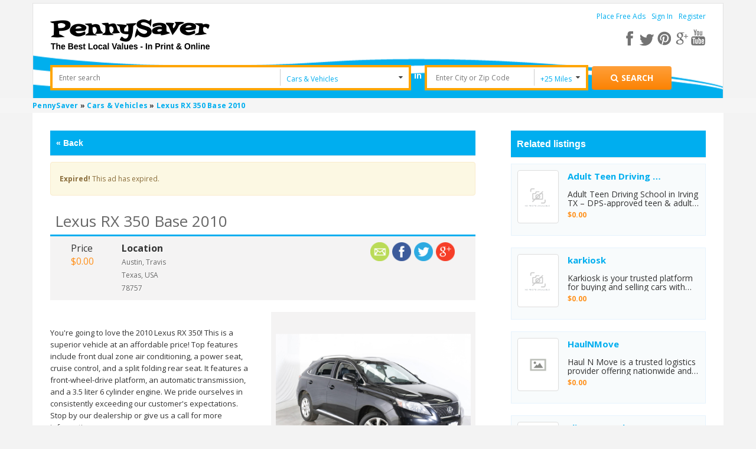

--- FILE ---
content_type: text/html; charset=UTF-8
request_url: https://www.pennysaverusa.com/cars-vehicles/lexus-rx-350-base-2010_i9549320
body_size: 11000
content:



<!DOCTYPE html>

<html xmlns="http://www.w3.org/1999/xhtml" dir="ltr" lang="en-US">
    <head>
	<meta http-equiv="Content-type" content="text/html; charset=utf-8" />
<title>PennySaver | Lexus RX 350 Base 2010 in Travis, Texas, USA </title>
    <meta name="description" content="You&#39;re going to love the 2010 Lexus RX 350! This is a superior vehicle at an affordable price! Top features include front dual zone air cond.... Find more in Cars &amp; Vehicles in Travis, Texas, USA at PennySaverUSA.com." />
    <meta name="description" content="Post Free Classified Ads &amp; Browse for Local Bargains in Pennysaver Today! Find rooms for rent, pets for sale, cars, jobs, garage sales, and other stuff for sale!" />
<meta name="viewport" content="initial-scale = 1.0" />
<meta name="theme-color" content="#fc862e"/>
<meta name="apple-mobile-web-app-capable" content="yes">
<meta name="apple-mobile-web-app-status-bar-style" content="black">
<link rel="shortcut icon" href="https://www.pennysaverusa.com/oc-content/themes/osclasswizards/images/favicon.ico" type="image/x-icon" />  
<link rel="manifest" href="https://www.pennysaverusa.com/oc-content/themes/osclasswizards/manifest.json?v=30">
<link rel="stylesheet" type="text/css" href="https://www.pennysaverusa.com/oc-content/themes/osclasswizards/css/sweetalert.css?v=30"/>
<link rel="stylesheet" type="text/css" href="//fonts.googleapis.com/css?family=Open+Sans:300,400,700"/>
<script type="text/javascript" async="async" src="https://www.pennysaverusa.com/oc-content/themes/osclasswizards/js/jquery.min.js?v=30"></script>
<script>
    if ( 'serviceWorker' in navigator ) {
	// Use the window load event to keep the page load performant
	window.addEventListener( 'load', () => {
	    navigator.serviceWorker.register( '/sw.js' );
	} );
    }
   var googletag = googletag || { };
    googletag.cmd = googletag.cmd || [ ];
    ( function ( )
    {
	var gads = document.createElement( 'script' );
	gads.async = true;
	gads.type = 'text/javascript';
	var useSSL = 'https:' === document.location.protocol;
	gads.src = ( useSSL ? 'https:' : 'http:' ) +
		'//www.googletagservices.com/tag/js/gpt.js';
	var node = document.getElementsByTagName( 'script' )[0];
	node.parentNode.insertBefore( gads, node );
    } )( )
    var osclasswizards = window.osclasswizards || { };
    osclasswizards.base_url = 'https://www.pennysaverusa.com/index.php';
    osclasswizards.langs = {"delete":"Delete","cancel":"Cancel"};
    osclasswizards.fancybox_prev = 'Previous image';
    osclasswizards.fancybox_next = 'Next image';
    osclasswizards.fancybox_closeBtn = 'Close';
    osclasswizards.locations_input_as = 'text';
    osclasswizards.rtl_view = '0';
    osclasswizards.extend = function(d, b) {
    for (var c in b) {
        d[c] = b[c]
    }
    return d
},osclasswizards.responsive = function(a) {
    return defaults = {
        selector: "#responsive-trigger"
    },
    a = $.extend(defaults, a),
    $(a.selector).is(":visible") ? !0 : !1
},osclasswizards.toggleClass = function(f, b, d) {
    var c = $("[" + f + "]");
    c.click(function(a) {
        var e, g = $(this).attr(f);
        if ("undefined" != typeof d) {
            var e = $(b)
        } else {
            var e = $($(this).attr(b))
        }
        e.toggleClass(g),
        a.preventDefault()
    })
},osclasswizards.photoUploader = function(c, b) {
    defaults = {
        max: 4
    },
    b = $.extend(defaults, b),
    osclasswizards.photoUploaderActions($(c), b)
},osclasswizards.addPhotoUploader = function(c) {
    if (c < $('input[name="' + $(this).attr("name") + '"]').length + $(".photos_div").length) {
        var b = $('<input type="file" name="photos[]">');
        osclasswizards.photoUploaderActions(image),
        $("#post-photos").append(b)
    }
},osclasswizards.removePhotoUploader = function() {}
,osclasswizards.photoUploaderActions = function(a) {
    a.on("change", function() {
        var b = $(this)[0];
        if ($(this).next("img").remove(),
        $image = $("<img />"),
        $image.insertAfter(a),
        b.files && b.files[0]) {
            var c = new FileReader;
            c.onload = function(d) {
                $image.attr("src", d.target.result)
            }
            ,
            c.readAsDataURL(b.files[0])
        } else {
            $image.remove()
        }
    })
}
//osclasswizards.toggleClass("data-bclass-toggle", "body", !0)
</script>

	<link rel="stylesheet" type="text/css" href="https://www.pennysaverusa.com/oc-content/themes/osclasswizards/css/combine_styles_detail_page.css?v=30"/>
	<link rel="stylesheet" type="text/css" href="https://www.pennysaverusa.com/oc-content/themes/osclasswizards/js/fancybox/jquery.fancybox.css?v=30"/>
	<meta name="generator" content="Osclass 3.7.3" />	<meta property="fb:app_id" content="308087216481361" />
	<script> !function(e,t,r){function n(){for(;d[0]&&"loaded"==d[0][f];)c=d.shift(),c[o]=!i.parentNode.insertBefore(c,i)}for(var s,a,c,d=[],i=e.scripts[0],o="onreadystatechange",f="readyState";s=r.shift();)a=e.createElement(t),"async"in i?(a.async=!1,e.head.appendChild(a)):i[f]?(d.push(a),a[o]=n):e.write("<"+t+" src=\""+s+"\" defer></"+t+">"),a.src=s}(document,"script",[ "https://www.pennysaverusa.com/oc-content/themes/osclasswizards/js/jquery.min.js?v=30",  "//maps.google.com/maps/api/js?key=AIzaSyCpdHnBMmDGEZ_1O6-VN0tay-ptZoMuDME",  "https://www.pennysaverusa.com/oc-content/themes/osclasswizards/js/bootstrap.min.js?v=30",  "https://www.pennysaverusa.com/oc-content/themes/osclasswizards/js/sweetalert.min.js?v=30",  "https://www.pennysaverusa.com/oc-content/themes/osclasswizards/js/library.min.js?v=30",  "https://www.google.com/recaptcha/api.js?onload=mod_captcha_onloadCallback&render=explicit",  "https://www.pennysaverusa.com/oc-content/themes/osclasswizards/js/footer.js?v=30",  "https://www.pennysaverusa.com/oc-content/plugins/item_moderation//assets/js/moderation_reasons.js?v=30",  "https://www.pennysaverusa.com/oc-content/plugins/user_clipboard/assets/front_end/js/clipboard_actions.js?v=30",  "https://www.pennysaverusa.com/oc-content/plugins/validate_hashes/assets/js/index.js?v=30",  "https://www.pennysaverusa.com/oc-content/plugins/zip_code_search/assets/front_end/js/search_upon_zip.min.js?v=30",  "https://www.pennysaverusa.com/oc-content/plugins/google_ads/assets/user/js/g_ads.min.js?v=30",  "https://www.pennysaverusa.com/oc-content/themes/osclasswizards/js/fancybox/jquery.fancybox.pack.js?v=30", ]) </script>	
		<!-- Google Tag Manager -->
    <script>
            var gtmload = function() {
                if (window.jQuery) {
            clearInterval(clearGtm);
            ( function ( w
        , d, s, l, i ) {
        w[l] = w[l] || [ ];
        w[l].push( { 'gtm.start':
                new Date().getTime(), event: 'gtm.js' } );
        var f = d.getElementsByTagName( s )[0],
            j = d.createElement( s ), dl = l != 'dataLayer' ? '&l=' + l : '';
        j.async = true;
        j.src =
            'https://www.googletagmanager.com/gtm.js?id=' + i + dl;
        f.parentNode.insertBefore( j, f );
            } )( window, document, 'script', 'dataLayer', 'GTM-M763QTC' );
            }
        }    
        var clearGtm= setInterval(gtmload, 100);    
    </script>
    <!-- End Google Tag Manager -->
    </head>
	
    <!-- Modal Login -->
    <div id="myModal" class="modal fade signin_signup_forms test" role="dialog">
		<!-- Outpush Tag -->
	<script>window.pushMST_config={"vapidPK":"BD-Q8CUhwtz9qvD68_XanC3znemum_s4tPP4Hc2mNrPMXMN_3zhOVlerq5S4fWumBdt1D3ZJm-CvH5bAD4UX5yA","enableOverlay":true,"swPath":"/sw.js","i18n":{}};
  var pushmasterTag = document.createElement('script');
  pushmasterTag.src = "https://cdn.pushmaster-cdn.xyz/scripts/publishers/682d9d0fea967a9847b5e748/SDK.js";
  pushmasterTag.setAttribute('defer','');

  var firstScriptTag = document.getElementsByTagName('script')[0];
  firstScriptTag.parentNode.insertBefore(pushmasterTag, firstScriptTag);
</script>
	<!-- Outpush Tag -->
	<div class="modal-dialog" style="background-color: white;"> 
	    <!-- Modal content-->
	    <div class="row">
		<div class="col-md-12">
		    <div class="wraps">
                        <div class="title" style="margin-bottom: 0">
			    <div class="heading">
				Join PennySaverUSA.com			    </div>
                        </div>
                        * Fields marked with asterisks are required
			<form action="https://www.pennysaverusa.com/index.php" method="post" name="login" class="col-md-12" ><input type='hidden' name='CSRFName' value='CSRF1835953683_1419682589' />
        <input type='hidden' name='CSRFToken' value='59a2ad49887f06e81f61725305cb426ec1d0004d99a09e876bb0cf444d66a172895c464e2fd6899f62f6fda7cacd3e0884523f3f10b0e4ae44e6a17a823090be' />
                            <input type="hidden" name="page" value="login" />
                            <input type="hidden" name="action" value="login_post" />
                            <input type="hidden" name="is_login" id="is_login" value="1" />
                            <div class="form-group">
				<label class="control-label" for="email">
				    E-mail <sup>*</sup>
				</label>
				<div class="controls">
				    <input id="email" type="text" name="email" value="" />				    <span class="name text-danger"></span>
				</div>
                            </div>
                            <div class="form-group">
				<label class="control-label" for="password">
				    Password <sup>*</sup>
				</label>
				<div class="controls">
				    <input id="password" type="password" name="password" value="" autocomplete="off" />				    <span class="s_password text-danger"></span>
				</div>
                            </div>
                            <div class="form-group">
				<div class="controls checkbox">
				    <input id="remember" type="checkbox" name="remember" value="1" />				    <label for="remember">
					Remember me				    </label>
				</div>
                            </div>
			    <div class="mod_captcha_field" id="mod_captcha_field_1" style="transform:scale(0.80);transform-origin:0px;"></div> <br />                            <div id="signInM" class="col-md-5 col-sm-5 col-xs-5">
                                <div class="controls">
                                    <button type="submit" class="btn btn-success btn-block">
					Sign in                                    </button>
                                </div>
                            </div>

			        			    <div class="col-md-2 col-sm-2 col-xs-2 text-center">OR</div>
    			    <div id="fbLogin" class="col-md-5 col-sm-5 col-xs-5">
				    <a class="btn btn-facebook" href="https://www.facebook.com/v2.3/dialog/oauth?client_id=308087216481361&redirect_uri=https%3A%2F%2Fwww.pennysaverusa.com%2F&state=24b6ff895cb035f1&sdk=php-sdk-4.0.23&scope=public_profile%2Cemail">
    <div class="facebook-btn">
	<i class="fa fa-facebook-square facebook-icon"></i>
	<span>Sign in with Facebook</span>
    </div>
</a>    			    </div>
			    	
			    <div class="clearfix"></div>
			    <div class="form-group">
				<div class="controls col-lg-12 popup-links">
				    <div class="col-md-4 col-sm-6 col-xs-12 row">
					<a href="https://www.pennysaverusa.com/user/recover"> Forgot password ? </a>
				    </div>
				    <div class="col-md-4 col-sm-6 col-xs-12 row">
					<a id="register_as_new_user" href="#" onclick="return false;">
					    Register as a new user
					</a>
				    </div>
				</div>
                            </div>
			    <div class="clearfix"></div>			    
                        </form>
                    </div>
                </div>
            </div>
            <div class="modal-footer">
                <button type="button" class="btn btn-default" data-dismiss="modal">Close</button>
            </div>
        </div><!--eof model content-->
    </div><!-- eof modal-dialog-->
    <!-- eof Modal Login -->

    <!-- Modal Registration -->
    <div id="myModal-registration" class="modal fade signin_signup_forms" role="dialog">
        <div class="modal-dialog" style="background-color: white;">
            <!-- Modal content-->
            <div class="row">
                <div class="col-md-12">
                    <div class="wraps">
                        <div class="title" style="margin-bottom: 0;">
                            <div class="heading">
				Register to PennySaverUSA.com                            </div>
                        </div>
                        * Fields marked with asterisks are required
                        <form name="register" action="https://www.pennysaverusa.com/index.php" method="post" enctype="multipart/form-data" class="col-md-12" ><input type='hidden' name='CSRFName' value='CSRF1835953683_1419682589' />
        <input type='hidden' name='CSRFToken' value='59a2ad49887f06e81f61725305cb426ec1d0004d99a09e876bb0cf444d66a172895c464e2fd6899f62f6fda7cacd3e0884523f3f10b0e4ae44e6a17a823090be' />
                            <input type="hidden" name="page" value="register" />
                            <input type="hidden" name="action" value="register_post" />
                            <ul id="error_list">
                            </ul>
                            <div class="form-group">
                                <label class="control-label" for="name">
				    Are you a business? <sup>*</sup>
                                </label>
                                <div class="controls">
				    <select name="b_company" id="b_company"><option value="0">No</option><option value="1">Yes</option></select>                                </div>
                            </div>
                            <label class="control-label" for="name">
                                <div class="individual">Name <sup>*</sup></div>
                                <div class="business">Company name <sup>*</sup></div>
                            </label>
                            <div class="controls">
				<input id="s_name" type="text" name="s_name" value="" />                            </div>
                            <div class="form-group">
                                <label class="control-label" for="email">
				    E-mail <sup>*</sup>
                                </label>
                                <div class="controls">
				    <input id="s_email" type="text" name="s_email" value="" />                                </div>
                            </div>

                            <div class="form-group">
                                <label class="control-label" for="password-2">
				    Confirm E-mail <sup>*</sup>
                                </label>
                                <div class="controls">
				    <input id="s_email1" type="text" name="s_email" value="" />
                                    <p id="email-error" style="display:none;">
					Emails don't match                                    </p>
                                </div>
                            </div>

                            <div class="form-group">
                                <label class="control-label" for="password">
				    Password <sup>*</sup>
                                </label>
                                <div class="controls">
				    <input id="s_password" type="password" name="s_password" value="" autocomplete="off" />				    <span class="s_password text-danger"></span>
                                </div>
                            </div>

                            <div class="form-group">
                                <label class="control-label" for="password-2">
				    Repeat password <sup>*</sup>
                                </label>
                                <div class="controls">
				    <input id="s_password2" type="password" name="s_password2" value="" autocomplete="off" />                                    <p id="password-error" style="display:none;">
					Passwords don't match                                    </p>
                                </div>
				    <br />
    <div id="pmId">
        <div id="scorebarBorder">
    	<div id="scorebar" style="background-position: 0px 0px;"></div>
        </div>
        <div id="complexity">
    	Password Strength
        </div>
    </div>

                                </div>

                            <div class="form-group">                               
                                <div class="controls">
                                    <!-- <input id="s_password2-1" type="password" name="s_password2" value="" autocomplete="off">-->
                                </div>
                            </div>

                            <div class="form-group">
                                <input type="checkbox" name="PR-PN-3" ng-true-value="'on'" ng-false-value="'off'" ng-model="products['213'].selected" data-product-id="213" class="jsProductCheckbox jsProductGroup_product_attention_getter ng-pristine ng-valid">
				    <label class="control-label" for="PR-PN-3">
					Yes, please subscribe me to the weekly newsletter 				    </label>
                            </div>

                            <div class="form-group">
                                <input type="checkbox" name="PR-PN-3" 
                                       data-product-id="213" class="terms-and-conditions jsProductCheckbox jsProductGroup_product_attention_getter ng-pristine ng-valid" />
				<label class="control-label" for="PR-PN-3">
				     I agree to the <a href="#" class="terms-and-conditions" target="_blank" >terms and conditions </a> <sup>*</sup>
				</label>
                            </div>
			    <div class="form-group use_insecure" style="display: none">
				<input type="checkbox" id="use_insecure" name="use_insecure" class="use_insecure_chbox" />
				<label class="control-label" for="use_insecure">
				     Use insecure password <sup>*</sup>
				</label>
                            </div>
			    <div class="mod_captcha_field" id="mod_captcha_field_2" style="transform:scale(0.80);transform-origin:0px;"></div> <br />			                                <div id="registerM" class="col-md-5 col-sm-5 col-xs-5">
                                <div class="controls">
                                    <button type="submit" class="btn btn-success btn-block">
					Register for free                                    </button>
                                </div>
                            </div>
			        			    <div class="col-md-2 col-sm-2 col-xs-2 text-center">OR</div>
    			    <div id="fbRegister" class="col-md-5 col-sm-5 col-xs-5">
				    <a class="btn btn-facebook" href="https://www.facebook.com/v2.3/dialog/oauth?client_id=308087216481361&redirect_uri=https%3A%2F%2Fwww.pennysaverusa.com%2F&state=24b6ff895cb035f1&sdk=php-sdk-4.0.23&scope=public_profile%2Cemail">
    <div class="facebook-btn">
	<i class="fa fa-facebook-square facebook-icon"></i>
	<span>Register with Facebook</span>
    </div>
</a>    			    </div>
			    			    <div class="clearfix"></div>
                        </form>
                    </div>
                </div>
            </div>
            <div class="modal-footer">
                <button type="button" class="btn btn-default" data-dismiss="modal">Close</button>
            </div>
        </div><!--eof model content-->
    </div><!-- eof modal-dialog-->
    <!-- eof Modal Registration -->

    <body class="has-searchbox item">

	<!-- Google Tag Manager (noscript) -->
	<noscript><iframe src="https://www.googletagmanager.com/ns.html?id=GTM-M763QTC"
			  height="0" width="0" style="display:none;visibility:hidden"></iframe></noscript>
	<!-- End Google Tag Manager (noscript) -->

	<div class="loader_modal" style="display: none">
	    <div class="blur_bg"></div>
	    <div class="loading"></div>
	</div>
		<div class="container" id="leanon">
	    <header id="header">
		<div class="top_links">
		    <div class="container">
			<div id="logo"> <a href="https://www.pennysaverusa.com/"><img border="0" alt="PennySaver" src="https://www.pennysaverusa.com/oc-content/themes/osclasswizards//images/penny_logo.png"></a>  </div> 
									<div class="holder-menu-right">
			    <ul>				
								    	    				<li class="non-loggedin">
	    				    <a href="https://www.pennysaverusa.com/item/new">
						    Place Free Ads	    				    </a>
	    				</li>
										<li class="non-loggedin">
					    <a data-toggle="modal" data-target="#myModal" id="login_open" href="#">
						Sign In					    </a>
					</li>
						    				<li class="non-loggedin">
	    				    <a data-toggle="modal" data-target="#myModal-registration" id="login_open-1" href="#">
						    Register	    				    </a></li>
									    							    </ul>
			    <div class="resSocials">
				<a href="javascript:void(0);" class="fa fa-share-alt fa-shareSimple" aria-label="Share"> </a>

				<div class="socials forResHide">
				    <a target="_new" href="https://www.facebook.com/PennySaverUSA" class="fb" aria-label="facebook"></a>
				    <a target="_new" href="https://twitter.com/pennysaverusa" class="tw" aria-label="twitter"></a>
				    <a target="_new" href="https://pinterest.com/pennysaverusa/" class="pin" aria-label="pinterest"></a>
				    <a target="_new" href="https://plus.google.com/+pennysaver" class="gplus" aria-label="google plus"></a>
				    <a target="_new" href="https://www.youtube.com/channel/UCDV3UWo_IrRY56nFwVWz0pQ" aria-label="youtube"></a>
				</div>

				<div class="socials forResShow">
				    <a target="_new" href="https://www.facebook.com/PennySaverUSA" class="fb fa fa-facebook" aria-label="facebook"></a>
				    <a target="_new" href="https://twitter.com/pennysaverusa" class="tw fa fa-twitter" aria-label="twitter"></a>
				    <a target="_new" href="https://pinterest.com/pennysaverusa/" class="pin fa fa-pinterest" aria-label="pinterest"></a>
				    <a target="_new" href="https://plus.google.com/+pennysaver" class="gplus fa fa-google-plus" aria-label="google plus"></a>
				    <a target="_new" href="https://www.youtube.com/channel/UCDV3UWo_IrRY56nFwVWz0pQ" class="fa fa-youtube" aria-label="youtube"></a>
				</div>
			    </div>
			    <a href="#" style="font-size:15px;" class="pull-right show-advance-search-option"><i class="fa fa-search"></i></a>			    
			</div><!-- eof holder menu right-->
		    </div>
		</div>
		<div class="banner_none top-adjustment top-header-sec" id="form_vh_map">
		        <form action="https://www.pennysaverusa.com/index.php" id="main_search" method="get" class="search nocsrf d-version" >
        <div class="container">
    	<input type="hidden" name="page" value="search"/>
    	<div class="main-search">
    	    <div class="form-filters">		    
    		<div class="col-md-12">
    		    <div class="col-md-5 search-input">
    			<div class="cell" style="">
			    <label class="hidden" for="sPattern">Enter Search</label>
    			    <input id="sPattern" type="text" name="sPattern" class="input-text" placeholder="Enter search"  value="" />
    			</div>
    		    </div>
    		    <div class="col-md-2 search-select">
    			<div class="cell selector">
								<select name="sCategory" id="sCategory"><option value="">All Categories</option><option value="1">Jobs</option><option value="2">Merchandise</option><option value="3">Arts &amp; Entertainment</option><option value="4"selected="selected">Cars &amp; Vehicles</option><option value="5">Food &amp; Dining</option><option value="6">Pets</option><option value="7">Real Estate</option><option value="8">Services</option></select>    			</div>         
    		    </div>
    		    <div class="in" >
    			in
    		    </div>
    		    <div class="col-md-2 search-input" >
    			<div class="cell releative-pos">
								<input type="hidden" name="zip_code_search" value="" />
				<input type="text" id="zip_code_search" class="input-text autocom-loading" placeholder="Enter City or Zip Code" value="" />
				<i class="fa fa-spinner fa-pulse hidden location-loader"></i>
    			</div>
    		    </div>

    		    <div class="col-md-1 search-select search-miles">
    			<div class="cell selector" >
    			    <select name="search_dist" id="search_dist">
    				<option  value="0">All</option>
    				<option  value="5">+5 Miles</option>
    				<option  value="10">+10 Miles</option>
    				<option Selected value="25">+25 Miles</option>
    				<option  value="50">+50 Miles</option>
    				<option  value="100">+100 Miles</option>
    			    </select>
    			</div>
    		    </div>
    		    <div class="submit-btn col-md-2">
    			<div class="cell reset-padding">
			    <button class="btn btn-success btn_search desktop" id="btn_search_ads" style="height:40px;" aria-label="Search for products"><i class="fa fa-search"></i> <span class="showLabel">Search</span> </button>
    			</div>
    		    </div>
    		</div>
    	    </div>
    	    <div id="message-seach"></div>
    	</div>
        </div>
    </form>
    		</div>
			    </header>
	</div><!--termina contaner-->
	<div class="wrapper-flash">
	        	    <div class="breadcrumb">
    		<div class="container" style="padding:0;"> <ol class="breadcrumb" itemscope itemtype="http://schema.org/BreadcrumbList">
<li itemscope itemprop="itemListElement" itemtype="http://schema.org/ListItem" ><a href="https://www.pennysaverusa.com/" itemprop="item"><span itemprop="name">PennySaver</span></a><meta itemprop="position" content="1" /></li>

<li itemscope itemprop="itemListElement" itemtype="http://schema.org/ListItem" > &raquo; <a href="https://www.pennysaverusa.com/search/category,4/search_dist,0" itemprop="item"><span itemprop="name">Cars &amp; Vehicles</span></a><meta itemprop="position" content="2" /></li>

<li itemscope itemprop="itemListElement" itemtype="http://schema.org/ListItem" > &raquo; <a href="#" itemprop="item"><span itemprop="name">Lexus RX 350 Base 2010</span></a><meta itemprop="position" content="3" /></li>
</ol>
 </div>
    	    </div>
			   
	    	</div>
		<div class="wrapper" id="content">
	    <div class="container" id="yougimme">
		<div class="col-md-12">
		    		
    		    <div class="row">
			    									<input type="hidden" id="user_id_in_header" value="0"/>
			<div id="main">			    
<div class="modal fade" id="login_if_not_logged" role="dialog">
    <div class="modal-dialog">
	<!-- Modal content-->
	<div class="modal-content">
	    <div class="modal-header">
		<button type="button" class="close" data-dismiss="modal">&times;</button>
		<h4 class="modal-title">You are not logged in!</h4>
	    </div>
	    <div class="modal-body">
		<p>To save a listing, you need to be logged in.</p>
	    </div>
	    <div class="modal-footer">
		<button type="button" class="btn btn-default" data-dismiss="modal">Close</button>
	    </div>
	</div>
    </div>
</div>

<div id="report_ad_by_user" class="modal fade" role="dialog">
    <div class="modal-dialog for-inputs" style="background-color: white;"> 
	<!-- Modal content-->
	<div class="row">
	    <div class="col-md-12">
		<div class="wraps">
		    <div class="title">
			<button type="button" class="close" data-dismiss="modal">&times;</button>
			<div class="heading">
			    Report Ad			</div>
		    </div>
		    <label>*Fields marked with asterisks are required</label>
		    <form action="https://www.pennysaverusa.com/index.php" method="post" name="contact_form" id="report_ad_form"  ><input type='hidden' name='CSRFName' value='CSRF1835953683_1419682589' />
        <input type='hidden' name='CSRFToken' value='59a2ad49887f06e81f61725305cb426ec1d0004d99a09e876bb0cf444d66a172895c464e2fd6899f62f6fda7cacd3e0884523f3f10b0e4ae44e6a17a823090be' />
			      			<input type="hidden" name="action" value="contact_post" />
			<input type="hidden" name="page" value="item" />
			    			<input type="hidden" name="id" id='item_idd' value="9549320" />
			    			<div class="form-group">
			    <label for="yourEmail">E-mail:</label>
			    <div class="controls" data-required="true">
				<input id="reportAdEmail" type="text" name="yourEmail" value="">
							    </div>
			</div>
			<div class="form-group">
			    <label for="kindof-abuse">Kind of abuse</label>
			    <div class="controls optionList">
				<div class='select-box'><select name='moderation_reason_select' id='moderation_reason_select'><option value='1'>Spam or Duplicate Ad</option><option value='2'>Scam or Fraud</option><option value='3'>Illegal</option><option value='4'>Other</option><option value='5'>Offensive or Inappro</option><option value='6'>We do not accept this type of ad (i.e. free pet, pet is too young, etc...)</option><option value='7'>Reported by User</option></select></div>			    </div>
			</div>
			<div class="form-group">
			    <label for="description">Description:</label>
			    <div class="controls textarea" data-required="true">
				<textarea id="reportAdMessage" name="message" rows="10"></textarea>
				</div>
			</div>

			    			<div class="recap">
				    			</div>
					    </form>
		</div>
	    </div>
	</div>
	<div class="modal-footer">
	    <a href="#" id="report_reason_send" class="btn btn-info" >Send</a>
	    <button type="button" class="btn btn-basic" data-dismiss="modal">Close</button>
	</div>
    </div>
</div>


<input type="hidden" id="detail_page_url" />
<input type="hidden" id="category_id" value="4" />
<div class="row res">
    <div class="col-sm-12 col-md-8">
	<div id="item-content" class="side-bar-scr sideBar-scr-res">
	    	    	    <!--    </a> </strong> </p> -->
	    	    <div class="header clearfix item-detail-header no-print resPrintOpts">

		<script type="text/javascript">
		    function step_back_into_search() {
			var backlink_url_re = /^#backlink-url:/;
			var loc_hash = unescape( window.location.hash );
			if ( loc_hash.match( backlink_url_re ) ) {
			    var hash_url = loc_hash.replace( backlink_url_re, '' );
			    if ( hash_url ) {
				window.location = hash_url;
				return false;
			    }
			}
			return true;
		    }
		    ;
		</script>
		<div class="stepBack" id="stepBack">
		    <a href=""><span class="seoIcon">« </span>Back</a>
		</div>
			    </div>

	    	    <div class="alert alert-warning">
		<strong>Expired!</strong> This ad has expired.
		<span class="secret-code pull-right">kSeoo8pP</span>
	    </div>
	            <h1 class="title title_code title-margin"> <strong>Lexus RX 350 Base 2010</strong> </h1>
        <div class="row row-padding no-print">
    	<div class="col-md-12">
    	    <ul class="item-header col-md-6 col-sm-8">
		    <li class="price"><span class="label">Price</span><span class="value">$0.00</span></li>    		<li class="location">
    		    <span class="label">Location</span>
						    <p>
							    </p>
				<p>
				Austin, Travis				</p>
                <p>
				    Texas, USA			    </p>
                            <p>
				78757			    </p>
			    		</li>
    	    </ul>
    	    <ul class="social-detail col-md-6 col-sm-4" id="social">
		        <!--	<div class="sharethis-inline-share-buttons"></div>-->

    <div data-network="googleplus" style="float:right;cursor: pointer;" data-title="Lexus RX 350 Base 2010" data-description="You're going to love the 2010 Lexus RX 350! This is a superior vehicle at an affordable price! Top features include front dual zone air conditioning, a power seat, cruise control, and a split folding rear seat. It features a front-wheel-drive platfor..." data-url="https://www.pennysaverusa.com/cars-vehicles/lexus-rx-350-base-2010_i9549320" class="st-custom-button">
        <img style="height: 32px; margin-right: 5px;" src="https://www.pennysaverusa.com/oc-content/themes/osclasswizards/images/google.png" alt="Share on GooglePlus" />
    </div>

    <div data-network="twitter" style="float:right;cursor: pointer;" data-title="Lexus RX 350 Base 2010" data-description="You're going to love the 2010 Lexus RX 350! This is a superior vehicle at an affordable price! Top features include front dual zone air conditioning, a power seat, cruise control, and a split folding rear seat. It features a front-wheel-drive platfor..." data-url="https://www.pennysaverusa.com/cars-vehicles/lexus-rx-350-base-2010_i9549320" class="st-custom-button">
        <img style="height: 32px; margin-right: 5px;"  src="https://www.pennysaverusa.com/oc-content/themes/osclasswizards/images/twitter.png" alt="Share on Twitter" />
    </div>

    <div data-network="facebook" style="float:right;cursor: pointer;" data-title="Lexus RX 350 Base 2010" data-description="You're going to love the 2010 Lexus RX 350! This is a superior vehicle at an affordable price! Top features include front dual zone air conditioning, a power seat, cruise control, and a split folding rear seat. It features a front-wheel-drive platfor..." data-url="https://www.pennysaverusa.com/cars-vehicles/lexus-rx-350-base-2010_i9549320" class="st-custom-button">
        <img style="height: 32px; margin-right: 5px;" src="https://www.pennysaverusa.com/oc-content/themes/osclasswizards/images/facebook.png" alt="Share on Facebook" />
    </div>
    	<a style="float:right;cursor: pointer; margin-right: 5px;" href="https://www.pennysaverusa.com/item/send-friend/9549320" target="_blank" id="sss-share-btn"><img style="height: 32px;" src="https://www.pennysaverusa.com/oc-content/themes/osclasswizards/images/email.png" alt="Share by email" title="Share by email" /></a>
    
        	    </ul>
    	</div>
        </div>

		    <div class="item-photos col-md-6">
		<div class="bg-main">
		    <div class="row row-margin">
				    		<div class="col-md-12  big-img">
	    		    <a href="https://f001.backblazeb2.com/b2api/v1/b2_download_file_by_id?fileId=4_z36bbc39865a8cf936d640312_f11498890f1fd7638_d20181220_m132647_c001_v0001113_t0002" class="main-photo fancybox" data-fancybox-group="group" title="Media 1 / 1"> <img class="img-responsive" src="https://f001.backblazeb2.com/b2api/v1/b2_download_file_by_id?fileId=4_z36bbc39865a8cf936d640312_f11498890f1fd7638_d20181220_m132647_c001_v0001113_t0002" alt="Lexus RX 350 Base 2010" title="Lexus RX 350 Base 2010" onerror="this.src='https://www.pennysaverusa.com/oc-content/themes/osclasswizards/images/default.png'"/> </a>
	    		</div>						
	    		<div class="col-md-12">
	    		    <div class="thumbs">
				    					<a href="https://f001.backblazeb2.com/b2api/v1/b2_download_file_by_id?fileId=4_z36bbc39865a8cf936d640312_f11498890f1fd7638_d20181220_m132647_c001_v0001113_t0002" data-fancybox-type="" class="fancybox" data-fancybox-group="group" title="Media 1 / 1"> <img src="https://f001.backblazeb2.com/b2api/v1/b2_download_file_by_id?fileId=4_z36bbc39865a8cf936d640312_f11498890f1fd7638_d20181220_m132647_c001_v0001113_t0002" width="75" alt="Lexus RX 350 Base 2010" title="Lexus RX 350 Base 2010" class="img-responsive" onerror="this.src='https://www.pennysaverusa.com/oc-content/themes/osclasswizards/images/default.png'"/> </a>
				    	    		    </div>
	    		</div>
	    	    </div>
	    	</div>
		    		</div>
	<br />
        <div id="description" class="col-md-6 description">
        <p>You're going to love the 2010 Lexus RX 350! This is a superior vehicle at an affordable price! Top features include front dual zone air conditioning, a power seat, cruise control, and a split folding rear seat. It features a front-wheel-drive platform, an automatic transmission, and a 3.5 liter 6 cylinder engine. We pride ourselves in consistently exceeding our customer's expectations. Stop by our dealership or give us a call for more information.</p>
        <div id="custom_fields">
	            </div>
		        <div class="advertDatesContainer">
    	<ul class="advertDates">
    	    <li>Posted on: <span class="date" >2017-04-03 08:32:42</span></li>
    	    <li>Classified ad views: <span id="statcounterall" class="date">10</span></li>
            <li>Item ID: <span class="date" >9549320</span></li>
    	</ul>
        </div>
		    <div class='form-group bottom-add mt-15'>
                <h5>Advertisements</h5>
		<div id='div-gpt-ad-1460496026929-1'>
		    <script type='text/javascript'>try{window.onload = function(e){googletag.cmd.push(function() { googletag.display('div-gpt-ad-1460496026929-1'); });}}catch(err){console.log(err)}</script>
		</div>	    </div>
	        </div>
    <div class="col-md-6 aligned col-sm-12">
		    <input value="0" id="osc_item_detail_lat" type="hidden" />
	    <input value="0" id="osc_item_detail_long" type="hidden" />
	    <input value="78757" id="osc_item_detail_zip" type="hidden" />
	        <div class="clearfix col-md-12 map-area two">
    	<h2>Map location: <span id="item_location">78757, Austin, Travis, Texas, USA </span></h2>
    	<!-- <div id="map_id" style=" width: 315px; height: 320px;"></div> -->
        </div>
    </div>
    </div>
</div>
<div class="col-sm-12 col-md-4 related-list-area item-page">
    <div id="item-content">	
		<!--    	<div class="similar_ads">
    	    <div class="related-listing-header">-->
		        	    <!--</div>-->
		    	<!--</div>-->
	        </div>
</div>
<div id="email_seller" class="modal fade" role="dialog">
    <div class="modal-dialog for-inputs" style="background-color: white;"> 
	<!-- Modal content-->
	<div class="row">
	    <div class="col-md-12">
		<div class="wraps">
		    <div class="title">
			<button type="button" class="close" data-dismiss="modal">&times;</button>
			<div class="heading">
			    Contact Seller			</div>
		    </div>
		    <form action="https://www.pennysaverusa.com/index.php" method="post" name="contact_form" id="contact_form"  ><input type='hidden' name='CSRFName' value='CSRF1835953683_1419682589' />
        <input type='hidden' name='CSRFToken' value='59a2ad49887f06e81f61725305cb426ec1d0004d99a09e876bb0cf444d66a172895c464e2fd6899f62f6fda7cacd3e0884523f3f10b0e4ae44e6a17a823090be' />
			      			<input type="hidden" name="action" value="contact_post" />
			<input type="hidden" name="page" value="item" />
			<input type="hidden" name="id" value="9549320" />
			<div class="form-group">
			    <label class="control-label" for="yourName">Your name<sup>*</sup> </label>
			    <div class="controls" data-required="true"><input id="yourName" type="text" name="yourName" value="" /></div>
			</div>
			<div class="form-group">
			    <label  class="control-label" for="yourEmail">Your e-mail address<sup>*</sup> </label>
			    <div class="controls" data-required="true"><input id="yourEmail" type="text" name="yourEmail" value="" /></div>
			</div>
			<div class="form-group">
			    <label class="control-label" for="contact-phoneNumber">Phone number (Optional)</label>
			    <div class="controls">
				<input class="xlarge contact-phoneNumber form-control" id="contact-phoneNumber" name="phoneNumber" type="text" value="" >
			    </div>
			</div>
			<div class="form-group">
			    <label class="control-label" for="message">Message<sup>*</sup></label>
			    <div class="controls textarea" data-required="true"><textarea id="message" name="message" rows="10"></textarea></div>
			</div>
						    			<div class="recap">
				<div class="mod_captcha_field" id="mod_captcha_field_3" style="transform:scale(0.80);transform-origin:0px;"></div> <br />    			</div>
						<button type="submit" class="btn btn-info" >Send</button>
		    </form>
		</div>
	    </div>
	</div>
	<div class="modal-footer">
	    <button type="button" class="btn btn-default" data-dismiss="modal">Close</button>
	</div>
    </div>
</div>
<!--<div class="row">
    <div class="block_list">
    <div id="useful_info">
    <h1 class="title">See Also</h1>
    <ul>
	<li>
	    <a href="#">Dogs for Sale in Los Angeles, CA</a>
	</li>
	<li>
	    <a href="#">Dogs for Sale in Bell, CA</a>
	</li>
	<li>
	    <a href="#">Dogs for Sale in Bell Gardens, CA</a>
	</li>
	<li>
	    <a href="#">Dogs for Sale in Cudahy, CA</a>
	</li>
    </ul>
    </div>
    </div>
</div>-->

</div>
</div>
</div>
		
    </div>
    </div>

<footer id="footer">
    <div class="container" id="leanon-footer">
	<div class="siteFooter">
	    <div class="linksColumn">
		<ul class="one">
		    <li class="header">Browse the Site</li>
		    <li><a href="https://www.pennysaverusa.com/about-us-p24">About Us</a></li>
		    <li><a href="https://www.pennysaverusa.com/user-clipboard-p71" >Clipboard</a></li>
		    <li><a href="https://www.pennysaverusa.com/site-map-p72">Site Map</a></li>
		</ul>
		<ul class="two">
		    <li class="header">Customer Service</li>
		    <li><a href="https://www.pennysaverusa.com/contact-us-p36">Contact us</a></li>
		    <li><a href="https://www.pennysaverusa.com/help-faq-p44">Help &amp; FAQ</a></li>
		    <li><a id='id-terms-and-conditions' href="https://www.pennysaverusa.com/terms-conditions-p37">Terms &amp; Conditions of Use</a></li>
		    <li><a href="https://www.pennysaverusa.com/billing-terms-and-conditions-p38">Billing Terms &amp; Conditions</a></li>
		    <li><a href="https://www.pennysaverusa.com/complete-privacy-statement-p46">Privacy Statement</a></li>
		    <li><a href="https://www.pennysaverusa.com/avoid-scams-p40">Avoid Scams</a></li>
		    <li><a href="https://www.pennysaverusa.com/contact-us-p36">Feedback</a></li>
		</ul>

	    </div>
	</div>  
	<div class='form-group bottom-add mt-15 text-center'><h5>Advertisements</h5><div id='div-gpt-ad-1460923876927-4'>
		    <script type='text/javascript'>try{window.onload = function(e){googletag.cmd.push(function() {googletag.display('div-gpt-ad-1460923876927-4'); });}}catch(err){console.log(err)}</script>
		</div></div>	<div class="copyrightsContainer">
	    © 2026, Publishing Properties Ltd. All rights reserved.		
	</div> 
    </div>
</footer>
<link href='//fonts.googleapis.com/css?family=Open Sans' rel='stylesheet' type='text/css'><br/><style>body, .gm-style,h1, h2, h3, h4, h5, h6, .listings h2 a, .listing-attr .currency-value, input[type=text], input[type=password], textarea, select, div.fancy-select div.trigger, .main-search label {
	font-family: 'Open Sans', sans-serif;
}
</style>	<script type="text/javascript">
	    var mod_captcha_onloadCallback = function ( ) {
		var varified = false;
		$( ".mod_captcha_field" ).each( function ( ) {
		    $( this ).closest( "form" ).find( 'button[ type=button],button[ type=submit],input[type=submit]' ).attr( 'disabled', true );
		    grecaptcha.render( this, {
			'sitekey': '6Ld-O0oUAAAAAL3IrXmAEeNTILK5wPUuSYcOCstm',
			'theme': 'light',
			'callback': function ( response ) {
			    $( ".g-recaptcha-response" ).each( function ( ) {
				if ( this.value.length > 0 )
				{
				    if ( response.length > 0 )
				    {
					if ( $( "#use_insecure,#use_insecure2" ).is( ':visible' ) ) {
					    if ( $( "#use_insecure,#use_insecure2" ).is( ":checked" ) ) {
						$( "#" + this.id ).closest( "form" ).find( 'button[ type=button],button[type=submit], input[type=submit]' ).attr( 'disabled', false )
					    }
					} else {
					    $( "#" + this.id ).closest( "form" ).find( 'button[ type=button],button[type=submit], input[type=submit]' ).attr( 'disabled', false )
					}
					varified = true;
				    }
				}
			    } )
			},
			'expired-callback': function ( ) {
			    if ( !varified ) {
				$( "form" ).find( 'button[ type=button],button[type=submit],input[type=submit]' ).attr( 'disabled', true );
			    }

			}
		    } );
		} );
	    };	    
	</script>
	    <div id="fb-root"></div>
    <script>
        ( function ( d, s, id )
        {
    	var js, fjs = d.getElementsByTagName( s )[0];
    	if ( d.getElementById( id ) )
    	    return;
    	js = d.createElement( s );
    	js.id = id;
    	js.src = "//connect.facebook.net/en_GB/sdk.js#xfbml=1&appId=498033263566934&version=v2.3";
    	fjs.parentNode.insertBefore( js, fjs );
        }( document, 'script', 'facebook-jssdk' ) );</script>
        <link href="https://www.pennysaverusa.com/oc-content/themes/osclasswizards/js/jquery-ui/jquery-ui-1.10.2.custom.min.css" rel="stylesheet" type="text/css" />    
            <script type='text/javascript' src='//platform-api.sharethis.com/js/sharethis.js#property=5b16438474ac940011c1540b&product=inline-share-buttons' async='async'></script>
    <script type="text/javascript">var switchTo5x = true;</script>
<script defer src="https://static.cloudflareinsights.com/beacon.min.js/vcd15cbe7772f49c399c6a5babf22c1241717689176015" integrity="sha512-ZpsOmlRQV6y907TI0dKBHq9Md29nnaEIPlkf84rnaERnq6zvWvPUqr2ft8M1aS28oN72PdrCzSjY4U6VaAw1EQ==" data-cf-beacon='{"version":"2024.11.0","token":"69a45c6015f64883bbc75edeaccd28a3","r":1,"server_timing":{"name":{"cfCacheStatus":true,"cfEdge":true,"cfExtPri":true,"cfL4":true,"cfOrigin":true,"cfSpeedBrain":true},"location_startswith":null}}' crossorigin="anonymous"></script>
</body></html>


--- FILE ---
content_type: text/html; charset=utf-8
request_url: https://www.google.com/recaptcha/api2/anchor?ar=1&k=6Ld-O0oUAAAAAL3IrXmAEeNTILK5wPUuSYcOCstm&co=aHR0cHM6Ly93d3cucGVubnlzYXZlcnVzYS5jb206NDQz&hl=en&v=PoyoqOPhxBO7pBk68S4YbpHZ&theme=light&size=normal&anchor-ms=20000&execute-ms=30000&cb=udfy3fyouogb
body_size: 49201
content:
<!DOCTYPE HTML><html dir="ltr" lang="en"><head><meta http-equiv="Content-Type" content="text/html; charset=UTF-8">
<meta http-equiv="X-UA-Compatible" content="IE=edge">
<title>reCAPTCHA</title>
<style type="text/css">
/* cyrillic-ext */
@font-face {
  font-family: 'Roboto';
  font-style: normal;
  font-weight: 400;
  font-stretch: 100%;
  src: url(//fonts.gstatic.com/s/roboto/v48/KFO7CnqEu92Fr1ME7kSn66aGLdTylUAMa3GUBHMdazTgWw.woff2) format('woff2');
  unicode-range: U+0460-052F, U+1C80-1C8A, U+20B4, U+2DE0-2DFF, U+A640-A69F, U+FE2E-FE2F;
}
/* cyrillic */
@font-face {
  font-family: 'Roboto';
  font-style: normal;
  font-weight: 400;
  font-stretch: 100%;
  src: url(//fonts.gstatic.com/s/roboto/v48/KFO7CnqEu92Fr1ME7kSn66aGLdTylUAMa3iUBHMdazTgWw.woff2) format('woff2');
  unicode-range: U+0301, U+0400-045F, U+0490-0491, U+04B0-04B1, U+2116;
}
/* greek-ext */
@font-face {
  font-family: 'Roboto';
  font-style: normal;
  font-weight: 400;
  font-stretch: 100%;
  src: url(//fonts.gstatic.com/s/roboto/v48/KFO7CnqEu92Fr1ME7kSn66aGLdTylUAMa3CUBHMdazTgWw.woff2) format('woff2');
  unicode-range: U+1F00-1FFF;
}
/* greek */
@font-face {
  font-family: 'Roboto';
  font-style: normal;
  font-weight: 400;
  font-stretch: 100%;
  src: url(//fonts.gstatic.com/s/roboto/v48/KFO7CnqEu92Fr1ME7kSn66aGLdTylUAMa3-UBHMdazTgWw.woff2) format('woff2');
  unicode-range: U+0370-0377, U+037A-037F, U+0384-038A, U+038C, U+038E-03A1, U+03A3-03FF;
}
/* math */
@font-face {
  font-family: 'Roboto';
  font-style: normal;
  font-weight: 400;
  font-stretch: 100%;
  src: url(//fonts.gstatic.com/s/roboto/v48/KFO7CnqEu92Fr1ME7kSn66aGLdTylUAMawCUBHMdazTgWw.woff2) format('woff2');
  unicode-range: U+0302-0303, U+0305, U+0307-0308, U+0310, U+0312, U+0315, U+031A, U+0326-0327, U+032C, U+032F-0330, U+0332-0333, U+0338, U+033A, U+0346, U+034D, U+0391-03A1, U+03A3-03A9, U+03B1-03C9, U+03D1, U+03D5-03D6, U+03F0-03F1, U+03F4-03F5, U+2016-2017, U+2034-2038, U+203C, U+2040, U+2043, U+2047, U+2050, U+2057, U+205F, U+2070-2071, U+2074-208E, U+2090-209C, U+20D0-20DC, U+20E1, U+20E5-20EF, U+2100-2112, U+2114-2115, U+2117-2121, U+2123-214F, U+2190, U+2192, U+2194-21AE, U+21B0-21E5, U+21F1-21F2, U+21F4-2211, U+2213-2214, U+2216-22FF, U+2308-230B, U+2310, U+2319, U+231C-2321, U+2336-237A, U+237C, U+2395, U+239B-23B7, U+23D0, U+23DC-23E1, U+2474-2475, U+25AF, U+25B3, U+25B7, U+25BD, U+25C1, U+25CA, U+25CC, U+25FB, U+266D-266F, U+27C0-27FF, U+2900-2AFF, U+2B0E-2B11, U+2B30-2B4C, U+2BFE, U+3030, U+FF5B, U+FF5D, U+1D400-1D7FF, U+1EE00-1EEFF;
}
/* symbols */
@font-face {
  font-family: 'Roboto';
  font-style: normal;
  font-weight: 400;
  font-stretch: 100%;
  src: url(//fonts.gstatic.com/s/roboto/v48/KFO7CnqEu92Fr1ME7kSn66aGLdTylUAMaxKUBHMdazTgWw.woff2) format('woff2');
  unicode-range: U+0001-000C, U+000E-001F, U+007F-009F, U+20DD-20E0, U+20E2-20E4, U+2150-218F, U+2190, U+2192, U+2194-2199, U+21AF, U+21E6-21F0, U+21F3, U+2218-2219, U+2299, U+22C4-22C6, U+2300-243F, U+2440-244A, U+2460-24FF, U+25A0-27BF, U+2800-28FF, U+2921-2922, U+2981, U+29BF, U+29EB, U+2B00-2BFF, U+4DC0-4DFF, U+FFF9-FFFB, U+10140-1018E, U+10190-1019C, U+101A0, U+101D0-101FD, U+102E0-102FB, U+10E60-10E7E, U+1D2C0-1D2D3, U+1D2E0-1D37F, U+1F000-1F0FF, U+1F100-1F1AD, U+1F1E6-1F1FF, U+1F30D-1F30F, U+1F315, U+1F31C, U+1F31E, U+1F320-1F32C, U+1F336, U+1F378, U+1F37D, U+1F382, U+1F393-1F39F, U+1F3A7-1F3A8, U+1F3AC-1F3AF, U+1F3C2, U+1F3C4-1F3C6, U+1F3CA-1F3CE, U+1F3D4-1F3E0, U+1F3ED, U+1F3F1-1F3F3, U+1F3F5-1F3F7, U+1F408, U+1F415, U+1F41F, U+1F426, U+1F43F, U+1F441-1F442, U+1F444, U+1F446-1F449, U+1F44C-1F44E, U+1F453, U+1F46A, U+1F47D, U+1F4A3, U+1F4B0, U+1F4B3, U+1F4B9, U+1F4BB, U+1F4BF, U+1F4C8-1F4CB, U+1F4D6, U+1F4DA, U+1F4DF, U+1F4E3-1F4E6, U+1F4EA-1F4ED, U+1F4F7, U+1F4F9-1F4FB, U+1F4FD-1F4FE, U+1F503, U+1F507-1F50B, U+1F50D, U+1F512-1F513, U+1F53E-1F54A, U+1F54F-1F5FA, U+1F610, U+1F650-1F67F, U+1F687, U+1F68D, U+1F691, U+1F694, U+1F698, U+1F6AD, U+1F6B2, U+1F6B9-1F6BA, U+1F6BC, U+1F6C6-1F6CF, U+1F6D3-1F6D7, U+1F6E0-1F6EA, U+1F6F0-1F6F3, U+1F6F7-1F6FC, U+1F700-1F7FF, U+1F800-1F80B, U+1F810-1F847, U+1F850-1F859, U+1F860-1F887, U+1F890-1F8AD, U+1F8B0-1F8BB, U+1F8C0-1F8C1, U+1F900-1F90B, U+1F93B, U+1F946, U+1F984, U+1F996, U+1F9E9, U+1FA00-1FA6F, U+1FA70-1FA7C, U+1FA80-1FA89, U+1FA8F-1FAC6, U+1FACE-1FADC, U+1FADF-1FAE9, U+1FAF0-1FAF8, U+1FB00-1FBFF;
}
/* vietnamese */
@font-face {
  font-family: 'Roboto';
  font-style: normal;
  font-weight: 400;
  font-stretch: 100%;
  src: url(//fonts.gstatic.com/s/roboto/v48/KFO7CnqEu92Fr1ME7kSn66aGLdTylUAMa3OUBHMdazTgWw.woff2) format('woff2');
  unicode-range: U+0102-0103, U+0110-0111, U+0128-0129, U+0168-0169, U+01A0-01A1, U+01AF-01B0, U+0300-0301, U+0303-0304, U+0308-0309, U+0323, U+0329, U+1EA0-1EF9, U+20AB;
}
/* latin-ext */
@font-face {
  font-family: 'Roboto';
  font-style: normal;
  font-weight: 400;
  font-stretch: 100%;
  src: url(//fonts.gstatic.com/s/roboto/v48/KFO7CnqEu92Fr1ME7kSn66aGLdTylUAMa3KUBHMdazTgWw.woff2) format('woff2');
  unicode-range: U+0100-02BA, U+02BD-02C5, U+02C7-02CC, U+02CE-02D7, U+02DD-02FF, U+0304, U+0308, U+0329, U+1D00-1DBF, U+1E00-1E9F, U+1EF2-1EFF, U+2020, U+20A0-20AB, U+20AD-20C0, U+2113, U+2C60-2C7F, U+A720-A7FF;
}
/* latin */
@font-face {
  font-family: 'Roboto';
  font-style: normal;
  font-weight: 400;
  font-stretch: 100%;
  src: url(//fonts.gstatic.com/s/roboto/v48/KFO7CnqEu92Fr1ME7kSn66aGLdTylUAMa3yUBHMdazQ.woff2) format('woff2');
  unicode-range: U+0000-00FF, U+0131, U+0152-0153, U+02BB-02BC, U+02C6, U+02DA, U+02DC, U+0304, U+0308, U+0329, U+2000-206F, U+20AC, U+2122, U+2191, U+2193, U+2212, U+2215, U+FEFF, U+FFFD;
}
/* cyrillic-ext */
@font-face {
  font-family: 'Roboto';
  font-style: normal;
  font-weight: 500;
  font-stretch: 100%;
  src: url(//fonts.gstatic.com/s/roboto/v48/KFO7CnqEu92Fr1ME7kSn66aGLdTylUAMa3GUBHMdazTgWw.woff2) format('woff2');
  unicode-range: U+0460-052F, U+1C80-1C8A, U+20B4, U+2DE0-2DFF, U+A640-A69F, U+FE2E-FE2F;
}
/* cyrillic */
@font-face {
  font-family: 'Roboto';
  font-style: normal;
  font-weight: 500;
  font-stretch: 100%;
  src: url(//fonts.gstatic.com/s/roboto/v48/KFO7CnqEu92Fr1ME7kSn66aGLdTylUAMa3iUBHMdazTgWw.woff2) format('woff2');
  unicode-range: U+0301, U+0400-045F, U+0490-0491, U+04B0-04B1, U+2116;
}
/* greek-ext */
@font-face {
  font-family: 'Roboto';
  font-style: normal;
  font-weight: 500;
  font-stretch: 100%;
  src: url(//fonts.gstatic.com/s/roboto/v48/KFO7CnqEu92Fr1ME7kSn66aGLdTylUAMa3CUBHMdazTgWw.woff2) format('woff2');
  unicode-range: U+1F00-1FFF;
}
/* greek */
@font-face {
  font-family: 'Roboto';
  font-style: normal;
  font-weight: 500;
  font-stretch: 100%;
  src: url(//fonts.gstatic.com/s/roboto/v48/KFO7CnqEu92Fr1ME7kSn66aGLdTylUAMa3-UBHMdazTgWw.woff2) format('woff2');
  unicode-range: U+0370-0377, U+037A-037F, U+0384-038A, U+038C, U+038E-03A1, U+03A3-03FF;
}
/* math */
@font-face {
  font-family: 'Roboto';
  font-style: normal;
  font-weight: 500;
  font-stretch: 100%;
  src: url(//fonts.gstatic.com/s/roboto/v48/KFO7CnqEu92Fr1ME7kSn66aGLdTylUAMawCUBHMdazTgWw.woff2) format('woff2');
  unicode-range: U+0302-0303, U+0305, U+0307-0308, U+0310, U+0312, U+0315, U+031A, U+0326-0327, U+032C, U+032F-0330, U+0332-0333, U+0338, U+033A, U+0346, U+034D, U+0391-03A1, U+03A3-03A9, U+03B1-03C9, U+03D1, U+03D5-03D6, U+03F0-03F1, U+03F4-03F5, U+2016-2017, U+2034-2038, U+203C, U+2040, U+2043, U+2047, U+2050, U+2057, U+205F, U+2070-2071, U+2074-208E, U+2090-209C, U+20D0-20DC, U+20E1, U+20E5-20EF, U+2100-2112, U+2114-2115, U+2117-2121, U+2123-214F, U+2190, U+2192, U+2194-21AE, U+21B0-21E5, U+21F1-21F2, U+21F4-2211, U+2213-2214, U+2216-22FF, U+2308-230B, U+2310, U+2319, U+231C-2321, U+2336-237A, U+237C, U+2395, U+239B-23B7, U+23D0, U+23DC-23E1, U+2474-2475, U+25AF, U+25B3, U+25B7, U+25BD, U+25C1, U+25CA, U+25CC, U+25FB, U+266D-266F, U+27C0-27FF, U+2900-2AFF, U+2B0E-2B11, U+2B30-2B4C, U+2BFE, U+3030, U+FF5B, U+FF5D, U+1D400-1D7FF, U+1EE00-1EEFF;
}
/* symbols */
@font-face {
  font-family: 'Roboto';
  font-style: normal;
  font-weight: 500;
  font-stretch: 100%;
  src: url(//fonts.gstatic.com/s/roboto/v48/KFO7CnqEu92Fr1ME7kSn66aGLdTylUAMaxKUBHMdazTgWw.woff2) format('woff2');
  unicode-range: U+0001-000C, U+000E-001F, U+007F-009F, U+20DD-20E0, U+20E2-20E4, U+2150-218F, U+2190, U+2192, U+2194-2199, U+21AF, U+21E6-21F0, U+21F3, U+2218-2219, U+2299, U+22C4-22C6, U+2300-243F, U+2440-244A, U+2460-24FF, U+25A0-27BF, U+2800-28FF, U+2921-2922, U+2981, U+29BF, U+29EB, U+2B00-2BFF, U+4DC0-4DFF, U+FFF9-FFFB, U+10140-1018E, U+10190-1019C, U+101A0, U+101D0-101FD, U+102E0-102FB, U+10E60-10E7E, U+1D2C0-1D2D3, U+1D2E0-1D37F, U+1F000-1F0FF, U+1F100-1F1AD, U+1F1E6-1F1FF, U+1F30D-1F30F, U+1F315, U+1F31C, U+1F31E, U+1F320-1F32C, U+1F336, U+1F378, U+1F37D, U+1F382, U+1F393-1F39F, U+1F3A7-1F3A8, U+1F3AC-1F3AF, U+1F3C2, U+1F3C4-1F3C6, U+1F3CA-1F3CE, U+1F3D4-1F3E0, U+1F3ED, U+1F3F1-1F3F3, U+1F3F5-1F3F7, U+1F408, U+1F415, U+1F41F, U+1F426, U+1F43F, U+1F441-1F442, U+1F444, U+1F446-1F449, U+1F44C-1F44E, U+1F453, U+1F46A, U+1F47D, U+1F4A3, U+1F4B0, U+1F4B3, U+1F4B9, U+1F4BB, U+1F4BF, U+1F4C8-1F4CB, U+1F4D6, U+1F4DA, U+1F4DF, U+1F4E3-1F4E6, U+1F4EA-1F4ED, U+1F4F7, U+1F4F9-1F4FB, U+1F4FD-1F4FE, U+1F503, U+1F507-1F50B, U+1F50D, U+1F512-1F513, U+1F53E-1F54A, U+1F54F-1F5FA, U+1F610, U+1F650-1F67F, U+1F687, U+1F68D, U+1F691, U+1F694, U+1F698, U+1F6AD, U+1F6B2, U+1F6B9-1F6BA, U+1F6BC, U+1F6C6-1F6CF, U+1F6D3-1F6D7, U+1F6E0-1F6EA, U+1F6F0-1F6F3, U+1F6F7-1F6FC, U+1F700-1F7FF, U+1F800-1F80B, U+1F810-1F847, U+1F850-1F859, U+1F860-1F887, U+1F890-1F8AD, U+1F8B0-1F8BB, U+1F8C0-1F8C1, U+1F900-1F90B, U+1F93B, U+1F946, U+1F984, U+1F996, U+1F9E9, U+1FA00-1FA6F, U+1FA70-1FA7C, U+1FA80-1FA89, U+1FA8F-1FAC6, U+1FACE-1FADC, U+1FADF-1FAE9, U+1FAF0-1FAF8, U+1FB00-1FBFF;
}
/* vietnamese */
@font-face {
  font-family: 'Roboto';
  font-style: normal;
  font-weight: 500;
  font-stretch: 100%;
  src: url(//fonts.gstatic.com/s/roboto/v48/KFO7CnqEu92Fr1ME7kSn66aGLdTylUAMa3OUBHMdazTgWw.woff2) format('woff2');
  unicode-range: U+0102-0103, U+0110-0111, U+0128-0129, U+0168-0169, U+01A0-01A1, U+01AF-01B0, U+0300-0301, U+0303-0304, U+0308-0309, U+0323, U+0329, U+1EA0-1EF9, U+20AB;
}
/* latin-ext */
@font-face {
  font-family: 'Roboto';
  font-style: normal;
  font-weight: 500;
  font-stretch: 100%;
  src: url(//fonts.gstatic.com/s/roboto/v48/KFO7CnqEu92Fr1ME7kSn66aGLdTylUAMa3KUBHMdazTgWw.woff2) format('woff2');
  unicode-range: U+0100-02BA, U+02BD-02C5, U+02C7-02CC, U+02CE-02D7, U+02DD-02FF, U+0304, U+0308, U+0329, U+1D00-1DBF, U+1E00-1E9F, U+1EF2-1EFF, U+2020, U+20A0-20AB, U+20AD-20C0, U+2113, U+2C60-2C7F, U+A720-A7FF;
}
/* latin */
@font-face {
  font-family: 'Roboto';
  font-style: normal;
  font-weight: 500;
  font-stretch: 100%;
  src: url(//fonts.gstatic.com/s/roboto/v48/KFO7CnqEu92Fr1ME7kSn66aGLdTylUAMa3yUBHMdazQ.woff2) format('woff2');
  unicode-range: U+0000-00FF, U+0131, U+0152-0153, U+02BB-02BC, U+02C6, U+02DA, U+02DC, U+0304, U+0308, U+0329, U+2000-206F, U+20AC, U+2122, U+2191, U+2193, U+2212, U+2215, U+FEFF, U+FFFD;
}
/* cyrillic-ext */
@font-face {
  font-family: 'Roboto';
  font-style: normal;
  font-weight: 900;
  font-stretch: 100%;
  src: url(//fonts.gstatic.com/s/roboto/v48/KFO7CnqEu92Fr1ME7kSn66aGLdTylUAMa3GUBHMdazTgWw.woff2) format('woff2');
  unicode-range: U+0460-052F, U+1C80-1C8A, U+20B4, U+2DE0-2DFF, U+A640-A69F, U+FE2E-FE2F;
}
/* cyrillic */
@font-face {
  font-family: 'Roboto';
  font-style: normal;
  font-weight: 900;
  font-stretch: 100%;
  src: url(//fonts.gstatic.com/s/roboto/v48/KFO7CnqEu92Fr1ME7kSn66aGLdTylUAMa3iUBHMdazTgWw.woff2) format('woff2');
  unicode-range: U+0301, U+0400-045F, U+0490-0491, U+04B0-04B1, U+2116;
}
/* greek-ext */
@font-face {
  font-family: 'Roboto';
  font-style: normal;
  font-weight: 900;
  font-stretch: 100%;
  src: url(//fonts.gstatic.com/s/roboto/v48/KFO7CnqEu92Fr1ME7kSn66aGLdTylUAMa3CUBHMdazTgWw.woff2) format('woff2');
  unicode-range: U+1F00-1FFF;
}
/* greek */
@font-face {
  font-family: 'Roboto';
  font-style: normal;
  font-weight: 900;
  font-stretch: 100%;
  src: url(//fonts.gstatic.com/s/roboto/v48/KFO7CnqEu92Fr1ME7kSn66aGLdTylUAMa3-UBHMdazTgWw.woff2) format('woff2');
  unicode-range: U+0370-0377, U+037A-037F, U+0384-038A, U+038C, U+038E-03A1, U+03A3-03FF;
}
/* math */
@font-face {
  font-family: 'Roboto';
  font-style: normal;
  font-weight: 900;
  font-stretch: 100%;
  src: url(//fonts.gstatic.com/s/roboto/v48/KFO7CnqEu92Fr1ME7kSn66aGLdTylUAMawCUBHMdazTgWw.woff2) format('woff2');
  unicode-range: U+0302-0303, U+0305, U+0307-0308, U+0310, U+0312, U+0315, U+031A, U+0326-0327, U+032C, U+032F-0330, U+0332-0333, U+0338, U+033A, U+0346, U+034D, U+0391-03A1, U+03A3-03A9, U+03B1-03C9, U+03D1, U+03D5-03D6, U+03F0-03F1, U+03F4-03F5, U+2016-2017, U+2034-2038, U+203C, U+2040, U+2043, U+2047, U+2050, U+2057, U+205F, U+2070-2071, U+2074-208E, U+2090-209C, U+20D0-20DC, U+20E1, U+20E5-20EF, U+2100-2112, U+2114-2115, U+2117-2121, U+2123-214F, U+2190, U+2192, U+2194-21AE, U+21B0-21E5, U+21F1-21F2, U+21F4-2211, U+2213-2214, U+2216-22FF, U+2308-230B, U+2310, U+2319, U+231C-2321, U+2336-237A, U+237C, U+2395, U+239B-23B7, U+23D0, U+23DC-23E1, U+2474-2475, U+25AF, U+25B3, U+25B7, U+25BD, U+25C1, U+25CA, U+25CC, U+25FB, U+266D-266F, U+27C0-27FF, U+2900-2AFF, U+2B0E-2B11, U+2B30-2B4C, U+2BFE, U+3030, U+FF5B, U+FF5D, U+1D400-1D7FF, U+1EE00-1EEFF;
}
/* symbols */
@font-face {
  font-family: 'Roboto';
  font-style: normal;
  font-weight: 900;
  font-stretch: 100%;
  src: url(//fonts.gstatic.com/s/roboto/v48/KFO7CnqEu92Fr1ME7kSn66aGLdTylUAMaxKUBHMdazTgWw.woff2) format('woff2');
  unicode-range: U+0001-000C, U+000E-001F, U+007F-009F, U+20DD-20E0, U+20E2-20E4, U+2150-218F, U+2190, U+2192, U+2194-2199, U+21AF, U+21E6-21F0, U+21F3, U+2218-2219, U+2299, U+22C4-22C6, U+2300-243F, U+2440-244A, U+2460-24FF, U+25A0-27BF, U+2800-28FF, U+2921-2922, U+2981, U+29BF, U+29EB, U+2B00-2BFF, U+4DC0-4DFF, U+FFF9-FFFB, U+10140-1018E, U+10190-1019C, U+101A0, U+101D0-101FD, U+102E0-102FB, U+10E60-10E7E, U+1D2C0-1D2D3, U+1D2E0-1D37F, U+1F000-1F0FF, U+1F100-1F1AD, U+1F1E6-1F1FF, U+1F30D-1F30F, U+1F315, U+1F31C, U+1F31E, U+1F320-1F32C, U+1F336, U+1F378, U+1F37D, U+1F382, U+1F393-1F39F, U+1F3A7-1F3A8, U+1F3AC-1F3AF, U+1F3C2, U+1F3C4-1F3C6, U+1F3CA-1F3CE, U+1F3D4-1F3E0, U+1F3ED, U+1F3F1-1F3F3, U+1F3F5-1F3F7, U+1F408, U+1F415, U+1F41F, U+1F426, U+1F43F, U+1F441-1F442, U+1F444, U+1F446-1F449, U+1F44C-1F44E, U+1F453, U+1F46A, U+1F47D, U+1F4A3, U+1F4B0, U+1F4B3, U+1F4B9, U+1F4BB, U+1F4BF, U+1F4C8-1F4CB, U+1F4D6, U+1F4DA, U+1F4DF, U+1F4E3-1F4E6, U+1F4EA-1F4ED, U+1F4F7, U+1F4F9-1F4FB, U+1F4FD-1F4FE, U+1F503, U+1F507-1F50B, U+1F50D, U+1F512-1F513, U+1F53E-1F54A, U+1F54F-1F5FA, U+1F610, U+1F650-1F67F, U+1F687, U+1F68D, U+1F691, U+1F694, U+1F698, U+1F6AD, U+1F6B2, U+1F6B9-1F6BA, U+1F6BC, U+1F6C6-1F6CF, U+1F6D3-1F6D7, U+1F6E0-1F6EA, U+1F6F0-1F6F3, U+1F6F7-1F6FC, U+1F700-1F7FF, U+1F800-1F80B, U+1F810-1F847, U+1F850-1F859, U+1F860-1F887, U+1F890-1F8AD, U+1F8B0-1F8BB, U+1F8C0-1F8C1, U+1F900-1F90B, U+1F93B, U+1F946, U+1F984, U+1F996, U+1F9E9, U+1FA00-1FA6F, U+1FA70-1FA7C, U+1FA80-1FA89, U+1FA8F-1FAC6, U+1FACE-1FADC, U+1FADF-1FAE9, U+1FAF0-1FAF8, U+1FB00-1FBFF;
}
/* vietnamese */
@font-face {
  font-family: 'Roboto';
  font-style: normal;
  font-weight: 900;
  font-stretch: 100%;
  src: url(//fonts.gstatic.com/s/roboto/v48/KFO7CnqEu92Fr1ME7kSn66aGLdTylUAMa3OUBHMdazTgWw.woff2) format('woff2');
  unicode-range: U+0102-0103, U+0110-0111, U+0128-0129, U+0168-0169, U+01A0-01A1, U+01AF-01B0, U+0300-0301, U+0303-0304, U+0308-0309, U+0323, U+0329, U+1EA0-1EF9, U+20AB;
}
/* latin-ext */
@font-face {
  font-family: 'Roboto';
  font-style: normal;
  font-weight: 900;
  font-stretch: 100%;
  src: url(//fonts.gstatic.com/s/roboto/v48/KFO7CnqEu92Fr1ME7kSn66aGLdTylUAMa3KUBHMdazTgWw.woff2) format('woff2');
  unicode-range: U+0100-02BA, U+02BD-02C5, U+02C7-02CC, U+02CE-02D7, U+02DD-02FF, U+0304, U+0308, U+0329, U+1D00-1DBF, U+1E00-1E9F, U+1EF2-1EFF, U+2020, U+20A0-20AB, U+20AD-20C0, U+2113, U+2C60-2C7F, U+A720-A7FF;
}
/* latin */
@font-face {
  font-family: 'Roboto';
  font-style: normal;
  font-weight: 900;
  font-stretch: 100%;
  src: url(//fonts.gstatic.com/s/roboto/v48/KFO7CnqEu92Fr1ME7kSn66aGLdTylUAMa3yUBHMdazQ.woff2) format('woff2');
  unicode-range: U+0000-00FF, U+0131, U+0152-0153, U+02BB-02BC, U+02C6, U+02DA, U+02DC, U+0304, U+0308, U+0329, U+2000-206F, U+20AC, U+2122, U+2191, U+2193, U+2212, U+2215, U+FEFF, U+FFFD;
}

</style>
<link rel="stylesheet" type="text/css" href="https://www.gstatic.com/recaptcha/releases/PoyoqOPhxBO7pBk68S4YbpHZ/styles__ltr.css">
<script nonce="rJEIq3VQ4rhZuy6wtPnvFQ" type="text/javascript">window['__recaptcha_api'] = 'https://www.google.com/recaptcha/api2/';</script>
<script type="text/javascript" src="https://www.gstatic.com/recaptcha/releases/PoyoqOPhxBO7pBk68S4YbpHZ/recaptcha__en.js" nonce="rJEIq3VQ4rhZuy6wtPnvFQ">
      
    </script></head>
<body><div id="rc-anchor-alert" class="rc-anchor-alert"></div>
<input type="hidden" id="recaptcha-token" value="[base64]">
<script type="text/javascript" nonce="rJEIq3VQ4rhZuy6wtPnvFQ">
      recaptcha.anchor.Main.init("[\x22ainput\x22,[\x22bgdata\x22,\x22\x22,\[base64]/[base64]/[base64]/[base64]/[base64]/[base64]/KGcoTywyNTMsTy5PKSxVRyhPLEMpKTpnKE8sMjUzLEMpLE8pKSxsKSksTykpfSxieT1mdW5jdGlvbihDLE8sdSxsKXtmb3IobD0odT1SKEMpLDApO08+MDtPLS0pbD1sPDw4fFooQyk7ZyhDLHUsbCl9LFVHPWZ1bmN0aW9uKEMsTyl7Qy5pLmxlbmd0aD4xMDQ/[base64]/[base64]/[base64]/[base64]/[base64]/[base64]/[base64]\\u003d\x22,\[base64]\x22,\[base64]/[base64]/[base64]/ChsKjfsO7wr/DqltwA8KGw5PChMOuUBXDuMOqUMOnw4zDjMK4G8OwSsOSwojDq20Pw6g0wqnDrlxXTsKRRih0w7zCki3CucOHS8OVXcOvw5vCt8OLRMKWwrXDnMOnwqlnZkMBwpPCisK7w49wfsOWUcKDwolXXsKPwqFaw5XCucOwc8Ogw47DsMKzPG7Dmg/DsMK0w7jCvcKSUUtwOcO8RsOrwogOwpQwK2kkBDtIwqzCh27Cu8K5cS/Ds0vClHAyVHXDthQFC8KRSMOFEEfCnUvDsMKawrVlwrMwPgTCtsK4w6ADDHDCthLDuFBpJMO/w6XDmwpPw57CrcOQNHsnw5vCvMOCW03CrEgxw59QVcKcbMKTw7TDokPDv8KWwrTCu8KxwoBYbsOAwqvCjAk4w43Dt8OHcg/[base64]/[base64]/wqoLwqdhBUsuw57Dq1QTwqICw7LCvDotwpPDmMOFw7jCqGRlfCU4XHnCjMOoV1hAw5p4cMKQw55xV8OICsKdw6DDpn7DosOOw7rCixl3woHDlADCrcKmW8KJw5vChDZsw4t/BMKYw4pEGETCp0tiZsOpwpbDqsOwwovCtSRewrw5OQ3DgxPCkkDDi8OLbicuw6LClsOUw4bDosKXwrvCl8O2HTDCuMKPw4PDmnMLwrfCpVzDk8OgVcKdwqDDiMKAZirCtWHCoMKyEsKYwozCqGhew5TCs8Okw41qAsKvPUnCusK2SW51w73CqRhIdMOFwpxcQsK/w7hWwo82w4gDw619esKnw4DCu8KQwq3DucK+LlvDpjzDk0HCl0tPwrHDpHMnZsKBw5hlecO5Gi87CQhMDsO6wr7Dh8K2w6LCusKQUsKfM0YjF8Kod2g7wrnDq8O+w6XCuMOTw5wJw5RBAMOiwpHDuy/Ds00Pw5dFw4FiwoXCt2kRJ3JHwrhdw5bCk8KSQ1gGXcOcw7sWMUJ7woNdw7UALVcQwrnCiHrDgXM6SsKgahHCmcObOnxtGH/DhcOswrTCuwQCeMO0w5rCghtoJ3zDiSrDt10Lwp9NLMK3w6rCqcK+Lxolw4jChg3CiDBawp8Nw43CnF48WDsnwrrCs8KWJMKuHRHCtXjDqMK2wpLCp2htWcKeQFbDtCjCnMOfwoZ6aB/CvcK9bTI7LSHDscO7wqpyw6LDhsOHw6rCm8OMwo/CjwXCoG0OKkJNw53ChcOxJyLDqcOSwqdbw4HDmsO5wobCpMO8w5bClsONwpPCicKkOsOrd8KUwrzCj116w5jCpQcbUMOoIg8SEsO8w6xywppmw5jDlMOxH3xnwq8mYMO/[base64]/CuT8bMMKkw6nCkkLCoWnCgjTCr8KBasO/w5Z6PcOjSRQiHMOiw5nDnMKiwpBIf1/DlsKxw4PDonjCkkDDjl5nZMOuFsKFwqzCnsO3w4PDsCHCrcOATcKKIxjDiMKSwokKcmbDskPDo8OXJFZ+w4xOw49vw6F2w6vCk8O6dsOFw5fDnMOKCCIJwqx5w5pES8KJN1Naw41mwp/CusKTZhp6B8O1wp/[base64]/DvsOABzNqwq9ubyTDicKDXcKuw5XCrMO4EcOZCGPDoGbClcKmZSbCnMOrw6bCsMOFWcOzTMOWF8KedjrDv8OGRAoWwr5/[base64]/DncOVw5bDnMK4w4bCizzCgAzCrUd5YkHDni7CgxXCo8O7HMKPfVd/EnLCnsOmbXLDscODw7zDksOhC2I0wr/DkD/Dh8K6w5dNwoFpO8KVasOndcOrPDjDlFDCv8O3I2Fiw6l/w7t1wpzCulY4eVA2HMOyw7RYZSvCiMOHccKQIsK7w59qw4bDtBvCpETDkSvDmMKTJMKGHClIGzZ0JcKfDcKhOsO9I2JBw4/CrFLDkcOYRsKTw43Cu8OxwodPSsKlwqbCoifCqcKswqDCiQgxwrtbw7bDpMKZw4vCkm/Dv0c7w7HCgcKHw4FSw4DDm24gw6XCmS90OMKwb8OawpZXwqpbw4DCvcKJFQNHw5ppw5/Cm2bDkG3Do2HDjUIdwppnVsOGAjzCnRBBXnxSGsKvwozCgE1zw7/DnMK4w6LDsH0APUQZw6fCqGzChkEZKC9tYsKhwqo0dMOKw6TDuiMqbsONwqnCj8KfbcONLcOKwodiS8O3HDAaT8O3w7fCocKnwq55w7UBXDTCmSPDpMKpw47CtcKiHhc/IjlFSGPDu2XCtBLDqQxGwqrCiHTCuSzClcK9w74FwpQmCn5PGMOzw7DDrz8VworChSZww6nDoBYcwoY7w5diwq4GwqPCqsOdOMOdwpBeOUZhw4/CnmPCgcKoCl5fwpTCtjIIBcKdCj85IjhsHMO9wrLDqsKkR8KmwqLCngTDjS/DvXQLw4/DrAfDqQPCusObQER4wrLDmzvDvxrCmsKUVzwpcMKZw4h3FEjDosKuw5fDmMKkNcO2w4MHWhljEGjCo3/Ch8OGDcK5SU7CinRJSsKPwppDw4t5wrXDosOiwpfChsKvXcOUeDTDtsOEwo3Co2BnwrM9EsKow7kNb8O6LGPDu1fCvggmA8KgKG/DpMK1wrLCojTDuCLCtsKvRjJIwpfCmwLCgE3Dtw5cAsOSZsOzJEXDicKnwqbDp8KCWT/CnHcWFsOXUcOlwpRnw67Cv8O+L8O5w4TCuynDuCvCi3ReXMKoCA8Ow6rDhgkMC8KlwrDDkG/[base64]/CnSfDuEPClFfDn3HDrl3CjCgCY1suwprCrQjDu8KjFRBGEgTDicKIRjzDpxXChAzCp8K3w6LDrcK2dUnDoikIwpUbw6lJwqZAwqNSTcKTFH53GQ/Co8Kkw6l/w5siEMOpwqlEw7zDnCvCkcKte8Kjw4rCn8KSMcKFwojCoMOwBcOUUMKkw73DssOkwpcQw7cVwo/DuFw2wrjCkAjDssKJwo9Tw5PCrMKUV33CiMO+DivDqSTCo8KuOHLCkcOxw7vCqEE4wppaw5N1MMKjIVV1XHYRw4lhw6DDvh0qEsOJOMKRL8OQw5PCtMOKDwnCh8OyKsKpGcKuwowbw45bwonCnsONw59RwqTDhMKwwqkDwp3DsG/Cng8Gwr0awrdAw4zDqgZDT8KVwrPCqcObHXJQW8OSw7hpw7vDmVsjw77DusORwqDChsKfw57CosKpPMKmwqBtwrQIwo96w5PCjBgawpXCoy7CtGzDhhQTScOWwo8Hw7wADcOIwozDusKzaR/[base64]/DhsOQw4IOw7dDTcOSWTs2GwhCTkvCrMKJw5w7wognw57DmsOuKsKmSsKKDknCjkPDjMK4TS0jP0lww6cJMDvDtsKtXcKxwp3CvVXCjMOawqTDtcKPwrTDkxDCgsK2fgvDicOHwobCtsKmwrDDgcOONhXCplPDjMKOw6nCvMOWEcKow4/CqF0qeEADB8OSKFZ/EMO2KcOBCkJzwqXCo8O6X8KQX15gw4LDrVISwq0wH8K+wqLChGl+w6sgU8KNw6vCucKfw4vDiMKfUcKdDCAXKnLDt8Kow7xQwqowfncuwrnDrCXDssOtw7TCosO5w7vDmsOQwqFTfMKZfFzChGDDksKAwqZ/GsKkBlPCqjbDpsOOw47DmsOHezHClMKDMxjCpzQrQMOKwovDicORw4kCG0xWLm/DtcKFw6oWc8O6FXHDlsKrcmTCg8Oow7NEUcKdO8KGZsKCKsOKwq1Swr3CjAEHwpVaw7TDhCZXwqPCvjsCwqTDtmJbCcOXwrB9w7/Dj07CpUIQw6XCtMOhw7DCu8KBw7teAl5GX2XCiixXccKZembDoMK/XisyR8O2wr0TLTg9UMOIw57CrEXDrMOUFcO4dsOXYsKlw7Z6QQEWfSQ5Vix0woHDj20yEAFtw79iw7Aiw4PDsxMNUmtGCDjCkcOaw4AFSCgeGsO0wpLDmADDnMO4EUzDpTpZCWYLwqzCuBIXwoU/V2jCp8Oiw4LCgSvCgEPDrwgHwqjDvsKhw5kZw5JYfGzCicK9w6zDncOQTMODHMOxw5pPw5oYWR/DqsKpwpjCkAg+enjCrsOKeMKGw51lwoHCiUBdEsO+MMKZaVbCjGoJEH3DinDDpsOjwrc2RsKUUMKDw69lE8KCDsOvw4PCk2XCk8Odw60zRMOJUDcsBsO6w7zCpcOHw7TChlF4w6V5wp/CrzYBHh5Uw6XCsyTDkAANRjpVHDZzw77DlQt+AVBLdsK8w789w6HChcOMTMOgwrwbJcKzDMKrRFhpw5/DrgPDrcKCwqnCg3bCvVLDqjVIODEwfD8zVsOtwrtpwpV7IjgNwqTCuDxPw5HCpmN1w5A3I1HDl2kLw4TCrMKJw7JCCETCl2vDq8KyFcKswo7Do2AnNsK7wrPDtcKjd0orw5fChMOWTMOXwqLDiz/Cn202C8K9w6TDg8K3dsOGwp5Xw6gvCXHDtMKHPgdpHR7Cjn/DvcKIw5PCosOkw6XCt8OMbcKbwqzDnQXDgAvDpzYdwq/DtMO9TMKiPMKmHEYLwr43wq8idQLDhAtQw6vCjnnDhhkrwrrDixTCumtww6LCv2IIw4pMw6nDuibDrzwpw6nDhUFxPC17RVfClRofCMK5YWXCocK9GMKJwqIjTsKZwobDk8OWwq7CkUjCiEx1YSQqJSo5w7bCumYZdCnDpm9wwo/Dj8Onw440TsORw4jDhx83NsKSAS/CuHjCnk0vwr3Dh8KFFRdXw6TDqA3CpMOfH8K3w4VTwpUmw5Mlc8OABcK+w7bDgcKKGARyw5HChsKjw6EQJcO0wrrDjAvCrMKGwrkJw4zDhMONwo/ChcKPwpDDu8K9w5NGw6HCr8Oha0YdT8K/wqDCm8OHw78wFTMewo5+f2PCvg/DqsOKw6XCkMKsUMKAUw3DnykMwpcnw5pjwqTCin7DhsOOYi7Di2nDjMKRw6jDrDfDjGXClMKrwqpmGlPDqVMtw65kw7Z7w5txC8OSFzBXw77Ch8ORw6TCsjrClwDClU/CsEvCuzR8ZcOIJ0cWJMKGw7zDqiMkw4jDvgvDr8KsDcK7MkLDnMK2w7/DpDbDiBs4w5nClAEvYElSwoJgP8O1XMKfw5HCnyTCrWHCt8KfeMKWDiJ+TgVMw4/DpMKAw6DChX9OYyTDmRsALsOiaSdZVDXDr3rDqQ4Nw7U+wqsJTMOvwrxMw6Fdw654asOlDlwzAVLCmgnCgSRsfC4meEbDpcK1w6QUw4/DisKSw7RwwrDCvMK/GSlDwo/CuCfCgHRiUcOWZ8KJwoXCn8KVwq3CrcKiQFPDncO2TFfDqHt+Y3UqwoNywogmw4fCnsK9wrfCmcKwwognZhXDrEklw4TChMKbSxVGw4kGw71ww5/CrsKrwrPCr8OjTDNVwpBrwqZkRRDCpsK/w4QAwopIwrtrQDbDjsKeMDIaIxnCjcK0FcOLwoXDiMOjUMK2wpInPcKowrk8wr/[base64]/wrrCj8K9NwnClRHDvcKbe1sFUBYiHyfCoMODIMOZw7tUFcK1w6oeBDjCnjnCq1bCq2HCsMOgcCzDu8OiMcKmw7s+XcKgfSDCjMKVHhkVYsKuACg1w6prZcKeYHfDrcO1wrbCnjBqVsKXBxQ9wqgKw7DClsOrPMKmUMONw7lbwpDDvcKmw5/Dv3MxWMOtwrhuwqzDqEMEw4vDjSbCrMKZw50iwq/[base64]/DscKtRsKSVDpxaBXDg2UIb8KMwqXDoEIcCl06fSbCkUDDpkMnwpIwCW3CogDDrV1hGcOpwqLCr2fDlMKdHXxOwrh/OU4ZwrvDicK9wr0owpkUwqBjw6TDn0gYSH7DkW4HXsOOPMKbwrzDvmDCqzTCpgcyUcKuwpB8CSHCt8Orwp3Cgg3CmMORw4fDnFh9HwTDgxLDhMKwwoR1w4/Cin5uwrTDr3onw5vDp0E+KcK6WsKmI8KTwpVUw6zDtcOoM3rDgSbDnS/Cl0XDvVjDuFDCuAjCq8KSH8KXZ8KdH8KYBVPClnxiwrPClm8AFGgzDi7Dpk3CpkbCr8K7DmZLwqF+wpJ9w4PCs8KfaxwPw6rCi8KQwoTDpsKtwr3DncOVd33Cpx8TVcKcwpXCvBoAwo5DNjbCoCY2w53CncKTOB/CucKnOsOVw6TDuU8ebcOhwqPCrTJAasOnw6gBwpdGw6PDgFfDogMVAsKBwrgLw4YDw4IcSMOWVTvDuMK0w4AwHcKgdMK6ck7DmMKaIUIrw6E6w47CgcKRQzTCrsOHXsOwacKkY8OUT8K/[base64]/CtsO+w59TTykUw4XDv8KYRsK2woVhwrHCj8K2w7/CrsKKa8Oaw4LCmRoow58/A1Adw6NxQMO6DmVIw60/w7vCuGI+w7zDmcKBPCg8exzDkDfCtcOjw5fCncKLwoBFD2pswpTDsgfCr8KKVUNEwo3ClsKTw4UAYUYmwr/[base64]/[base64]/[base64]/w4XDlT9tYEfCi8K2H8OSI8K2wqR4YcOnFMKxwoZXEkAlQzFiwrHCsWbCp18SFcOGZnXDjcKpJ0DCjMKONsOrw5ZADFnCnS1zcT7DtENxw49aw4bDvk4mw5UDOMKbQ1V2PcOKw44pwpR4Tx1kW8Oow7cbYcKvWsKlZcOtQQHCncK+w5whw6PCjcOUw6/[base64]/Dql7DsT/DkMKsSsKAwogGwpRjUU94wrPClEsZw78wJn1+w4BNOsKTDiTCgFJQwo8BSMKaCcKDwpQRwrzDocObXsOacMOHU302wqzDg8KfbABeB8KUwrAowonDigLDjkPDlMKywoBNejQrRVgswq52w7o7w45jw7tXFU8rPXTCqy4RwqFpwq5Dw7/[base64]/CssOzacK7MG7DgArCtcKsSsK+QcOuWMOpwqM5w7DDjBIhw5URbcOQwozDqMOJcAUcw4/Cm8Oka8KWbG0/w51GcMOYwrFQB8KwFsOGw6JMw7/CgFkMO8K6OsKhPF7DhMOUQMOgw6DCqz09G1l/KHAAOwsVw4TDmzhHc8OVw63DssOUw4HDjsOeesKmwqPDl8Oww7bDnydMU8ORSijDisOXw5Ygw4TDlMOTJsOCRUXDnQPCtm12w6/[base64]/[base64]/wolKw4DDsHHCkHXDmTU4GcKaER13J8KiHMKvwq/[base64]/DjcKNdg8EbHvDkXYaHMOGXcKDcjAvaDYywpJKwo3CscKQW2IJLcKTwojDlsOkMcKnwpLDoMKyR13DrhgnwpVVDg13w4ItwqHDkcKBKMOlWTcfNsKRwr41OF8MAD/Ck8O4w61Nw5XDtCfCnDg2XSR2wqhVw7TDjMOtwocrwqnCnT/ChsOCBcOpw5zDrcO0QDXDuUXDocOpwpI0bRFHw7Qhwr1ow5zCkXbCrCwpJsO8ZANMwrfCry/CmsK5BcKCUcOHOMKDwojCkcKIw5M6Fzd0wpDDncOAw5nCjMKjw6ojP8KJX8OiwqxzwofDjCLCp8OGw77CqGbDgmsjLSXDv8K+w6otw7HCnkDDl8OzJMK6K8KVwrvDp8OZw7wmw4HCljDDq8KQw4DClEbCp8OKEMK/GMOQZDnCkMKgV8OrI2NWwrUdw6DDn1TDmMO5w69Nwqc1UWpXw4zDqsOsw7nDtcOOwpnDjsKpw4cXwqBzFMKgTcOvw7PClsK1w5XDk8KEw40jwqXDgG12SXQNfMOHw6Nzw6zClnTDojrDusKBwpvDuSjDucOiwp9qwpnDrn/DmmAww4RlQ8KubcKwInrDtsKew6QKfsK2CyRubcKewrZaw6XClnvDlMOiw7M/IHsLw7wVVERzw6RtXMOyfG7Dj8K0SFPCgcKyO8KtOAfCmBrCtMOdw5bCr8KOJQxew6Jmwr1ADVpeO8OvVMKowq3ClcOmGXTDicKJwpwkwoYrw659wprCkcKjUMOWw4jDq2HDmU/CtcKsP8K9ISc9w5bDlcKHw5jChTlsw4TCnMKXw6lsHcOgFcOtB8OUURJwcMOnw5nCkm8xPcOKUW5pA3vCtjXDs8OyHShew4XDg2piwpFnOA7DkCN2w4nDuA7CqnUST2h3w5/Do2lBRsOKwpwLwqnDqTklwrnCixIsR8ODQcOMJMO+F8KAbk/DsSNjw4jClxzDrClvW8K9w74lwqvDucO2d8OTLXzDnMOwKsO9DcKvw4XDpsOyLxRCLsKrw4nCvSPDiVoMwrQJZsKEwrXCgsK3FSEAV8O/wrvDu2MXAcKpw4rClwDDvcOOw54iJ3NfwpXDq13CisO7w4J/woLDgMKWwrTDpBtsc1fDgcKJKMOdw4XCt8Olw7trw4vCu8Kra0TDkcKtehjCtMKScCTCkgPCgMODbDbCthnCmcKPw4d9AsOFQMKfCcKEGhbDksOTScOsOMOWQ8O9wpHClMKhCVF6wp/CmsOhMEnCtcO4B8O5BsKuwp45wp1LVcORwpHDhcK+PcOXI2nDg17CuMOrwp0wwq1kw6F7w73Cvn/Di0vCiGTCsDzCm8KOTsO9wrTDt8K1wqfDo8KCw7bCjB15IMK5YyzDgD5mwoXCtElVwqZpLWDDpEnCulnCj8O7V8O6PcOKB8OyRwp9Oy4+wqx6TcOBw7nCniEew6sTwpHDv8K0Z8OAw7hYw7DDmU/CqBc1Mi3DuWPCkDU+w5dlw55VRH7Ch8O8w5DCrsKHw4gSwqjDtMO8w6RawpkmScOYD8OAGcKFRMOew6bCgcOEw43ClMKbJk1gNid/w6HDnMKmNnzCs2JdP8OkB8Oxw4XCvcKuTMKIXMKVwqzCosKAwp3DnMKWPmBswrsVwpBGJcO0M8ObZMKMw6gdMcO3I03CpV/[base64]/Clw7CosOzw6xiADbCmsKXbMKswqrClBhMw73CgcKtw5gyBMOmw5kXcsKhZj/CjcOlMlrCn0/ClQ/DsyzDk8OKwpUmwqnDkX5FPBxcw57DrEzCqxBbN2lPAsOQdMKQbFLDqcOQIGUzVibClmPDoMOpw7gJwqnDl8Kxw6oDwqZrw7jCnF/Dq8KeZQfCpU/[base64]/ChMKKbMO7wqTDq0hcw44tw7bDq8OuVlhXw5jDk2BTwobDnmjDmD8/[base64]/CkyTCkWnCjsKHHxbDhgDDqG/Cq8KawqzCv2MMEFoidTAnRMK6asKew6DCqyHDsA8Fw6DCsUZHMnrDkQbDjsO5wofCgk4wcMOiwpchw4Qww7/[base64]/Dr8OCQycjEsOAw5bCo0PCqjVrwrzDozFQcMKBGEjCgizDjcKWBMOwHh3DsMOKdsKbAcKHw5/[base64]/ChR1Sw7nCuMKUwo9mYUVNwpLDoQbDrjtSwrjDtl3Diml6w4LCmV7ChVsvwpjDvAvDocKvNsO/fcOlwovDkhnDp8OZBMOTCXZXwpjCrGbCi8KLw6nDkMOYacKVwpbDnERfC8K3w4XDv8KNdcOuw6fCt8OZRcOTwrxmw4okdyoTAMOXQ8Kaw4Yowp0JwrZYY1NJHj/DjDTDq8KLwqlsw5oRwp3Cu3lTMyjCknYFF8OwO2FsRMKYM8KgwrfCu8OIwqbDuX1xFcOKwqjCsMKwVBnCjxA0wqzDgcOPMcKOKW4Tw7zDtHxgVgtaw60FwrRdA8OmLsOZOmHDq8OfW3rDqcKKMy/[base64]/[base64]/CoFLDl8Ogw7/Dp8KuwqQZw5/DpcO0QSPDsVXDjmImwp0WwrzCmjtow7XCm33Cujdew4DDvCIdLcO5w47CkWDDsg9Zwp4Dw6vCtcKIw7oeEi0tBsOqCcK3HsKPwo5Iw4zDjcKCw6E8HyIaH8KJIQMJIXghwp/DjTDCrzlNdT85w4rCoglYw7zCs2hAw7zCgQPDnMKlGsKUXnoUwqTCqsKdwrDDncOnw6zDgsORwpnDnMKKwr/DiVfClUAPw49PworDpW/DmcKYXn0oSRALw7o+P3hGwpIyPcOtDmJPCCvCg8KYwr7DrcKSwqJkw4J8wp0/[base64]/Ck8OXw4PDqHnChMObw67Cn8OtKEEoXsKqI1PClcO6w4dCO8Kxw58WwpY6w4nCnMO7PVHCqMK3fCA/b8Ojw4wqU3VzS0bCln3DmnkWwpQpw6V5A1wrMsOdwqBDOgfCpw7DrUgyw4FTXTXCj8K3I0/CucKCQELCr8KGwqZGKXh/RxwVAzjCpsOmw6/[base64]/wq/DmsO6w6hZw5p+bMO1wofCpcKnBStPXcOTVsOXM8KgwrBWcVdTwoQMw7AlLXooGnfDr1ltUsKDQHNaX1sgwo1uOcKpwp3CvcKEEkQGw713ecKTBsOiw6x+Rl/[base64]/[base64]/ChkrCpGDCi8KHFsKtCzJmwrfDsUDDoT8KXB/CnA7Cq8K4wojDjMOdXkFTwozDm8OqUnPCkMOZwqx4woxXa8KPP8OhGMKowolwfMO0w6lUw5zDg1xLHzNrFsO+w4tcbsOlRjY6EF8/DsKOYcOgwooHw4c5woFzWsO+KsKgCsOoWWvCuzFbw6YYw5vCvsKyTRNFUMKcwqAQDXDDr1bCghnDuzJmDjLCrgE6SsKaC8KtQhHCtsKHwo7CkGHDjMO0w5xKLDd3wrFMw7jChUpWwr/[base64]/[base64]/[base64]/CucKxI2fDgB5EXTfCsgLDtsKnwrXCvSLCgsKGw6XClEDCjhrDjncwBcOETHgiPR7Dlz14aWhGwpfCiMOmAl10ajXChsOZwpoNXisPaATCtcOGw5zCssKFw57DqiLDpMOWw5vCt155wpvDm8OMw4bCmMKkfiDDnsKawp9/w4EEwpTDg8Obw5x0w6lXMQlfDMOsGjDCsivChsOBVcOLE8Kuw4rDtsOJAcOIw4xgK8O6TELChHApw5x5f8OYWMO3bXclwrsBJMKSOVbDosKzXRrDv8KpIMO/dVDDn0R0R3rChArCqSddFMOEImFjw67CjDvCucK6w7MJw6xmw5TDjMOew610VUXDqcOmwqvDi2fDqsKsZsKBw7XCilvCkkPDicO/w5bDtjBhE8KkAAfCjhvCtMOZw4vCvDIWZFHChkXCrMOmLsKaw6DDujrCjl/CtCE6w7rCm8KyaGzCpXkQOhXDoMOJCMKsBF3DvCTCkMKkQMKoFMO0w6LDsUF3w6rCtcOrFW1nw4bDggHCpU5RwooUwo7Dl34tYA7CqWvCrwY1AkTDuTfClkvDqyHDtzEoPFtDJ2LCilwsMXVkw6ZJZcOfdnwvem7DsWtiwrtrfcO/SMOdWWpWYcOfw5rCgGtrasK5bMONScOuwr08w4V7w7XCgV4uwoB+wqXDkArCjsOqAlDChQI5w5rCssOTw7Idw7E/w49cD8O0wqtnwrXDgV/[base64]/[base64]/O8OewpxBL10Ww7w4GMODwr1Ew7cWATomw7cdXzXCtsK4G2Jsw77DjTzCoMOBwq3CnMKOw63CmMO7BMKvY8K7wo97ADlNAyLCscKzE8KIHsKpcMKLwrHDn0fCph/Drg15RnVaJsKaYnXChTzDjnHDo8O7KMKAN8O3wrxPZXbDtsKiw53DvMKABcK9wqtVw5XDhBzCsxp8JXNhwr7DmsObw6/CpMKOwqIkw591E8KIAF7CvsKvw6wCwqnCi2PCv3MUw7bDsWxoecK4w6/Cj0FSwpgWJ8O3w6tLBANZfAVuecKib1kOQcO7wrwNUjFBw7hLwqHDlMO/McOvw4LCskTDq8KXK8O+wooNYMOUw6VOwpYNWMOUWMOca2nCnjXCiQTCvMK9XsO+wp4IUsKUw6EUTcOCN8KOczzDmMKfGj7Ct3LDqcK1WHXCnj0yw7YmwrbCiMKPZwLDrcOfw51+w6DDhSzCpDjCm8Ksew45dsOjbcK1wo/DkMKPXMOJSTh2XSIcwrXDs1HCjcO6wrHCmMO8VMKWAgvCkR9Ewr3CvcOywqLDg8KvAg3CkkVqwq3CqMKew4V1cCbDgnYrw7AlwprDsSY7G8OZXRvCq8KWwoRdWAFqScKlwpsQw43Co8KRwqYlwr3DsTZxw4BgLMKkeMOJw4hFw7TDtsOfwp/ClnEbIRLDhFRVGsKIw63Cp0cpNcKmPcKuwqDCn0lzGTzDsMKVLyXChz4JCcOkw6XDnsK4T0jDpH/CscO9NMOvJU7DocOjE8OXwpzCuDhlwrDChcOmPsKNR8Orwq/CoiR9bjHDqjPCiz11w4EHw7fCtsKMIsKVIcK2woFNKEBuwrbCtsKGw57CsMOpwoU1KkodEMKWMMOSwr8YLyxHwqx1w5PDhMOew5wSwoDDqQVCwpfCpm05w6LDlcOwCVrDv8OwwqRNw5/[base64]/DH4LSsKMw7jDuMOyw4/Cm1fCg8K+wqvDknLDhVnDgzHDkMK+ImTDqRjDjhDDljcwwqtqwqFvwr/DmhNHwrnDu1lgw7XDtzbDk0zChjTDm8Kew5wZw43DgMKpST/CjnrChhluSFbDusOGwpfCh8O+HcKgw4EKwoHClxwMw7fCglVlYcKWw6PCjsKBCsK6woFtwrHDlMOxG8Kowq/CsWzCn8O7PSVzUFQqw6PDsSXCjsKswphSw4fChsKDw63CvcOnw4cVeXwiwp9VwplJF1koBcO1cHTCnUgKCcOVwqdKw6FRworDpADCnsKMFmfDs8K1wrxOw4EiIMOmwofCviVWG8Khw7FddCXDtxBmw4/CpCXDlsKeWsKrCsKPRMOLw5YNw57Ci8OqKcKNwpfCnMOTCScRwrB7w7/Dg8OfFsKrwp9lwrPDo8KiwoMncw7CmsKtecOSTcKtT114wqZ9U1cqw6jDksKqwqgjaMO4DMOYAMKpwqXCvVbCqjxhw7LDuMOxwpXDnwLCg2Upw44zSkTChC0wZMOHw4tOw4/ChsKTRioHBcKOIcOvwpbDuMKQw4XCs8OqCyDDnsOpasKZw6vDmD7CjcKDInJ1wq8cwrTDp8KIw4cNJsKxT3nDrMK7wprDrUbDqsO0W8O3wqp3DRMDJSBMbhxkwprDkMKUfXVrwrvDqS0FwpdAb8Oyw43CvsObwpbDrmA/VBwjTDd5MmJ6w4rDvAZSH8K6w58Lw5HDhRZ7T8OXCcKbAMKYwq7Ci8O8U0pyay3DmUo6MMOWJX3CviAXwpbDrsObVsKdw4vDn2rCnMKRwpFTw6hPYcKPw7bDucKbw6x0w7LDk8Kcwr/DtxnCtHzCmzXCh8Kbw7jDkALChcOdwprDi8KyBkEew4JUw5VtTcO6SCLDhcKcegPCrMOHdXbCsTTDjcKdJMOYR3QIw4nCtGUSw5Q4wr5EwrLCtyzChsK/F8Kvw6UzSzhPEsOOR8KLEWrCs3h6w75HZCA2w6LCl8K9Y1vDvWLCksK2OmTDvsObeQ1KNcKmw7XDkxJRw7rDkcKDwoTCkH8lScOGawwAagNaw55wMgV4RsK8wpxtMU09d2/DsMO+w7nCucKGwrhiRxF9wpbCghLDhT7Dg8KEw78yKMOfQkdzw78EJcOXwociAcOdw64mwq/DgWjCgcOVSMOvDMOENsKgIsKFS8O4w68SPRLCkH/DjD5Rwr1Rwp1kAWo1T8KDJ8KRSsKTVMOMNcO4wqnCvwzCssKawpVPWcOEDMOIwrwNccOPd8OxwrLDtxYvwp8eSSbDssKLa8O1H8OmwrJ7w6HCscK/GTdbX8K2BsOcZMKkKQk+HsKiw6vCnT/DmcOsw7FbLcKmf3Q2d8KMwrjCgMO0UMOSw5YATcOvwpYMcm3DkVPCkMORwppzZMKKw5UsVSJbwqJ7K8OmHsKsw4QgYsKqFREUw4HCq8KDw6d/wojDrMOpAHPDoTPCr21XeMKOw4UPw7bDrHkyFUYXbzkRwq05e3BWIMKiPwwNT3fCjsK9B8K0wrLDqsOEw6LCgQsBJcKowpnCgk5qA8KJw7gYJynCrAYlOWcsw7PDh8O9wprDnk7DhAxDP8OEe1IUwqDDrnl8wqDDmBbCtH1AwprCqQs9WT/[base64]/[base64]/DjSBWwppcVjEXKcOUYwVMNEzCtB1sWkN2bnxFem0FPTXCpQQHdcOzw7xJw6rCqcKsFsOew5oNw613cHnCoMOpwphDRyvClRhSwrHDs8KqHMOOw5BdMMKrw47DlsOgw5/CgjrCvMKow71ScjvDmMKRdsKwWMK7RSl/ODlQGWnCgcKTw7DDuxbCtcKbw6Qxe8OGw4xAL8KvDcOkNMOxfWLDnSXCscKXGE7CmcOwQUJkZMOmNUteT8ORQifCpMOnwpQWw5/ClMOowrMYw6wzwqzDq3vDi0bCu8KEPsKnUR/[base64]/CvMOQJ11Nw43CnsOmw5g8wqtQNm0xXEl3IsK3w4NFw5E0w6XDpjNAwrUfw6lJwq0Sw4nCqMKBFcOdNTZZCsKHwrlRFsOqw4jDhMK6w7d3BsOlw5NTAF0JUcOBZmnCo8KqwohJw4Faw4DDhcORDsKMSHHDv8OFwpQiNsOEdxhZXMK9RBACEkNdesK7UVbClE/CnC9NJ2bCsEAUwromwpABw5TDrsKDwo7CocK/[base64]/CisKPwpfCsD7CjF4qw5LDh8KIbsKDw6TDoMKCwqvCoWPDpwwFI8OyDWPCgkbDr3JDJMK9KC0hw6hOGBNvPsKfwqHCvsKiO8KWw6jDvEY8wpE4wr7CogvDsMKAwqZzwofDgzjDnALDsG1je8OsB0/CkhLDvzDCssOow4wvw6fDm8OiKzrDswVTwqFbe8KFTnjDuTgOfUbDrcK3ZQNWwodCw7Vxw7QqwqFPHcKKUcO7w5NDwoEkDMKPKMObwq4Ow4nDuVJZwr9dworDucK0w6TDjTRpw63DusO6CcK5wrjDusObw4ASchsLHsOtaMOpCSctwoJCUMOtwq/DsTQvBgDDhsO8wqBiLMKlfVnCtMKLE0VswpN2w4LDhm/CiFFGKRXClcKoMcKvwrM9QFtTCgYsQcKrw7RUIsKEFsKGWDQaw7DDm8KnwpUHHzjCsx/Cp8O2CwZ8BMKaSATCp1nDqn5rXwlqw4DCj8Kowr/[base64]/Cq8O0ZVJfKcK6w7NQXHwmw6cMwr/[base64]/w7rDo3nCgcKAwobDo8KDw4fDk8Otw7d2wrvDoDLDj1QmwonCsgrCmcOLCjJffyHDhXDClFodH09rw7jCusKqwovDuMKtcMOHDhArw549w75Xw7LDr8Kkw5xXG8OTN0h/F8Olw7Rhw6g8PSdMw4xGTsKRw7ZYwrXChsKIwrE9wp7DlcK8O8KRD8OrTsK6w6XClMOzwqYzNDcLLxEpEsOAw57CpMKpwonCo8OFw6NDwrMnaVUHNxbCvCRlw6cTBMOhwrHCqzHChcK8cR/[base64]/CgD/[base64]/CkgpSw4LDk8Kdw6RkwowYOVR5DBTCsHXDlcK3w483Xk19wrjDuhPDqkdtaxcOcMOOwolGLxp0GMOsw4LDrsO+BMKfw5F7FEUoBcOjwqZ2AMO7w57Ck8OZDsOfcwtAwpvClVfDgMOtMj/DtsOHV3QCw4bDi3HDj2zDgVs/wrBDwoAkw69Fwp3CuDTDoTbDtQoCwqcQwrZXw5bDpsKxw7PCv8O+RQrCv8O0eWskw7J7w4VAwrIMwrYNcFIGw6rDnMOuwr7CmMKbwpFLTGRKw5NlLFnCksOSwo/Ci8OfwpEtw4xLMgluVS9/XAF1w4B0w4/DmMKawqPCjjPDucK0w47Din1iw7Btw79zw5HCiyPDj8KXw6/Cs8Ovw6TCpww7V8KBb8Kbw50IJ8KHwr3Ds8OvP8O8bcKdwrTDnn8vw4oPwqPDkcOadcO2MHvCqcOjwr13wq/DosKvw5fDlVI6w4nCicOlwog5w7XCk0x2w5NpI8Olw7nDlcK9fUHDi8OqwpY7TcO5JsOVwqHDqVLCmDg6wofDimZWw7NjPcKnwqIUN8KGa8OAGEJDw4EsZ8OQU8KjccKyIMKAaMOTOQVNwooRwoLCg8OWw7bDn8OgWMKZVMKyZsOFwqLDqV9vNsK0PMOfN8KKwrBFw6/Do2HDmB5MwrUvSjXDtQVIeGvDsMKcw7Ydw5E5AMOLNsKyw4HCoMOOGETCisKufMOfQXQ/VcOqNDlsNMKrw6NUw7HCnxLDtDHDvh1HIFsoTcKywpbCqcKYeVjDnMKGO8OeU8OZwofDglIHai1iwrzDhsOewq1Fw6TDjWzDrQnDnAIDwq7CskLDoBTCnHQyw4sOBXBdwq7CmwPCj8OpwpjCngHDicKOLMKxGMKcw6MSZEUJw58ywq0sU0/[base64]/w57Cj8OWOTgmwobDosKmw4HCp8OmfzLCtcKbR0zCvS/DmnPDnMObw5jCqABlwrYGch1gGcKCKWDDjF14XGTDmMK3w5fDk8K8X2LDksOawpYpDMKzw4PDlsO/w43CuMKxT8Ocwpliw6AJwqbChMKMwq7Dv8ONwqPDisKtwpbCnkRAURzCjcKLQMKGDHJEwpZUwq7Cg8Kqw6bDjBPCn8KZwovDlgRIDmwBMw7DoXPDhsO+w61zwpdOUsOXwpjCgMOFw4Qhw5hQw64AwrBYwqhnT8OQBcKiAcO2csKdw5UXNMOMFMO/wrLDjSDCtMO/DnzCgcOjw4Bqwp1bBBdBUi/DnUhOwoPCocO6e140wr/CnzLDqz0TcsOUXkBvPxYfO8KiWklkYcOELsOGBEXDgsOQSiHDlcKxwqRjUGPChsKPwqzDtF7Dr3/[base64]/wp1TG8KGwqV4Al/Ckn8WEFrDlz9nXcOQNsOIMA4Pw7ZSw5bDtcOHScKqwo/Dm8OyBcOcecOyBcKIw7PDiTPDhz45GRciwqzDlMK5M8KQwo/DmcKTKw0GV3hjAsOqdQfDsMKhIk/[base64]/w75Iw6fDlEoywrUTUFB+RnnCrBM+CcKrAsK5wqxeFcO/w6PCvMOmwoFtEzHCpMKew7rDn8K0f8KIWwtGFkEjwqYhw4A2w6lWw63CnFvCiMKQw6ohwoJZXsOKPTvDrT90wprDn8OlwovCnnPDgHUeLcKEfsKxecOBacKOWRHCgwkCZgwfYDbCizkFwpXCmMOSUsOnwqoPZMOAdsKmCcKbbVdzZBtBKw/DvX0Owo4tw6vDmwRVccKxw5zDuMOOAsKGw7dOA0kwN8OmwrLCkRTDtG/[base64]/CsjZRwotkP8KIbsKwwr/CkBcrXxzCjDHDkm5Kw4Uzw43CqwdaQTh9asKzwolEw6xCw7Ezw6bDvGPCuDHCrMOJw73Dqjl6YMKuwpDDnwx5bMOlw6PDk8KXw7vDtUDCulB4DMOkDsKyZcKKw5zCj8KBDwltwozCj8OjJV8uNcOCHyTCp3omwqNGQ3tyccOJQkXDg0/Cs8ODDcO9dVfCjHhqYsOoIMK4w5PCs1NOfsOPwqzCjsKew6LDtxFBwqZNb8OYw5YAD2fDpAhYGWobw4cPwoQTQsOVLGRHYMKuaXDDoQswTsOTwqAyw5bDr8OSYMKZw6PDn8KawpMNGnHCmMKmwrXCg2nCoy8mwpYVw6lJw5fDj2/CicOIHMK0w48MGsKxS8KdwqhhOcOfw61Dw7jDs8Kmw67CgjXCoEF4TcO3w748DhPCk8KPL8KwX8OJeDAPcA/CtMOkXA0ubMOcR8OPw5gsDk3Dpmc9FTpuwqd8w78he8KneMKMw5TDlSHDgnhBQyTDiD7CuMKLXcKwYjkSw4Q8Zw7Cr09GwqVpw6nDtcKUF0jCv2HCmcKLRMK8SMOsw4U3fMKLAsK/JxDCuC0fcsOUwr/CknEQwo/DgMKJfsK6S8KcQHZ6w4g2w4l2w4dBCnIaXWzCrjbCtMOEFSk9w7zCrcOxwrLCsBZIw5IVwonDrDTDv2QIwqHCjMOLEsO7FMKjw4B2K8KZwpAOwpfDt8O1STwjasKpH8Kww4/[base64]/DjMOLEwZ6eQHClkrCtnA3wqYBasOaYcOZw5/DisKcP3LDqcOlwrvDiMKgwoUuw75cScKSwpfClMKVw6PDllfCocKYJRtQXH3DgMK/woUqAB0ewqnCp3UtV8Ozw6sqHsO3YEHDu2zCq0TCghIdUmrCvMOzwr5QYMO6PAzDvMOhSG0NwovDksKEw7LDsn3CmilKwpopKMKOKsOEECAcwpLDsF/DrMOtdXvDsFwXwrDDo8KhwpQ4CcOhdwXClMK3Qk7Ct2hvasOWJ8KEw5PCg8KdZ8KZO8OLC1pnwr/[base64]/F8KyAipeZRgudMOXSA\\u003d\\u003d\x22],null,[\x22conf\x22,null,\x226Ld-O0oUAAAAAL3IrXmAEeNTILK5wPUuSYcOCstm\x22,0,null,null,null,0,[16,21,125,63,73,95,87,41,43,42,83,102,105,109,121],[1017145,797],0,null,null,null,null,0,null,0,1,700,1,null,0,\[base64]/76lBhnEnQkZnOKMAhmv8xEZ\x22,0,0,null,null,1,null,0,1,null,null,null,0],\x22https://www.pennysaverusa.com:443\x22,null,[1,1,1],null,null,null,0,3600,[\x22https://www.google.com/intl/en/policies/privacy/\x22,\x22https://www.google.com/intl/en/policies/terms/\x22],\x22URlnFeZFazDQFS+t9xaB3M7ChUKP7w/RwI1UAJriFYY\\u003d\x22,0,0,null,1,1769099074582,0,0,[139,69],null,[108,43,185,124],\x22RC-WbHfUxjJw8NHVw\x22,null,null,null,null,null,\x220dAFcWeA6ipC9S7ThOpBPIvGOViEo5gL1Tz59LRSiAkau9TRsQsyvSfsyL1rtZZeFRoAZkqZ1MGPaNd9Ix5VF2dFBJ-z4_eovyFA\x22,1769181874805]");
    </script></body></html>

--- FILE ---
content_type: text/html; charset=utf-8
request_url: https://www.google.com/recaptcha/api2/anchor?ar=1&k=6Ld-O0oUAAAAAL3IrXmAEeNTILK5wPUuSYcOCstm&co=aHR0cHM6Ly93d3cucGVubnlzYXZlcnVzYS5jb206NDQz&hl=en&v=PoyoqOPhxBO7pBk68S4YbpHZ&theme=light&size=normal&anchor-ms=20000&execute-ms=30000&cb=t0h44iytfg45
body_size: 49547
content:
<!DOCTYPE HTML><html dir="ltr" lang="en"><head><meta http-equiv="Content-Type" content="text/html; charset=UTF-8">
<meta http-equiv="X-UA-Compatible" content="IE=edge">
<title>reCAPTCHA</title>
<style type="text/css">
/* cyrillic-ext */
@font-face {
  font-family: 'Roboto';
  font-style: normal;
  font-weight: 400;
  font-stretch: 100%;
  src: url(//fonts.gstatic.com/s/roboto/v48/KFO7CnqEu92Fr1ME7kSn66aGLdTylUAMa3GUBHMdazTgWw.woff2) format('woff2');
  unicode-range: U+0460-052F, U+1C80-1C8A, U+20B4, U+2DE0-2DFF, U+A640-A69F, U+FE2E-FE2F;
}
/* cyrillic */
@font-face {
  font-family: 'Roboto';
  font-style: normal;
  font-weight: 400;
  font-stretch: 100%;
  src: url(//fonts.gstatic.com/s/roboto/v48/KFO7CnqEu92Fr1ME7kSn66aGLdTylUAMa3iUBHMdazTgWw.woff2) format('woff2');
  unicode-range: U+0301, U+0400-045F, U+0490-0491, U+04B0-04B1, U+2116;
}
/* greek-ext */
@font-face {
  font-family: 'Roboto';
  font-style: normal;
  font-weight: 400;
  font-stretch: 100%;
  src: url(//fonts.gstatic.com/s/roboto/v48/KFO7CnqEu92Fr1ME7kSn66aGLdTylUAMa3CUBHMdazTgWw.woff2) format('woff2');
  unicode-range: U+1F00-1FFF;
}
/* greek */
@font-face {
  font-family: 'Roboto';
  font-style: normal;
  font-weight: 400;
  font-stretch: 100%;
  src: url(//fonts.gstatic.com/s/roboto/v48/KFO7CnqEu92Fr1ME7kSn66aGLdTylUAMa3-UBHMdazTgWw.woff2) format('woff2');
  unicode-range: U+0370-0377, U+037A-037F, U+0384-038A, U+038C, U+038E-03A1, U+03A3-03FF;
}
/* math */
@font-face {
  font-family: 'Roboto';
  font-style: normal;
  font-weight: 400;
  font-stretch: 100%;
  src: url(//fonts.gstatic.com/s/roboto/v48/KFO7CnqEu92Fr1ME7kSn66aGLdTylUAMawCUBHMdazTgWw.woff2) format('woff2');
  unicode-range: U+0302-0303, U+0305, U+0307-0308, U+0310, U+0312, U+0315, U+031A, U+0326-0327, U+032C, U+032F-0330, U+0332-0333, U+0338, U+033A, U+0346, U+034D, U+0391-03A1, U+03A3-03A9, U+03B1-03C9, U+03D1, U+03D5-03D6, U+03F0-03F1, U+03F4-03F5, U+2016-2017, U+2034-2038, U+203C, U+2040, U+2043, U+2047, U+2050, U+2057, U+205F, U+2070-2071, U+2074-208E, U+2090-209C, U+20D0-20DC, U+20E1, U+20E5-20EF, U+2100-2112, U+2114-2115, U+2117-2121, U+2123-214F, U+2190, U+2192, U+2194-21AE, U+21B0-21E5, U+21F1-21F2, U+21F4-2211, U+2213-2214, U+2216-22FF, U+2308-230B, U+2310, U+2319, U+231C-2321, U+2336-237A, U+237C, U+2395, U+239B-23B7, U+23D0, U+23DC-23E1, U+2474-2475, U+25AF, U+25B3, U+25B7, U+25BD, U+25C1, U+25CA, U+25CC, U+25FB, U+266D-266F, U+27C0-27FF, U+2900-2AFF, U+2B0E-2B11, U+2B30-2B4C, U+2BFE, U+3030, U+FF5B, U+FF5D, U+1D400-1D7FF, U+1EE00-1EEFF;
}
/* symbols */
@font-face {
  font-family: 'Roboto';
  font-style: normal;
  font-weight: 400;
  font-stretch: 100%;
  src: url(//fonts.gstatic.com/s/roboto/v48/KFO7CnqEu92Fr1ME7kSn66aGLdTylUAMaxKUBHMdazTgWw.woff2) format('woff2');
  unicode-range: U+0001-000C, U+000E-001F, U+007F-009F, U+20DD-20E0, U+20E2-20E4, U+2150-218F, U+2190, U+2192, U+2194-2199, U+21AF, U+21E6-21F0, U+21F3, U+2218-2219, U+2299, U+22C4-22C6, U+2300-243F, U+2440-244A, U+2460-24FF, U+25A0-27BF, U+2800-28FF, U+2921-2922, U+2981, U+29BF, U+29EB, U+2B00-2BFF, U+4DC0-4DFF, U+FFF9-FFFB, U+10140-1018E, U+10190-1019C, U+101A0, U+101D0-101FD, U+102E0-102FB, U+10E60-10E7E, U+1D2C0-1D2D3, U+1D2E0-1D37F, U+1F000-1F0FF, U+1F100-1F1AD, U+1F1E6-1F1FF, U+1F30D-1F30F, U+1F315, U+1F31C, U+1F31E, U+1F320-1F32C, U+1F336, U+1F378, U+1F37D, U+1F382, U+1F393-1F39F, U+1F3A7-1F3A8, U+1F3AC-1F3AF, U+1F3C2, U+1F3C4-1F3C6, U+1F3CA-1F3CE, U+1F3D4-1F3E0, U+1F3ED, U+1F3F1-1F3F3, U+1F3F5-1F3F7, U+1F408, U+1F415, U+1F41F, U+1F426, U+1F43F, U+1F441-1F442, U+1F444, U+1F446-1F449, U+1F44C-1F44E, U+1F453, U+1F46A, U+1F47D, U+1F4A3, U+1F4B0, U+1F4B3, U+1F4B9, U+1F4BB, U+1F4BF, U+1F4C8-1F4CB, U+1F4D6, U+1F4DA, U+1F4DF, U+1F4E3-1F4E6, U+1F4EA-1F4ED, U+1F4F7, U+1F4F9-1F4FB, U+1F4FD-1F4FE, U+1F503, U+1F507-1F50B, U+1F50D, U+1F512-1F513, U+1F53E-1F54A, U+1F54F-1F5FA, U+1F610, U+1F650-1F67F, U+1F687, U+1F68D, U+1F691, U+1F694, U+1F698, U+1F6AD, U+1F6B2, U+1F6B9-1F6BA, U+1F6BC, U+1F6C6-1F6CF, U+1F6D3-1F6D7, U+1F6E0-1F6EA, U+1F6F0-1F6F3, U+1F6F7-1F6FC, U+1F700-1F7FF, U+1F800-1F80B, U+1F810-1F847, U+1F850-1F859, U+1F860-1F887, U+1F890-1F8AD, U+1F8B0-1F8BB, U+1F8C0-1F8C1, U+1F900-1F90B, U+1F93B, U+1F946, U+1F984, U+1F996, U+1F9E9, U+1FA00-1FA6F, U+1FA70-1FA7C, U+1FA80-1FA89, U+1FA8F-1FAC6, U+1FACE-1FADC, U+1FADF-1FAE9, U+1FAF0-1FAF8, U+1FB00-1FBFF;
}
/* vietnamese */
@font-face {
  font-family: 'Roboto';
  font-style: normal;
  font-weight: 400;
  font-stretch: 100%;
  src: url(//fonts.gstatic.com/s/roboto/v48/KFO7CnqEu92Fr1ME7kSn66aGLdTylUAMa3OUBHMdazTgWw.woff2) format('woff2');
  unicode-range: U+0102-0103, U+0110-0111, U+0128-0129, U+0168-0169, U+01A0-01A1, U+01AF-01B0, U+0300-0301, U+0303-0304, U+0308-0309, U+0323, U+0329, U+1EA0-1EF9, U+20AB;
}
/* latin-ext */
@font-face {
  font-family: 'Roboto';
  font-style: normal;
  font-weight: 400;
  font-stretch: 100%;
  src: url(//fonts.gstatic.com/s/roboto/v48/KFO7CnqEu92Fr1ME7kSn66aGLdTylUAMa3KUBHMdazTgWw.woff2) format('woff2');
  unicode-range: U+0100-02BA, U+02BD-02C5, U+02C7-02CC, U+02CE-02D7, U+02DD-02FF, U+0304, U+0308, U+0329, U+1D00-1DBF, U+1E00-1E9F, U+1EF2-1EFF, U+2020, U+20A0-20AB, U+20AD-20C0, U+2113, U+2C60-2C7F, U+A720-A7FF;
}
/* latin */
@font-face {
  font-family: 'Roboto';
  font-style: normal;
  font-weight: 400;
  font-stretch: 100%;
  src: url(//fonts.gstatic.com/s/roboto/v48/KFO7CnqEu92Fr1ME7kSn66aGLdTylUAMa3yUBHMdazQ.woff2) format('woff2');
  unicode-range: U+0000-00FF, U+0131, U+0152-0153, U+02BB-02BC, U+02C6, U+02DA, U+02DC, U+0304, U+0308, U+0329, U+2000-206F, U+20AC, U+2122, U+2191, U+2193, U+2212, U+2215, U+FEFF, U+FFFD;
}
/* cyrillic-ext */
@font-face {
  font-family: 'Roboto';
  font-style: normal;
  font-weight: 500;
  font-stretch: 100%;
  src: url(//fonts.gstatic.com/s/roboto/v48/KFO7CnqEu92Fr1ME7kSn66aGLdTylUAMa3GUBHMdazTgWw.woff2) format('woff2');
  unicode-range: U+0460-052F, U+1C80-1C8A, U+20B4, U+2DE0-2DFF, U+A640-A69F, U+FE2E-FE2F;
}
/* cyrillic */
@font-face {
  font-family: 'Roboto';
  font-style: normal;
  font-weight: 500;
  font-stretch: 100%;
  src: url(//fonts.gstatic.com/s/roboto/v48/KFO7CnqEu92Fr1ME7kSn66aGLdTylUAMa3iUBHMdazTgWw.woff2) format('woff2');
  unicode-range: U+0301, U+0400-045F, U+0490-0491, U+04B0-04B1, U+2116;
}
/* greek-ext */
@font-face {
  font-family: 'Roboto';
  font-style: normal;
  font-weight: 500;
  font-stretch: 100%;
  src: url(//fonts.gstatic.com/s/roboto/v48/KFO7CnqEu92Fr1ME7kSn66aGLdTylUAMa3CUBHMdazTgWw.woff2) format('woff2');
  unicode-range: U+1F00-1FFF;
}
/* greek */
@font-face {
  font-family: 'Roboto';
  font-style: normal;
  font-weight: 500;
  font-stretch: 100%;
  src: url(//fonts.gstatic.com/s/roboto/v48/KFO7CnqEu92Fr1ME7kSn66aGLdTylUAMa3-UBHMdazTgWw.woff2) format('woff2');
  unicode-range: U+0370-0377, U+037A-037F, U+0384-038A, U+038C, U+038E-03A1, U+03A3-03FF;
}
/* math */
@font-face {
  font-family: 'Roboto';
  font-style: normal;
  font-weight: 500;
  font-stretch: 100%;
  src: url(//fonts.gstatic.com/s/roboto/v48/KFO7CnqEu92Fr1ME7kSn66aGLdTylUAMawCUBHMdazTgWw.woff2) format('woff2');
  unicode-range: U+0302-0303, U+0305, U+0307-0308, U+0310, U+0312, U+0315, U+031A, U+0326-0327, U+032C, U+032F-0330, U+0332-0333, U+0338, U+033A, U+0346, U+034D, U+0391-03A1, U+03A3-03A9, U+03B1-03C9, U+03D1, U+03D5-03D6, U+03F0-03F1, U+03F4-03F5, U+2016-2017, U+2034-2038, U+203C, U+2040, U+2043, U+2047, U+2050, U+2057, U+205F, U+2070-2071, U+2074-208E, U+2090-209C, U+20D0-20DC, U+20E1, U+20E5-20EF, U+2100-2112, U+2114-2115, U+2117-2121, U+2123-214F, U+2190, U+2192, U+2194-21AE, U+21B0-21E5, U+21F1-21F2, U+21F4-2211, U+2213-2214, U+2216-22FF, U+2308-230B, U+2310, U+2319, U+231C-2321, U+2336-237A, U+237C, U+2395, U+239B-23B7, U+23D0, U+23DC-23E1, U+2474-2475, U+25AF, U+25B3, U+25B7, U+25BD, U+25C1, U+25CA, U+25CC, U+25FB, U+266D-266F, U+27C0-27FF, U+2900-2AFF, U+2B0E-2B11, U+2B30-2B4C, U+2BFE, U+3030, U+FF5B, U+FF5D, U+1D400-1D7FF, U+1EE00-1EEFF;
}
/* symbols */
@font-face {
  font-family: 'Roboto';
  font-style: normal;
  font-weight: 500;
  font-stretch: 100%;
  src: url(//fonts.gstatic.com/s/roboto/v48/KFO7CnqEu92Fr1ME7kSn66aGLdTylUAMaxKUBHMdazTgWw.woff2) format('woff2');
  unicode-range: U+0001-000C, U+000E-001F, U+007F-009F, U+20DD-20E0, U+20E2-20E4, U+2150-218F, U+2190, U+2192, U+2194-2199, U+21AF, U+21E6-21F0, U+21F3, U+2218-2219, U+2299, U+22C4-22C6, U+2300-243F, U+2440-244A, U+2460-24FF, U+25A0-27BF, U+2800-28FF, U+2921-2922, U+2981, U+29BF, U+29EB, U+2B00-2BFF, U+4DC0-4DFF, U+FFF9-FFFB, U+10140-1018E, U+10190-1019C, U+101A0, U+101D0-101FD, U+102E0-102FB, U+10E60-10E7E, U+1D2C0-1D2D3, U+1D2E0-1D37F, U+1F000-1F0FF, U+1F100-1F1AD, U+1F1E6-1F1FF, U+1F30D-1F30F, U+1F315, U+1F31C, U+1F31E, U+1F320-1F32C, U+1F336, U+1F378, U+1F37D, U+1F382, U+1F393-1F39F, U+1F3A7-1F3A8, U+1F3AC-1F3AF, U+1F3C2, U+1F3C4-1F3C6, U+1F3CA-1F3CE, U+1F3D4-1F3E0, U+1F3ED, U+1F3F1-1F3F3, U+1F3F5-1F3F7, U+1F408, U+1F415, U+1F41F, U+1F426, U+1F43F, U+1F441-1F442, U+1F444, U+1F446-1F449, U+1F44C-1F44E, U+1F453, U+1F46A, U+1F47D, U+1F4A3, U+1F4B0, U+1F4B3, U+1F4B9, U+1F4BB, U+1F4BF, U+1F4C8-1F4CB, U+1F4D6, U+1F4DA, U+1F4DF, U+1F4E3-1F4E6, U+1F4EA-1F4ED, U+1F4F7, U+1F4F9-1F4FB, U+1F4FD-1F4FE, U+1F503, U+1F507-1F50B, U+1F50D, U+1F512-1F513, U+1F53E-1F54A, U+1F54F-1F5FA, U+1F610, U+1F650-1F67F, U+1F687, U+1F68D, U+1F691, U+1F694, U+1F698, U+1F6AD, U+1F6B2, U+1F6B9-1F6BA, U+1F6BC, U+1F6C6-1F6CF, U+1F6D3-1F6D7, U+1F6E0-1F6EA, U+1F6F0-1F6F3, U+1F6F7-1F6FC, U+1F700-1F7FF, U+1F800-1F80B, U+1F810-1F847, U+1F850-1F859, U+1F860-1F887, U+1F890-1F8AD, U+1F8B0-1F8BB, U+1F8C0-1F8C1, U+1F900-1F90B, U+1F93B, U+1F946, U+1F984, U+1F996, U+1F9E9, U+1FA00-1FA6F, U+1FA70-1FA7C, U+1FA80-1FA89, U+1FA8F-1FAC6, U+1FACE-1FADC, U+1FADF-1FAE9, U+1FAF0-1FAF8, U+1FB00-1FBFF;
}
/* vietnamese */
@font-face {
  font-family: 'Roboto';
  font-style: normal;
  font-weight: 500;
  font-stretch: 100%;
  src: url(//fonts.gstatic.com/s/roboto/v48/KFO7CnqEu92Fr1ME7kSn66aGLdTylUAMa3OUBHMdazTgWw.woff2) format('woff2');
  unicode-range: U+0102-0103, U+0110-0111, U+0128-0129, U+0168-0169, U+01A0-01A1, U+01AF-01B0, U+0300-0301, U+0303-0304, U+0308-0309, U+0323, U+0329, U+1EA0-1EF9, U+20AB;
}
/* latin-ext */
@font-face {
  font-family: 'Roboto';
  font-style: normal;
  font-weight: 500;
  font-stretch: 100%;
  src: url(//fonts.gstatic.com/s/roboto/v48/KFO7CnqEu92Fr1ME7kSn66aGLdTylUAMa3KUBHMdazTgWw.woff2) format('woff2');
  unicode-range: U+0100-02BA, U+02BD-02C5, U+02C7-02CC, U+02CE-02D7, U+02DD-02FF, U+0304, U+0308, U+0329, U+1D00-1DBF, U+1E00-1E9F, U+1EF2-1EFF, U+2020, U+20A0-20AB, U+20AD-20C0, U+2113, U+2C60-2C7F, U+A720-A7FF;
}
/* latin */
@font-face {
  font-family: 'Roboto';
  font-style: normal;
  font-weight: 500;
  font-stretch: 100%;
  src: url(//fonts.gstatic.com/s/roboto/v48/KFO7CnqEu92Fr1ME7kSn66aGLdTylUAMa3yUBHMdazQ.woff2) format('woff2');
  unicode-range: U+0000-00FF, U+0131, U+0152-0153, U+02BB-02BC, U+02C6, U+02DA, U+02DC, U+0304, U+0308, U+0329, U+2000-206F, U+20AC, U+2122, U+2191, U+2193, U+2212, U+2215, U+FEFF, U+FFFD;
}
/* cyrillic-ext */
@font-face {
  font-family: 'Roboto';
  font-style: normal;
  font-weight: 900;
  font-stretch: 100%;
  src: url(//fonts.gstatic.com/s/roboto/v48/KFO7CnqEu92Fr1ME7kSn66aGLdTylUAMa3GUBHMdazTgWw.woff2) format('woff2');
  unicode-range: U+0460-052F, U+1C80-1C8A, U+20B4, U+2DE0-2DFF, U+A640-A69F, U+FE2E-FE2F;
}
/* cyrillic */
@font-face {
  font-family: 'Roboto';
  font-style: normal;
  font-weight: 900;
  font-stretch: 100%;
  src: url(//fonts.gstatic.com/s/roboto/v48/KFO7CnqEu92Fr1ME7kSn66aGLdTylUAMa3iUBHMdazTgWw.woff2) format('woff2');
  unicode-range: U+0301, U+0400-045F, U+0490-0491, U+04B0-04B1, U+2116;
}
/* greek-ext */
@font-face {
  font-family: 'Roboto';
  font-style: normal;
  font-weight: 900;
  font-stretch: 100%;
  src: url(//fonts.gstatic.com/s/roboto/v48/KFO7CnqEu92Fr1ME7kSn66aGLdTylUAMa3CUBHMdazTgWw.woff2) format('woff2');
  unicode-range: U+1F00-1FFF;
}
/* greek */
@font-face {
  font-family: 'Roboto';
  font-style: normal;
  font-weight: 900;
  font-stretch: 100%;
  src: url(//fonts.gstatic.com/s/roboto/v48/KFO7CnqEu92Fr1ME7kSn66aGLdTylUAMa3-UBHMdazTgWw.woff2) format('woff2');
  unicode-range: U+0370-0377, U+037A-037F, U+0384-038A, U+038C, U+038E-03A1, U+03A3-03FF;
}
/* math */
@font-face {
  font-family: 'Roboto';
  font-style: normal;
  font-weight: 900;
  font-stretch: 100%;
  src: url(//fonts.gstatic.com/s/roboto/v48/KFO7CnqEu92Fr1ME7kSn66aGLdTylUAMawCUBHMdazTgWw.woff2) format('woff2');
  unicode-range: U+0302-0303, U+0305, U+0307-0308, U+0310, U+0312, U+0315, U+031A, U+0326-0327, U+032C, U+032F-0330, U+0332-0333, U+0338, U+033A, U+0346, U+034D, U+0391-03A1, U+03A3-03A9, U+03B1-03C9, U+03D1, U+03D5-03D6, U+03F0-03F1, U+03F4-03F5, U+2016-2017, U+2034-2038, U+203C, U+2040, U+2043, U+2047, U+2050, U+2057, U+205F, U+2070-2071, U+2074-208E, U+2090-209C, U+20D0-20DC, U+20E1, U+20E5-20EF, U+2100-2112, U+2114-2115, U+2117-2121, U+2123-214F, U+2190, U+2192, U+2194-21AE, U+21B0-21E5, U+21F1-21F2, U+21F4-2211, U+2213-2214, U+2216-22FF, U+2308-230B, U+2310, U+2319, U+231C-2321, U+2336-237A, U+237C, U+2395, U+239B-23B7, U+23D0, U+23DC-23E1, U+2474-2475, U+25AF, U+25B3, U+25B7, U+25BD, U+25C1, U+25CA, U+25CC, U+25FB, U+266D-266F, U+27C0-27FF, U+2900-2AFF, U+2B0E-2B11, U+2B30-2B4C, U+2BFE, U+3030, U+FF5B, U+FF5D, U+1D400-1D7FF, U+1EE00-1EEFF;
}
/* symbols */
@font-face {
  font-family: 'Roboto';
  font-style: normal;
  font-weight: 900;
  font-stretch: 100%;
  src: url(//fonts.gstatic.com/s/roboto/v48/KFO7CnqEu92Fr1ME7kSn66aGLdTylUAMaxKUBHMdazTgWw.woff2) format('woff2');
  unicode-range: U+0001-000C, U+000E-001F, U+007F-009F, U+20DD-20E0, U+20E2-20E4, U+2150-218F, U+2190, U+2192, U+2194-2199, U+21AF, U+21E6-21F0, U+21F3, U+2218-2219, U+2299, U+22C4-22C6, U+2300-243F, U+2440-244A, U+2460-24FF, U+25A0-27BF, U+2800-28FF, U+2921-2922, U+2981, U+29BF, U+29EB, U+2B00-2BFF, U+4DC0-4DFF, U+FFF9-FFFB, U+10140-1018E, U+10190-1019C, U+101A0, U+101D0-101FD, U+102E0-102FB, U+10E60-10E7E, U+1D2C0-1D2D3, U+1D2E0-1D37F, U+1F000-1F0FF, U+1F100-1F1AD, U+1F1E6-1F1FF, U+1F30D-1F30F, U+1F315, U+1F31C, U+1F31E, U+1F320-1F32C, U+1F336, U+1F378, U+1F37D, U+1F382, U+1F393-1F39F, U+1F3A7-1F3A8, U+1F3AC-1F3AF, U+1F3C2, U+1F3C4-1F3C6, U+1F3CA-1F3CE, U+1F3D4-1F3E0, U+1F3ED, U+1F3F1-1F3F3, U+1F3F5-1F3F7, U+1F408, U+1F415, U+1F41F, U+1F426, U+1F43F, U+1F441-1F442, U+1F444, U+1F446-1F449, U+1F44C-1F44E, U+1F453, U+1F46A, U+1F47D, U+1F4A3, U+1F4B0, U+1F4B3, U+1F4B9, U+1F4BB, U+1F4BF, U+1F4C8-1F4CB, U+1F4D6, U+1F4DA, U+1F4DF, U+1F4E3-1F4E6, U+1F4EA-1F4ED, U+1F4F7, U+1F4F9-1F4FB, U+1F4FD-1F4FE, U+1F503, U+1F507-1F50B, U+1F50D, U+1F512-1F513, U+1F53E-1F54A, U+1F54F-1F5FA, U+1F610, U+1F650-1F67F, U+1F687, U+1F68D, U+1F691, U+1F694, U+1F698, U+1F6AD, U+1F6B2, U+1F6B9-1F6BA, U+1F6BC, U+1F6C6-1F6CF, U+1F6D3-1F6D7, U+1F6E0-1F6EA, U+1F6F0-1F6F3, U+1F6F7-1F6FC, U+1F700-1F7FF, U+1F800-1F80B, U+1F810-1F847, U+1F850-1F859, U+1F860-1F887, U+1F890-1F8AD, U+1F8B0-1F8BB, U+1F8C0-1F8C1, U+1F900-1F90B, U+1F93B, U+1F946, U+1F984, U+1F996, U+1F9E9, U+1FA00-1FA6F, U+1FA70-1FA7C, U+1FA80-1FA89, U+1FA8F-1FAC6, U+1FACE-1FADC, U+1FADF-1FAE9, U+1FAF0-1FAF8, U+1FB00-1FBFF;
}
/* vietnamese */
@font-face {
  font-family: 'Roboto';
  font-style: normal;
  font-weight: 900;
  font-stretch: 100%;
  src: url(//fonts.gstatic.com/s/roboto/v48/KFO7CnqEu92Fr1ME7kSn66aGLdTylUAMa3OUBHMdazTgWw.woff2) format('woff2');
  unicode-range: U+0102-0103, U+0110-0111, U+0128-0129, U+0168-0169, U+01A0-01A1, U+01AF-01B0, U+0300-0301, U+0303-0304, U+0308-0309, U+0323, U+0329, U+1EA0-1EF9, U+20AB;
}
/* latin-ext */
@font-face {
  font-family: 'Roboto';
  font-style: normal;
  font-weight: 900;
  font-stretch: 100%;
  src: url(//fonts.gstatic.com/s/roboto/v48/KFO7CnqEu92Fr1ME7kSn66aGLdTylUAMa3KUBHMdazTgWw.woff2) format('woff2');
  unicode-range: U+0100-02BA, U+02BD-02C5, U+02C7-02CC, U+02CE-02D7, U+02DD-02FF, U+0304, U+0308, U+0329, U+1D00-1DBF, U+1E00-1E9F, U+1EF2-1EFF, U+2020, U+20A0-20AB, U+20AD-20C0, U+2113, U+2C60-2C7F, U+A720-A7FF;
}
/* latin */
@font-face {
  font-family: 'Roboto';
  font-style: normal;
  font-weight: 900;
  font-stretch: 100%;
  src: url(//fonts.gstatic.com/s/roboto/v48/KFO7CnqEu92Fr1ME7kSn66aGLdTylUAMa3yUBHMdazQ.woff2) format('woff2');
  unicode-range: U+0000-00FF, U+0131, U+0152-0153, U+02BB-02BC, U+02C6, U+02DA, U+02DC, U+0304, U+0308, U+0329, U+2000-206F, U+20AC, U+2122, U+2191, U+2193, U+2212, U+2215, U+FEFF, U+FFFD;
}

</style>
<link rel="stylesheet" type="text/css" href="https://www.gstatic.com/recaptcha/releases/PoyoqOPhxBO7pBk68S4YbpHZ/styles__ltr.css">
<script nonce="G0nxmDC67dcdW73j7DWiig" type="text/javascript">window['__recaptcha_api'] = 'https://www.google.com/recaptcha/api2/';</script>
<script type="text/javascript" src="https://www.gstatic.com/recaptcha/releases/PoyoqOPhxBO7pBk68S4YbpHZ/recaptcha__en.js" nonce="G0nxmDC67dcdW73j7DWiig">
      
    </script></head>
<body><div id="rc-anchor-alert" class="rc-anchor-alert"></div>
<input type="hidden" id="recaptcha-token" value="[base64]">
<script type="text/javascript" nonce="G0nxmDC67dcdW73j7DWiig">
      recaptcha.anchor.Main.init("[\x22ainput\x22,[\x22bgdata\x22,\x22\x22,\[base64]/[base64]/[base64]/[base64]/[base64]/[base64]/KGcoTywyNTMsTy5PKSxVRyhPLEMpKTpnKE8sMjUzLEMpLE8pKSxsKSksTykpfSxieT1mdW5jdGlvbihDLE8sdSxsKXtmb3IobD0odT1SKEMpLDApO08+MDtPLS0pbD1sPDw4fFooQyk7ZyhDLHUsbCl9LFVHPWZ1bmN0aW9uKEMsTyl7Qy5pLmxlbmd0aD4xMDQ/[base64]/[base64]/[base64]/[base64]/[base64]/[base64]/[base64]\\u003d\x22,\[base64]\\u003d\\u003d\x22,\x22JMKcWhbDh8OEwoNTw6slEsOZFzrDghPChQoyw60Uw4TDu8Kcw4DCsWIRHXBuUMO1GsO/K8Ojw57DhSlEwqHCmMO/Uh8jdcOYesOYwpbDssOoLBfDlsKyw4Qww70+WyjDm8KkfQ/Cn3xQw47Cj8KubcKpwq3CjV8Qw7vDtcKGCsOKPMOYwpAZOnnCkzUfd0h8wp7CrSQhMMKAw4LCvALDkMOXwpM0Dw3ClHHCm8O3wqlgElRPwpkgQUbCpg/CvsOSaTsQwqnDiggtV08YeWAWWxzDkC99w5EBw45dIcKkw7xofMOKZsK9woRBw5A3czFmw7zDvmVgw5V5PsODw4UywqDDjU7Csw4+Z8O+w5NmwqJBb8KDwr/DmwvDnRTDg8K2w7HDrXZ0eShMwqPDgwc7w7rCtQnCimvChFMtwoNOZcKCw6YLwoNUw4wAAsKpw4fCoMKOw4h9bF7DksO/MTMMMMKFScOsGgHDtsOzIcKdFiBMb8KOSV/[base64]/[base64]/DoMOrEsOLw5dXw6/CqcKCw6nDgVrDmVDDmcOCw5rCrXjCu3TCpsKWw5Igw6hCwq1SWy0Dw7nDkcKNw6oqwr7DmMKMQsOlwrRMHsOUw5gzIXDCt0diw7lmw7s9w5o1wpXCusO5BGnCtWnDnDnCtTPDocK/wpLCm8OfbsOIdcO6dk5tw4x8w4bCh0TDpsOZBMOFw41Ow4PDvzhxOQXDsCvCvAN8wrDDjwQ6HzrDmMKOThxxw6hJR8K0IGvCvhpkN8OPw6JBw5bDtcKtUg/DmcKQwpJpAsOPeE7DsTgmwoBVw6VfFWU8wqTDgMOzw5o+HGtbACHCh8KHK8KrTMOGw5J1OxY+w5U0w57Cq2gTw4LDrMK+AMO4JcKgG8KveXTDgEJ9W1/DjMKIwr1GNMObw6DDkMKvYEvCnwzDmMOHXsKjwpcuwozCmsOCwrfDqMKnTcKOw4LCl1c1aMOKwo/Ch8OeGWrDkQ00BcOsOkRSw6LDtMOTUwHDrF8cUcOEwr1oeFBFQirDq8Klw5dZSMOLPn7CrhPDg8K/w6hvwq8Wwr3Dj1rDm35zwqXClsKNwqNXLMKne8OQNTbCg8KKOHE5wpxQJ1Y7XxDCs8KNwp0RXEx2OsKCwpDCo1DDucKrw6VRw7llw7XDoMKPGmceccOVCizDsS/DlsOYw4NjN1LCr8KBdk/DjsKXw4wpw7d9w5hSLmLDsMOxZcKLZMKASUZvwoLDmGAoBD3Cp35YI8KbCzpawqjCisOuA2HDj8K1EcK9w6vCjsOYKcO/wqEUwprDtsKuNsORw5jCusKke8KJF2jCpm7CsjwGecKFw6fDrcOWw6V7w50eP8KSwopKMh/DhCxrGcO2A8K/eR0iw5RsB8K2ecK/wqLCo8KzwrFMRSPCmcOwwrrDkz/DmhHCq8OCGsKWwojDk0PDsV7CsjfCmHVjwrM5S8KlwqHCksO9wpsJwr3DvcK8aSZ3wrsvX8OFIkRnw4N7w6HDsEYDV0nCjGrDmcKzw50dTMOUw4Vrw6cewp7Ch8KaCnAEwq7CimNNe8KECsO/[base64]/[base64]/Dq0bDmHlqwo/DgMO2w7fDvA3Do8KnBXcwHcKIw6bDol0Ow7zDtsOQw5DDqcOHNWzClD0edhZac1HDmXjCsDTCiWYBw7Yhw6LDrMK+X1cbwpTDtsOdw6hlVFPDjcOkdcKoGsKuGcKhwrRTMG8Dw5Nyw5XDjmrDhsKnW8OXw7/DlsKOw7nDqyJFaUpvw4F4GcKzw6pyBB3DnUbCisOjw6XCpcOmw57CnsKlPGTDrsKyw6HCmW/CpMKGJC7CocKiwo3DrUjDkToJwo0Bw6bDnsORZlBHNXfCvMO3wpfCssKWW8ObV8OZIMOsfcKaFcODdzvCuBZTMMKqwoXDscKJwqPCmj0mMsKWwqrCi8O6WkoBwrDDnsKZFFvCoTIlCzPCnggNRMOnRRPDmg0AUlDDh8K9ej3DsmctwqxpNMO/esKDw73DrMORw4VbwrTClyDCk8KWwrnClEAPw5zCvcKIwpc8wqxZO8OUw4QjBMOGbksxwo/DncKxw7RTw4tNwqfCkcKfb8OxFcOkNMKcAMK7w7dvLUrDrVbDocO+wpJ9dcO4WcKqJT/DqMK1wo8pwq/[base64]/w5V5RcOkwpguDG9VATbDvXLCpkNqHcOsw6h/bsONwoEsUzXCkmMpw7jDp8KKIMOZW8KRIMOmwpjCicKQw6pPwoFWQsOydX/Dlk5rw7XCvTHDqlI+w4MbF8OswpB5w5nDi8Okwrl/WzMgwoTCgsONQ3LCpcKJYMODw5wjw4MyL8O/G8OnDMK2w6R5eMOvUz3CgiNcd3YCwofDrkIMw7nCosKYc8OWQMOrwqzDoMKla3PDl8OqX1Ifw6TCmMOkGcKoOl/DrsKTYi7Co8Kswp1jw4pkwo7DgcKMR3p2MMOWQVzCtEpCA8KaCxvCrMKIwrphVijDhGvDqGTDoTrCrCoIw7Jxw47DvFzCoVFJQsKPbX0aw6LCrsKoP1PChG/CvsOSw70hwroSw7EfZzvCgX7CrMKpw6o6wrM0amkIw4Ief8ODRsOzJcOKwqJ2w4TDrwQSw7XCgMKDaB3DqMKow4NOwo7CvMKkB8OgX1zDpAnDsTrCoUvDpwHDsngWw6l7wp/[base64]/[base64]/DvBN4EMKlRTUSeAYDw7MhHsKKwrDDmh5CNWdjAcOswoECwoEAwq/CnMOQwq8cbsKGZsOQJnLDpsOgwoIgfMKVcltsYMO8dTbDiwdMw4UMKMKsBMOSwqsJRisuAsKcOw3DkUNpUCrChHbCsDpeV8OOw7nCv8K1ciAvwqc9wr5Zw6BmR1Q1woMwwoLCnA3DmcKzE3U3VcOiOzo2wqIKUV14IggRNgUoMsKTf8OSLsOyIB/CpCTDtW5ZwowsTy0GwprDmsKuw7/DtcKddCvDtDZkwpt7w5hoecKdSxvDkAopcMOYWcKcw7rDkMKteFprNMO9JmN/w43CqwM/[base64]/woTDoMKtw6zDgsKkYsKsRn54TsKwG3bDqQrDt8KcDcOewrLDkMO9ZjETwovDvMOzwoY4w4DCth/[base64]/CkcOlAsO3w7hCJcK1O8KDRyNqwoHCh8OAJ8KGDsK6CsOQScOUZ8K1A3U4O8KDwpQ1w7TCgcOHw5lJOBXCr8Okw4vCth90E1ccwpbCgXoFw5TDmUDDtsKkwog1WD/[base64]/EMKsNsKIw6pSVibDh8KWwp/CisK5wrvCsBrCoWjDnFrDsjLCqwDCjMOAwqnDtGXCh0N+asKTwrPDoRvCqEHDoEYgw54Kwr7Dv8Knw77DiSEKdcOGw6zCjsOjfsOFwp7Dh8KJwpTCqgRywpYUwptHw7tAwofCmiwqw7BRCxrDsMOcES7Dn0/CoMOMMsOjwpZGwoslZMK2wr/[base64]/DgjbDh8OfwpUtcTvCtkViw615wpxuG8OwDDvDrVvCp8OnwrVkw7BPI0/DrMKASDPDpMOYw6XDj8KrdwxLNcKiwpbDtmEVamAFwqoPKWHDrGrCgS1/d8K5wqElw7fCuC/DpFvCoB7DlEDClQ/Dj8KSUcKOQw8dwoovHTd7w64Pw6MpLcKRKgMAa0IxGGxUwrbCuVPDgVnCpsOcw7kBwoQlw7LCmcKqw4Z3U8O/woDDo8KUNiXChmDDpsK0wr46wqUOw5sTNWTCq3daw6YPdzzCjMOqEcO8BnTCr28yIcONwq87aXgdPsOGw4TCux00wq/Dt8KZwojCn8OjIxYGcMKTwqLCp8OQXiLDk8OBw4/ClG3Cg8OQwqTDvMKHwq1QLBbCh8KbecOSCD/DocKlwpbClS0KwrXDiHQBwp/CqyQSw5rCu8OvwoJvw70XwoDDr8KZAMODwqTDrA5/w5dpwqpaw47CqsKGw4sdwrFmMsO8ZyrDkHPCocOEw4EAwrsHwqdjwokaUzpLUsK0GMKYwpMAMETDmhLDmMOIVSc0DcOtCHV6w6YZw7vDi8OswpHCncKwOcKcdcOTSkHDhsKxdcKDw7PCnsO/GsO0wrXDhVPDuHXDuAvDpCgSKsKzHcOZTzPDh8OYenwBw6TClSbCjHk5woTDpcKaw7UgwrTDqcOZEMKaCcKXK8OZwp0WNTzCr35GfBjCm8O/cT8uBcKEwqBLwok9V8OEw7Fhw4h/[base64]/DqEZlaRVfDTrDvsOPaMODP8OodMK8fMO2w6x7HDPDp8OcX3LDocKdw6gcFcO2wpJvwq7CjGlfwovDlVEQMMOvd8O1XsOIR3/[base64]/w6LCmmVjwqnCiBJgRkrCh0bDmTBXw6NjFsO2ZD10w6EoJTtLwpDCvjTDm8OiwoEINcOHKcKCGcKdwrxgDcOAw4bCuMOcIMKPwrDCmMOpJAvDhMOZw6JiPDnDoSHCuTwgC8KsckRiw53CsHPDjMO1UV3DkEJhw5UTwq3CoMKRw4LCpsKlJH/CqlXCrsOTw7LCosOpPcOGwr0Rw7HCksKqLFEtTxc4MsKiw7fCqWjDsFrCiB0UwqkmwozClMOCUMKmAQHDrUwkb8O9w5bCpEN1GGQgwovCjkh3w4JsTGLDsDnDnX4GA8K5w4HDh8Orw5U3B2nDocOOwpnCisK7DMOIbMO+cMKiw6/Dq1vDuSPDnsO+E8OcKQPCsXY5BcO+wo4QQsOVwoA0R8KRw4lhwp5IGsKqwq/DpsKaWDYrw57Ck8KfXGrCnQrDu8OXUDfCmStYEit4w43DjQDDmGHDtWgvY3fCvADCoBhuIhgsw7fDtsO0XEXDoWpNEQ5GbcOiwovDi3l/w7sLw44owpsDwpvCqMKhGAbDu8K+wpM8wrPDv205wqdhEVEMRhLCpXDDoEk0w7khecO0Hilww6TCssOfwo7Doy8xKcO+w7MJZlIxwo7ClsKbwoXDvcKRw6rCpcO6w5nDu8KldktXwrHCsyVHMwDDg8OOGMODw4bDl8O/[base64]/Dr8Knw6LCv8KGckLCkFQNacKdwr3Dq8Oswq1PNVsiLSDDqntCwo/DlB97w53CssO2w4XCvcOcw7LDoknDrcKmw4fDqnbCrmPCjsKQKzpswqUnaUTCusOYw6TCm3XDpGvDkcONP1dDwo1Sw74CRXAnUCkUazkAA8OrAcOsAcKAwrTCuwnCscKLw6YaThx1OX/[base64]/wp9VwqLConcAIMOTw503w6XCrnzCg3zCtGkRwrBiUnbCiFbDkgYMwp/DtsOPbVkmw75cdkTCmsOtw53CpCzDvX3DgBXCtsONwo9zw7s0w5PCjW/[base64]/DncKJAWnDiiLDtsOySSTCusOBc8OFw7jCpsKLw6nCpMK7wrt6w7UPwqF1w5LDmHzDimjDjkzDosK0wozDogZAwoJCQcKGIsKaO8O1wp7CmMK/bMKhwqx0BUZ6PcOhFMOCw7QcwpVBesKZwrEEcw5Tw5FuXsKHwrYxwofDsWpJWTfDvsOCwpTCu8ONJTHCtcOpwpcswokrw7tWD8O4aG9fJMODWMKhBcOGDiLCsG9jw5LDnkM8w7JGwp4/w5TCvGcdKMOJwrLDjnMFw7fCnmjCiMKmUlnDnsOjEWRcYB0hJcKUwqXDgWTCoMO0w7HDgHjDi8OOeTLDvyBOwqIlw55VwpjCnMKwwpUNBsKtahnCgBPCuQ7DnDzDqEUvwprDmMOVCQpKwrcnX8OzwogJUMO3R396TcOzHsOQRsO+w4HCkWPCrwk/CcOoIzfCpcKZwoHDrmNlw7BJDcO9ecOnw5jDmjhQwpDDpmx6w43CqcKgwojDmsOmw7fCrQPDi3kGw5fDjhbCh8KUZU01worCs8KeHmXDqsK0w4smVBjDjmbDo8Kaw7fCn0w4wqHCu0XChsO8w5EIwrxHw7/DiU4fGcKkw73DqGUtNcOea8KyLE7DisK1FD3CjsKaw7UDwokRGCnChcOlwrUuSMOmw70XZMOQQMODPMOxKCtcw4pGwqJ4w5zDlUfDmArDuMOjwrfCt8KZGsOTw6zCnjXCisOBG8OzVU4/MxNHI8K5wrXDnwRDw7nDm3XDsQfDnwM1wpHCssOAw5NXb2wBw7fDiXrDuMKTe0oKw7IZeMKlw4drwpwkw6HCiUnClX0Bw7kHwrJOwpbChcObw7LDkcKIwrJ6EsKEw4vDgDjDh8OAV0HCnUzCu8O/PRrCncKrTnjCh8K3wr0wEzg6wp7DqkgXbMO0W8O2woPCsRvCucKQQsK8wrfDuVR/[base64]/DpMKUwoYSFcKKGz40wrQgwpk3JT/Coys0w61kw6hBwo3DvFHCqlEbw6TDpAZ5EWTCtShIwpTDmxXDl2HDnMO2X2gFwpfCsD7DrUrDgcO0w7bCk8K4w7tswp1HMxfDhVhJw6nCisKWDMK/wo/Cn8KWwrcSCcOJH8KnwrNyw4UiCzQpWifDi8OFw5fDphjCjmrDvRDDkWkCYnQyUivCosKOUEQlw4vCoMKHwrZgBcO6wq1UezXCo1wPw7bCkMOWw5zDn1kbexLCgGxzwo4DM8OKwoTCjTDDssO/w64awokjw6Fzw6EhwrvDp8Olw5/[base64]/DvcOidCVPw5UjwpjCsRoRaQrDlzvCi8KXw7XCiBJ9G8KvP8OTwr7ClH3ClUzCh8KhfWYvw7c5S37DhMOSCsO4w7/[base64]/GhHDvMKowr9hCMK5YCXDsllpwqJ0woDCiMO2ccOswrLCiMKOwpPCmC9bw6DCkcK8FxnDi8Ovw7NnbcK7Mi0CAMKcWcKzw6DDn2xrGsOTc8Oqw6nDixvDhMOwfMOSCi/CvsKIBMOKw68xXBoYS8OZE8OCw7/DvcKDwolufMK7QcKZw79pw6bDlMK8HUzDlU4VwothAixxw7vDtgHCosOMJXJnwpNEMnHDhcOswozDmsOowo7CmcKawobDiwQqw6TCg1/[base64]/[base64]/CnsOGJsK8w4c/UAZawpAaChUDw7TDgsK5w7LDqMKrwpzDq8K/wqcIQMO6w6DCiMOhw5ISTCvDnk42CVsWw7w3w5xhwozCrHDDkWUZVCzDuMOBTXXCvy3Dj8KgS0bDicK6w5bDusKDClQtO155esOLw48PCj/DnH9Sw5LDgURXw48swpXDrsOmA8OTw4nDu8KHKVvCosK2LMK+wrpIwqjDtsOOOz/DhUUyw6jDimwpW8KmV2lLw5fDkcOYw5HDkMKQLl/CigQNAMOJDsK2asO3wohIWSnDmMO0w5LDusOqwrnCrsKQw7cjVsKjw4nDscKsfgfClcKNccKAw5Z4w4TCmcKqwptRCcOde8O3wrIiwr7CgcK2RH3CocOhw7DDjygJwqsmHMKswpA3AGzDiMKiRXYYw7zCjGtNwpDDpxLCvRLDlFjCmnh2wofDh8K/wovDsMOywpY2B8OMWMOMC8KxKkrCoMKVAghewoDDsEpiwq4dDissPFAsw5LDmcOFw7zDkMK0wrNIw7kfZhkfwqJoeT3DhMOBwpbDocKjw7zDmivDm20Rw4XCmsO+BsOkZyPCu3bDo1TCucKXYhgpaFHCmVfDjMKDwpkvahV3w4DDrxE2V0fCiFHDlVMJeh7CqsK/SsO1ai5Ww4xJFMKrw6caTHs+a8OCw7jCnMOKLSRSw5TDusKSGX4sTsOpJsOvdmHCu3I0wpXDk8Oew4gMCyTDnMKmH8KOASXCgiDDnMK8SxB4KQfCvMKQw6shwowXIMK7WsONwoTCpcO2YF1owr9oUMOfBMKqwq/DvGFIE8KFwplpAhUBFcOfw4/CjHHCksOXw6vDssKUw5fDp8O5D8K5bG4KR0PCrcKVw4EYG8O5w4bCs1XCl8O4w43CoMKMw4zDhsOgw6LClcO5w5JLw45Uw6jCi8KZaV7CocOHcW1Lw48pXj4Tw4TCnA/DixDClMKgw6c4bEDCnRRew5nDq1TDlsK/ScK4IcKjXxvDmsKee1zCmlglZsOoc8Klw7Mjwph3MCp/[base64]/Cqn9GTcOjw7HDtw5ew71ZHcOrwqnCpcO/[base64]/Cn8Kgw4DDicOXwprClTTCtsOGFzHDpwQ8Hw1pwoPDlsKLOsK4GMK0dWnDrcOIw7scX8K+CE5Zd8K0ZcKXTwLCh0HChMOpwpPDg8K3ccKFwoXCtsKaw5bDgwgZw40awrw2EmsrZAIawp7Dg0LDg0zCrgjDignDg1/[base64]/UMKEY8O7LMKSw4JMwoTDjn97w7APw55Iwro0PG4dw7cTX1oaNsK4L8OcEnMJw4zDisOuw5jDhU00XMOzAR/CpsOHTsK8WmXDvcOowroTZ8OmZ8K9w68jcsOQf8KDw6www5RDwq/Dk8O+wr3DjwbDs8Kjw5tXecKEFMKrOsKIEn3ChsODYAQTehEdwpJ+wr/DqsKhwpwmw4bDjAEEwrDDosOGwoDDscKBw6LCt8O+YsKJKsKHFHomTMKCEMOeX8O/[base64]/CimYXwrvCg8Oie8KzwofCg8OsKUvDiwTDlcKNwpPDssOQQcObESvDqsKuw53DuQ7CpsKsAwDCscKLa1g5w6sXw4zDiG/DlXfDkcKyw48/B1/Dgg/DssK/ecKAWsOqC8OzPyzDi1J8woN4W8OZRwRrcldlwobCvMODTnjDgsOgw67Dv8OEQEECWDrDgMK2YcOYHwMaB2diwprCgV5awrfDvsO8LxQzw5PDrsKUw7hOw7wHw5bCjWlpw7QzGTRLwrPDuMKJwpfCjHrDmwlhb8K1OsOpwq/DqcOyw4wcH3whXQALFcOMSMKUKsONC0fDlsK5Z8KjLsKvwpjDgBTCnwAoQ1w/[base64]/CiTcjTsKuaMOHQcOzCcOWRcO2McKxwq/CjxDDrX3DvcKMe0/CrXLCk8KPVcKvwrXDkcOew5FAw7PCnmINPGvCusKXw4HDsjfDisOswoIRMsK+DcOSTcOCw51Hw5zCjEXCq0PCoF/DqCnDpkzDksOXwq51w7rCqcOkwphLwrpvwo91wpZPw5vDiMKIfj7CsDHCuw7Cn8OWZsODQsKAFsOsbMOERMKmEwM5YFPCmcOnO8OAwqhfGjtzIcOvw6IffsOjHsKHC8KBwqPCl8Kpwr9qdcKXKCTCrw/Djk/[base64]/CsMK7wrrCmMKpwpcxwrzChGvCiybCv3zDscKjcjrDj8KhCMOSFcO9PUhrw5LCsHLDnxQWw4jCp8OQwqB7NcKKICh/[base64]/[base64]/[base64]/DscKwCcO0dTdEFAQ6F17DpMOxJ2VLIlhtw6LDiAPDpsOPw7Zyw6TCs2gKwrAcwqBrRlbDicObCMKwwo/ChMKFa8OOf8OrFjteMWlHCy1xwp7DpWrCnHIVEDfDlsKbLmnDg8KPQ1PCrgp/FcKpeFbDnsKVwozCrB4rUcOJbcKpwrVIwrDCiMOiPTRlwojDoMOnwoUJNxXCi8KGwo1Lw63CrsO/[base64]/w5UfwrHDlBTCuB3DkAxRw7oGwpTDpMOtwro4BVvDssOMwqvDlhN/w6TDisKdLcKJw5vCoDTDqcOow5TCg8K0wqzCicO8wpvDh3HDsMOzw7kqSD5PwqTCl8OBw7HDrycTFxfCq1JsTcKhLsOOw4rDtMKQwrIRwot/EMO+aQDChXnCu3XCrcK2F8OKw5RgKcOUYsOlwrHCscOmK8OhRcKowqnCjEovUcOubTDCvmnDsWfDuX8qw5cqGFTDoMKEwoHDrcKqfMKLBcKwVMKmY8K7R0ZZw40YUnI7w4bCgsOuNH/Dg8O+C8ONwqd4wrwzecKIwrPCpsKbLcOQBALDvsKQJSFNTWvCi0UIw5U6wpvDqMOMJMKcN8K9wrVzw6U1C1BPFwvDncO+w5/DgsKLWARrKMOIXARTw4IwPWR+I8OlacOhGyHCjRbCiyluwpPCuWjDhR3Cu1Z1w4lgfDMZCcK4U8KzBgJXP2dkHMOlwq/[base64]/DknNxwpnDpsKPWXbCrjZCEQHDmsOMXcOTw6HCkcOBwoxVK2rDvcKSw6/Dj8K/[base64]/DgWYYSsK8OMKrLsKCfMKrw5FTCsO3w4Mewo/Dgy9LwrJ/TcK3wog9Fzlbwqk4Lm3DgXtZwpAiFsOpw6vCsMKIK0Ngwr1lTRXDvR3DncKww7gzw7ttw5XCogfCosOCw4vCuMOLRUtcwqvCvFvDosOxWy/[base64]/KcOCGzXCvXnClWNkZkzCtMK2wokrwp13X8OZTibCnsOuw4/DhcO9TVzDisOYwo1Ew4xEFUJaHsOvYgpCwq/CpMOdazMtZV9gB8ORaMOHHCnCjDkyRcKQE8OJS10Qw4zDscKFb8Oww4xvK0PDg0VQZEjDgMOuw7vDrg/CtivDmlvCisOdFyN2a8KoDxdxwotHwrzCpsO5MsKcLcK8KyBMwpjCrHsRG8K6w5/[base64]/fcK5w6dDw5Nmwod/w5ViwrsQw6/[base64]/wr3DoGjCgcOvw4XDicO7woIMw5jDncOJYnjDjVtFDTDCuSRlw7ACHU/DvWjCkMKsTmLCpsKlwrs2BwxyKcOwKcK5w73DkMOIwq3CtA8tV03CgsOUe8KCw4x/SmfCn8K4w6/Dp1sfXQ/[base64]/CmMOewo7DvsKiOMOhwrrDoGsRLCnCvg3ClB1vJcK3w5zCswTDiX12MMOWwqNJwpFDcAHCqH8ZTMK2woPCqMO8w69/asK5IcKAw7xcwq0ywqrCnMOEwrJeYETDpcKOwq0iwqVDO8ORcsKfw4HDgg59ZsOtBsKzw5LDicOeTgJDw43DmzLDqCjCkRRrG04CLRnDhMO8EjoJwpfChHXCmkDClMKXwoXCh8KUdGzCsBfCpxVXYE3DuELCqhDChsOoNw/CpsKZwqDDgiN9w5twwrHDkTLCscORFMOSw7fCocOvwr/CkVZnw4bDqSchw7zCqsKDwoHCoBwxwp/CtUfCjMOxC8KKwoPCsmECwrthRl3DhMKbwoIMw6RCVWwhwrLDmkoiwo1ywqbDgTIFBEhLw5sUwrrCkF0ywqpkw4vDvwvDncOOPMKrwpjDvMK3I8Ovw7cLa8KYwpAqw7Qyw4nDnMOiBFIow6rCv8ODw5xIw5/DuiTCgMKyTTLCmzxBwoTDl8Khw75awoBhbMKkPCJvGDV/eMKER8KCwplICRbCk8O/J0HCksK1w5XDs8Ohw7IqdsKKEsK8AMKsZG4Qw7k3TSfChsK2wpsVw5dCPgZjwp/CpAzDusOFwp5wwrZBEcKeOcKNw4kHw5wMw4DDgyrDiMOJKHt1woPDtS7ChGnCqm7DkkjCqx7Cs8O/wqB0V8OKF1hpPMKSc8KcHzp3DyjCtBXDgsO8w57CrCxcwqgUVSNiw6oUw6t3wp3Cv3jCm30Dw5gMaTXCmcOTw6XCmMO8Onp6eMKJOkU8w4NORsKMf8OZI8KiwpZ/[base64]/Di3wiQcK9FHJUAcODYGLClFXCmsOHSi7Dj14CwpVJFBgYw4zCjiHDrldyPxcewrXDszhFwr9ewpxmw5BIB8K/wqfDjUDDscOOw7PDhMOFw6dEAsO3wrciw74Nwo0lRMOAc8O2w73CgMKDw5/Cmz/CqMO+w5/CusKZw4tCJXAbwozDnBbDpcKKISd8W8KufgltwrjDjcObw5jDlGlrwp89w6xhwpjDucKANmUHw6fDpsKucsOcw4tLBi/CpMOuDjQWw6JgY8KuwobDix3CqnHCmMOcH27Cs8OPw5PCoMKhTXzCtMKTw6waaR/[base64]/[base64]/Cm8KGfW94KcOowoQSaVRnPcKIOUnChUnCjy0jWxvDq3wPw6pLwo0BLDQqU3nDtsOcwpIUWMOALFlrEMKFJGR/w7xWwp/[base64]/DiH/[base64]/DtsO/w7w0w5zCs8KSwpE8bsOVQHbDqi4bXEbDhWnDsMOLwqALwp5wFihNwrPDixxoVXkAPcOAw4bDlQjDt8OAGsOyKhhvJF/ChUbCpsK2w77CnivCjMKyFcK3wqMow6LDlMOVw5VfM8ObOcOjw6bCkHpvKzfDiSbChlPCh8KJXsOfdjI7w7xTJBTChcOdLMKUwq0Bw7oVw6tCwqzDtcKGwpHDolQWNn/CkMOCw4XDgcOqwo/DrANzwpZRw7/DsXPCgsObX8Olwp3Dj8KYaMOJUV8RUcOrwrTDshbDkMOfaMKIw5I9wqsewqDCosONw6zDhD/CvsKzLcOywpvDg8KWSMKxw4IvwqY0w7F0UsKIwpFqwpoUR3rCj07DlsOwU8Orw5jDjlLClhBef1rDhcOjwrLDg8OKw7nCk8O6w53DqH/CoHokwpJgw5XDq8K/wofDvMKJwpLCsyDCo8OwC189MCxQw7HDiQrDjsKzesOIL8ONw6fCusOwPsK1w4HCgnbDhMORbMOpYRrDsEoYwohwwoddRsOqwr/Dpy8kwo5ZHD5ww4bComLDjMK3RcOtw7/DuxIpUzjDiDhRdGXDrEghw7MjdcKew7Npb8OBwpo+wpkFMcKhKsK6w6LDo8KtwpAKAm7DqHnCtnFneWM1woQ+wpHCo8K9w5QFa8OOw6PDqR/CpxHDt0bCgcKZwqpkw7DDqsOxbMONR8KbwrQpwoIgK0TDlMOjw6LCkMOUIz3DhcK1wrbDtiwow68Hw7Mhw59VCXlJw53DpsKyeCBsw6MOdCh8FMKVT8Oxw7RLbUfCvsK/J3bCozsLNcKseFrCkMOjHcKTazB5WBbDssK/YldBw6/DojzClcOiACTDrcKeCH9pw4x/wrwZw74pw55pQcOJFkDDlsOFJcOCMEhhwrrDvTLCuMO5w7lIw5QgXMO/w61vw71LwpLDu8Orw7ICEGFow5/DpsKVRcK/ZibCjTd5wpzCgsKlw68cPw95w4DCuMONchdvwoLDpMK7VcO1w6XDiWYge1/[base64]/DollNwpXCrMOcwrDDmcKMwoHDj8Oyw7UDwq3ChjbChsKgVcOEwoIxw51ew6VWNsOqT0PDmSFuwobChcO9SRnChxlEwqIhFcO6w7fDrkfCrsKeTBjDpMKcf0XDn8OzGifCgBvDhVwjccKiw6YlwqvDrC7CqsK5woDDuMKeO8OTw614w5zDl8OJwpgFw7/CpsK3TMO/w4sVBMOtfhonw7rCmMK7wqoyEnzDvR7CqTQoYSFGwpHCusOiwoHDrMOsVMKMwofDuU8/[base64]/[base64]/Dn8Kqwrt6w4jCrMKHUMOfw6jDizzCiMO5KsOjw6vDqGPCrEvCp8OowqpZwqjDqGbDuMOCcMKzPnbDkcKAC8O+BsK9w4Q0w4Ixw6gGXjnCqkzCvwDCrMOeN15DWS/Cl2sKwr19PVvDscKoRTQfN8Ovw4Nsw7HCjBvDt8Kdw5tmw5zDi8OowrViF8KHwoduw6zDisO/fFHDjxnDqcOrwptKfyXCoMO9FiDDmMOrTsKmJglQcsKswqLDmsKoc33Dm8OdwrEIQVzDisOFJivCvsKdbAXCu8KzwpNuwrnDpGHDkA9xw5MhU8OQw75Zw5RCAcO5cWY/c2sYScOebk44csOKw6UPDznDpkXCkTMtaS0Sw4/CvMKLd8K/w5o9B8K5wqxzfSDClknCjTRQwrJ1w4/CnDfCvsKaw4/DsBDCoHnCkTQUCMOpNsKewrUmU1nDmMKxdsKswrfCi1UAw63DhMKRWRF/w54PUcKwwpt9w6rDuAzDlVzDrVbDiSkRw55tITrDrUjDjsK2w6VoeTXCh8KQahgewpHDucKQw7vDkkZVRcKowoF9w5wfEMOmKcKIR8KOwroxZcOEJsKCY8O/wprCqMK8Gg41dSVAKwV6wpphwovDgsOqR8KATAfDqMKpfGAQfsOcGMOww6XCpsOeRhlgw4fCnhfDmGHCjMK8wpnDqzVAw7ZnCQPCnHzDpcKtwr5fBC4mYD/CmVzCry/[base64]/CuiLCgcKpwqIdwqU1wq9sw5bDlMO0woLCp3jCqVbDusK/TcOOKBd6FH3DiD/ChMKOKU8NUjhZfG/DtCstWUAMw5rCi8KMI8KRAggWw7rCmUPDlxLCvMOSw6jCkwsLacOzwqwGV8KTYVPCh1HCpsKgwqZ/woLDnnfCucKkW00Zw57DgcOofsKTFcOhwofDsGDCt3IOSkLCrcOxwozDvcKrQFHDl8Oiwo3CtkVfYmTCscO7AMK5I2/Do8OxJsOQZV/DgcKeM8OWUVDDjsKbOsKAw6sMw4MFwr7CscOdCcKiw4Ilw5dne0/CrsOCT8KJwqnCksO6wqllwonCocORYAA1wr3Dh8Omwq9Mw4jCvsKPw6cFw4rClSLDoF9OOB8Zw7MrwrTCs1nCqhbCuXpuRU4kYsOrWsOZwoPClxfDh13CgMOqUQc+ecKlDCF7w6ocQ2Z4wqAjwofCjcK6wrbDo8OHUQJww7/CtsK1w5V9AcKGEizCiMKkw40jwop8EwfDgMKlOmNZdyXDlBfDhjN0w7VQwp0AHcKPwplmIsKRw5EffsOHw5MKD30jGgFXwp3CgwcxcnfChGMpOcKEV2sCHUR1XR9jNMOLw7/CosOVw69hwqJZccKQZsOdwo8Cw6LDnMO0NxI2ASbDjcKZw4lUbsKBwozCiFVzw73DtwLCq8KQCcKFwr5vAEhpBQFcw4YZdVHDiMKrK8K1bcKKTMO3woHCnsOgK1BLCkfDv8OpTn/CpnTDgQ9Ew7dGA8OKwq14w4XCk3p/[base64]/DmlTCnsOcw7EUWlNiwqszH8KNTMOLwpJtZn0Pc8KtwoEJOllFFQ7DkR3DlMKTFcOBw5sgw5BYRcOXw6kGMcKPwqgdHS/DucOnWsO2w6/[base64]/[base64]/CjDfCl8O8L8O4wpTDp8O/woAFMsKXIMOew4DCuTzCtMOlw7zCk1bChCgXQsOnRcKZUsK/w5YKwoLDvywoSMOpw4fCv3YgD8OrwrfDpcOYe8Krw4PDgMOJw4Z2eEVZwpoTLcKsw4XDuiwJwrTDnmnChR/Du8Opw7IQc8KUwpVjdQtnw7/DontCbnAdf8KVR8OTWCHCpFLCulgLBxEKw5nChF4pMsKTLcOOazTDrQlcPsK1w4A5UsOLwrVjfMKbwrTCjUwjDVB3MA4vPcKAw5PDjsK6dsKyw6xuw6PCijTCvwZ/w5XCpljDjsKCwpozwoHDkgnCmFFlwqsQw5XDqiYPwqYnwrnCuXDCsiVzAmNEZxVqw57CncOWc8KjVhhSY8Kiw5rDicO4wqnCjcKAwr8/GnrDlgU6woMAHMOOw4LDshPDicOkwrs0w7/DksKsXjLDpsKiwrTCtzoDEm3Dl8OpwrBbLltuUsKNw4LDgcOFO28TwpbDrMOsw5jCgMO2wrQXOMOmOsONw5MIwq7DqW9yVQhEN8ODXlrCn8OUTH5ew7HCvMKMw5EUBzXCt2LCo8OwKsKiQ1zClDFqw501VV3DtMOXQMK/[base64]/DgEp/wocvw68lwrPCgF9Bw6LDulLDusKfYHkSb2EPw6bCmEwSw7pUMCE0Qi5Rwq5zw7XCgh3DvBbCkltiw6QPwo08w49wT8K7NnfDo27DrsKfwoBkBU9OwoHCoGgqQMONd8KkPsKpZHo1asKcKD8RwpoIwrZdecKzwpXCtsK4asORw63DimRbEn/CvXXCusKLPEnCpsO0Qg47GMO9wpkgFEnDgH3CnxLDh8ORCE7ChsOowosdXDMHBgLDgz7Cl8KkAAJJw7FwBQTDpsOtwowAwogiWcOYwohawqjCiMK1w5w6awZwCxfDlsO/[base64]/TcKQw7c5w47DnMObw6EIEDgRB3ZbDsKbMMKOBsOnWBzCi2rDvl7CqxlyWzY9wpNdFF3DontPHsKLwphWW8KgwpUVwq5Uw4DDj8KJwrzDumfClGPCjGlXw7w2w6bDu8Kxw7PDpGYiwq3DrkbCtMKIw6g5w4nCuE7ClS1LcVwbBxHCpcKFwqpUw7fCnA/Co8OJwpw/wpDDpMKDNMOEGcKmM2fCv3MkwrTDsMO5wpzCmMOUQ8O0eyoNwpEgA2LDlsKww61qw67Cm2/[base64]/[base64]/Dl2B4wrlDw65bbhnDqiQjwqA3QMOxwopDPsODwqZLw50NdMKOfVQeAcKxRMK9dmx1w647TU3Dh8KAG8KRwrjCtyzDs3LDksO5w5TDh1pYaMOnw6/CqcOMa8OBwpxBwpnCssOxbMKSAsOzw5bDkcK3Gkscw6IIIcK8PcOWw5LDmcO5Njx1bsKKVsKvw5c2wqrCv8OMGsKHKcKQJFLCjcOpwroKMcKDZmA+FcOCw48LwrJXbMK+NMOIwqMAwqg2w7/Cj8OrWyfCkcONwpU1dB/DgsKlUcOzTV/DtGvDqMOiMkMfMcO7LsKQLGkiYMKPUsO/WcK7dMODMShEJGN1HMKIJAgNbw7DvEpgw4xbUg9KTcOuYVrCs01tw610w6YCfXRuw6LCkcKtYTFAwplNwotCw4/DpT/CvV7DqcKkVg/Cm0PCr8OTOsOmw64qecK3LRvDh8Oaw7XDh0LCsFnCtGI2worCi0fCrMOrQMOMAn08QirClsOXw7l/w5ptwoxtw4LDncO0UMK0XcOdw7Q4RFNuCsOOEkI6wp1YQ2Amw5oywooxFg8aLVlJwpnDtHvDmFDDk8KewqsYw7HDhC3DrsOLFlnCpE8Mwp7CuB11eDjDhRcXw6XDuFsfwqTCtcOowpbDog/[base64]\\u003d\\u003d\x22],null,[\x22conf\x22,null,\x226Ld-O0oUAAAAAL3IrXmAEeNTILK5wPUuSYcOCstm\x22,0,null,null,null,0,[21,125,63,73,95,87,41,43,42,83,102,105,109,121],[1017145,797],0,null,null,null,null,0,null,0,1,700,1,null,0,\[base64]/76lBhnEnQkZnOKMAhmv8xEZ\x22,0,0,null,null,1,null,0,1,null,null,null,0],\x22https://www.pennysaverusa.com:443\x22,null,[1,1,1],null,null,null,0,3600,[\x22https://www.google.com/intl/en/policies/privacy/\x22,\x22https://www.google.com/intl/en/policies/terms/\x22],\x225LcIP8IcNrYZewAMrmm5uqxzQVpI1+ds7WLrvtR3hSU\\u003d\x22,0,0,null,1,1769099074746,0,0,[25,236,60],null,[28,79,151],\x22RC-eNBDtAfmskJwMg\x22,null,null,null,null,null,\x220dAFcWeA5hw_MmVzqZhMf3b1u3eOwyNoTWftgVaAFigg883rRQPlpmSbyVuMBNLfopaHgOE2Kpb8cn5GceEz-9n5tYSNexdIjQEg\x22,1769181874742]");
    </script></body></html>

--- FILE ---
content_type: text/html; charset=utf-8
request_url: https://www.google.com/recaptcha/api2/anchor?ar=1&k=6Ld-O0oUAAAAAL3IrXmAEeNTILK5wPUuSYcOCstm&co=aHR0cHM6Ly93d3cucGVubnlzYXZlcnVzYS5jb206NDQz&hl=en&v=PoyoqOPhxBO7pBk68S4YbpHZ&theme=light&size=normal&anchor-ms=20000&execute-ms=30000&cb=nqkz70hcaek5
body_size: 49301
content:
<!DOCTYPE HTML><html dir="ltr" lang="en"><head><meta http-equiv="Content-Type" content="text/html; charset=UTF-8">
<meta http-equiv="X-UA-Compatible" content="IE=edge">
<title>reCAPTCHA</title>
<style type="text/css">
/* cyrillic-ext */
@font-face {
  font-family: 'Roboto';
  font-style: normal;
  font-weight: 400;
  font-stretch: 100%;
  src: url(//fonts.gstatic.com/s/roboto/v48/KFO7CnqEu92Fr1ME7kSn66aGLdTylUAMa3GUBHMdazTgWw.woff2) format('woff2');
  unicode-range: U+0460-052F, U+1C80-1C8A, U+20B4, U+2DE0-2DFF, U+A640-A69F, U+FE2E-FE2F;
}
/* cyrillic */
@font-face {
  font-family: 'Roboto';
  font-style: normal;
  font-weight: 400;
  font-stretch: 100%;
  src: url(//fonts.gstatic.com/s/roboto/v48/KFO7CnqEu92Fr1ME7kSn66aGLdTylUAMa3iUBHMdazTgWw.woff2) format('woff2');
  unicode-range: U+0301, U+0400-045F, U+0490-0491, U+04B0-04B1, U+2116;
}
/* greek-ext */
@font-face {
  font-family: 'Roboto';
  font-style: normal;
  font-weight: 400;
  font-stretch: 100%;
  src: url(//fonts.gstatic.com/s/roboto/v48/KFO7CnqEu92Fr1ME7kSn66aGLdTylUAMa3CUBHMdazTgWw.woff2) format('woff2');
  unicode-range: U+1F00-1FFF;
}
/* greek */
@font-face {
  font-family: 'Roboto';
  font-style: normal;
  font-weight: 400;
  font-stretch: 100%;
  src: url(//fonts.gstatic.com/s/roboto/v48/KFO7CnqEu92Fr1ME7kSn66aGLdTylUAMa3-UBHMdazTgWw.woff2) format('woff2');
  unicode-range: U+0370-0377, U+037A-037F, U+0384-038A, U+038C, U+038E-03A1, U+03A3-03FF;
}
/* math */
@font-face {
  font-family: 'Roboto';
  font-style: normal;
  font-weight: 400;
  font-stretch: 100%;
  src: url(//fonts.gstatic.com/s/roboto/v48/KFO7CnqEu92Fr1ME7kSn66aGLdTylUAMawCUBHMdazTgWw.woff2) format('woff2');
  unicode-range: U+0302-0303, U+0305, U+0307-0308, U+0310, U+0312, U+0315, U+031A, U+0326-0327, U+032C, U+032F-0330, U+0332-0333, U+0338, U+033A, U+0346, U+034D, U+0391-03A1, U+03A3-03A9, U+03B1-03C9, U+03D1, U+03D5-03D6, U+03F0-03F1, U+03F4-03F5, U+2016-2017, U+2034-2038, U+203C, U+2040, U+2043, U+2047, U+2050, U+2057, U+205F, U+2070-2071, U+2074-208E, U+2090-209C, U+20D0-20DC, U+20E1, U+20E5-20EF, U+2100-2112, U+2114-2115, U+2117-2121, U+2123-214F, U+2190, U+2192, U+2194-21AE, U+21B0-21E5, U+21F1-21F2, U+21F4-2211, U+2213-2214, U+2216-22FF, U+2308-230B, U+2310, U+2319, U+231C-2321, U+2336-237A, U+237C, U+2395, U+239B-23B7, U+23D0, U+23DC-23E1, U+2474-2475, U+25AF, U+25B3, U+25B7, U+25BD, U+25C1, U+25CA, U+25CC, U+25FB, U+266D-266F, U+27C0-27FF, U+2900-2AFF, U+2B0E-2B11, U+2B30-2B4C, U+2BFE, U+3030, U+FF5B, U+FF5D, U+1D400-1D7FF, U+1EE00-1EEFF;
}
/* symbols */
@font-face {
  font-family: 'Roboto';
  font-style: normal;
  font-weight: 400;
  font-stretch: 100%;
  src: url(//fonts.gstatic.com/s/roboto/v48/KFO7CnqEu92Fr1ME7kSn66aGLdTylUAMaxKUBHMdazTgWw.woff2) format('woff2');
  unicode-range: U+0001-000C, U+000E-001F, U+007F-009F, U+20DD-20E0, U+20E2-20E4, U+2150-218F, U+2190, U+2192, U+2194-2199, U+21AF, U+21E6-21F0, U+21F3, U+2218-2219, U+2299, U+22C4-22C6, U+2300-243F, U+2440-244A, U+2460-24FF, U+25A0-27BF, U+2800-28FF, U+2921-2922, U+2981, U+29BF, U+29EB, U+2B00-2BFF, U+4DC0-4DFF, U+FFF9-FFFB, U+10140-1018E, U+10190-1019C, U+101A0, U+101D0-101FD, U+102E0-102FB, U+10E60-10E7E, U+1D2C0-1D2D3, U+1D2E0-1D37F, U+1F000-1F0FF, U+1F100-1F1AD, U+1F1E6-1F1FF, U+1F30D-1F30F, U+1F315, U+1F31C, U+1F31E, U+1F320-1F32C, U+1F336, U+1F378, U+1F37D, U+1F382, U+1F393-1F39F, U+1F3A7-1F3A8, U+1F3AC-1F3AF, U+1F3C2, U+1F3C4-1F3C6, U+1F3CA-1F3CE, U+1F3D4-1F3E0, U+1F3ED, U+1F3F1-1F3F3, U+1F3F5-1F3F7, U+1F408, U+1F415, U+1F41F, U+1F426, U+1F43F, U+1F441-1F442, U+1F444, U+1F446-1F449, U+1F44C-1F44E, U+1F453, U+1F46A, U+1F47D, U+1F4A3, U+1F4B0, U+1F4B3, U+1F4B9, U+1F4BB, U+1F4BF, U+1F4C8-1F4CB, U+1F4D6, U+1F4DA, U+1F4DF, U+1F4E3-1F4E6, U+1F4EA-1F4ED, U+1F4F7, U+1F4F9-1F4FB, U+1F4FD-1F4FE, U+1F503, U+1F507-1F50B, U+1F50D, U+1F512-1F513, U+1F53E-1F54A, U+1F54F-1F5FA, U+1F610, U+1F650-1F67F, U+1F687, U+1F68D, U+1F691, U+1F694, U+1F698, U+1F6AD, U+1F6B2, U+1F6B9-1F6BA, U+1F6BC, U+1F6C6-1F6CF, U+1F6D3-1F6D7, U+1F6E0-1F6EA, U+1F6F0-1F6F3, U+1F6F7-1F6FC, U+1F700-1F7FF, U+1F800-1F80B, U+1F810-1F847, U+1F850-1F859, U+1F860-1F887, U+1F890-1F8AD, U+1F8B0-1F8BB, U+1F8C0-1F8C1, U+1F900-1F90B, U+1F93B, U+1F946, U+1F984, U+1F996, U+1F9E9, U+1FA00-1FA6F, U+1FA70-1FA7C, U+1FA80-1FA89, U+1FA8F-1FAC6, U+1FACE-1FADC, U+1FADF-1FAE9, U+1FAF0-1FAF8, U+1FB00-1FBFF;
}
/* vietnamese */
@font-face {
  font-family: 'Roboto';
  font-style: normal;
  font-weight: 400;
  font-stretch: 100%;
  src: url(//fonts.gstatic.com/s/roboto/v48/KFO7CnqEu92Fr1ME7kSn66aGLdTylUAMa3OUBHMdazTgWw.woff2) format('woff2');
  unicode-range: U+0102-0103, U+0110-0111, U+0128-0129, U+0168-0169, U+01A0-01A1, U+01AF-01B0, U+0300-0301, U+0303-0304, U+0308-0309, U+0323, U+0329, U+1EA0-1EF9, U+20AB;
}
/* latin-ext */
@font-face {
  font-family: 'Roboto';
  font-style: normal;
  font-weight: 400;
  font-stretch: 100%;
  src: url(//fonts.gstatic.com/s/roboto/v48/KFO7CnqEu92Fr1ME7kSn66aGLdTylUAMa3KUBHMdazTgWw.woff2) format('woff2');
  unicode-range: U+0100-02BA, U+02BD-02C5, U+02C7-02CC, U+02CE-02D7, U+02DD-02FF, U+0304, U+0308, U+0329, U+1D00-1DBF, U+1E00-1E9F, U+1EF2-1EFF, U+2020, U+20A0-20AB, U+20AD-20C0, U+2113, U+2C60-2C7F, U+A720-A7FF;
}
/* latin */
@font-face {
  font-family: 'Roboto';
  font-style: normal;
  font-weight: 400;
  font-stretch: 100%;
  src: url(//fonts.gstatic.com/s/roboto/v48/KFO7CnqEu92Fr1ME7kSn66aGLdTylUAMa3yUBHMdazQ.woff2) format('woff2');
  unicode-range: U+0000-00FF, U+0131, U+0152-0153, U+02BB-02BC, U+02C6, U+02DA, U+02DC, U+0304, U+0308, U+0329, U+2000-206F, U+20AC, U+2122, U+2191, U+2193, U+2212, U+2215, U+FEFF, U+FFFD;
}
/* cyrillic-ext */
@font-face {
  font-family: 'Roboto';
  font-style: normal;
  font-weight: 500;
  font-stretch: 100%;
  src: url(//fonts.gstatic.com/s/roboto/v48/KFO7CnqEu92Fr1ME7kSn66aGLdTylUAMa3GUBHMdazTgWw.woff2) format('woff2');
  unicode-range: U+0460-052F, U+1C80-1C8A, U+20B4, U+2DE0-2DFF, U+A640-A69F, U+FE2E-FE2F;
}
/* cyrillic */
@font-face {
  font-family: 'Roboto';
  font-style: normal;
  font-weight: 500;
  font-stretch: 100%;
  src: url(//fonts.gstatic.com/s/roboto/v48/KFO7CnqEu92Fr1ME7kSn66aGLdTylUAMa3iUBHMdazTgWw.woff2) format('woff2');
  unicode-range: U+0301, U+0400-045F, U+0490-0491, U+04B0-04B1, U+2116;
}
/* greek-ext */
@font-face {
  font-family: 'Roboto';
  font-style: normal;
  font-weight: 500;
  font-stretch: 100%;
  src: url(//fonts.gstatic.com/s/roboto/v48/KFO7CnqEu92Fr1ME7kSn66aGLdTylUAMa3CUBHMdazTgWw.woff2) format('woff2');
  unicode-range: U+1F00-1FFF;
}
/* greek */
@font-face {
  font-family: 'Roboto';
  font-style: normal;
  font-weight: 500;
  font-stretch: 100%;
  src: url(//fonts.gstatic.com/s/roboto/v48/KFO7CnqEu92Fr1ME7kSn66aGLdTylUAMa3-UBHMdazTgWw.woff2) format('woff2');
  unicode-range: U+0370-0377, U+037A-037F, U+0384-038A, U+038C, U+038E-03A1, U+03A3-03FF;
}
/* math */
@font-face {
  font-family: 'Roboto';
  font-style: normal;
  font-weight: 500;
  font-stretch: 100%;
  src: url(//fonts.gstatic.com/s/roboto/v48/KFO7CnqEu92Fr1ME7kSn66aGLdTylUAMawCUBHMdazTgWw.woff2) format('woff2');
  unicode-range: U+0302-0303, U+0305, U+0307-0308, U+0310, U+0312, U+0315, U+031A, U+0326-0327, U+032C, U+032F-0330, U+0332-0333, U+0338, U+033A, U+0346, U+034D, U+0391-03A1, U+03A3-03A9, U+03B1-03C9, U+03D1, U+03D5-03D6, U+03F0-03F1, U+03F4-03F5, U+2016-2017, U+2034-2038, U+203C, U+2040, U+2043, U+2047, U+2050, U+2057, U+205F, U+2070-2071, U+2074-208E, U+2090-209C, U+20D0-20DC, U+20E1, U+20E5-20EF, U+2100-2112, U+2114-2115, U+2117-2121, U+2123-214F, U+2190, U+2192, U+2194-21AE, U+21B0-21E5, U+21F1-21F2, U+21F4-2211, U+2213-2214, U+2216-22FF, U+2308-230B, U+2310, U+2319, U+231C-2321, U+2336-237A, U+237C, U+2395, U+239B-23B7, U+23D0, U+23DC-23E1, U+2474-2475, U+25AF, U+25B3, U+25B7, U+25BD, U+25C1, U+25CA, U+25CC, U+25FB, U+266D-266F, U+27C0-27FF, U+2900-2AFF, U+2B0E-2B11, U+2B30-2B4C, U+2BFE, U+3030, U+FF5B, U+FF5D, U+1D400-1D7FF, U+1EE00-1EEFF;
}
/* symbols */
@font-face {
  font-family: 'Roboto';
  font-style: normal;
  font-weight: 500;
  font-stretch: 100%;
  src: url(//fonts.gstatic.com/s/roboto/v48/KFO7CnqEu92Fr1ME7kSn66aGLdTylUAMaxKUBHMdazTgWw.woff2) format('woff2');
  unicode-range: U+0001-000C, U+000E-001F, U+007F-009F, U+20DD-20E0, U+20E2-20E4, U+2150-218F, U+2190, U+2192, U+2194-2199, U+21AF, U+21E6-21F0, U+21F3, U+2218-2219, U+2299, U+22C4-22C6, U+2300-243F, U+2440-244A, U+2460-24FF, U+25A0-27BF, U+2800-28FF, U+2921-2922, U+2981, U+29BF, U+29EB, U+2B00-2BFF, U+4DC0-4DFF, U+FFF9-FFFB, U+10140-1018E, U+10190-1019C, U+101A0, U+101D0-101FD, U+102E0-102FB, U+10E60-10E7E, U+1D2C0-1D2D3, U+1D2E0-1D37F, U+1F000-1F0FF, U+1F100-1F1AD, U+1F1E6-1F1FF, U+1F30D-1F30F, U+1F315, U+1F31C, U+1F31E, U+1F320-1F32C, U+1F336, U+1F378, U+1F37D, U+1F382, U+1F393-1F39F, U+1F3A7-1F3A8, U+1F3AC-1F3AF, U+1F3C2, U+1F3C4-1F3C6, U+1F3CA-1F3CE, U+1F3D4-1F3E0, U+1F3ED, U+1F3F1-1F3F3, U+1F3F5-1F3F7, U+1F408, U+1F415, U+1F41F, U+1F426, U+1F43F, U+1F441-1F442, U+1F444, U+1F446-1F449, U+1F44C-1F44E, U+1F453, U+1F46A, U+1F47D, U+1F4A3, U+1F4B0, U+1F4B3, U+1F4B9, U+1F4BB, U+1F4BF, U+1F4C8-1F4CB, U+1F4D6, U+1F4DA, U+1F4DF, U+1F4E3-1F4E6, U+1F4EA-1F4ED, U+1F4F7, U+1F4F9-1F4FB, U+1F4FD-1F4FE, U+1F503, U+1F507-1F50B, U+1F50D, U+1F512-1F513, U+1F53E-1F54A, U+1F54F-1F5FA, U+1F610, U+1F650-1F67F, U+1F687, U+1F68D, U+1F691, U+1F694, U+1F698, U+1F6AD, U+1F6B2, U+1F6B9-1F6BA, U+1F6BC, U+1F6C6-1F6CF, U+1F6D3-1F6D7, U+1F6E0-1F6EA, U+1F6F0-1F6F3, U+1F6F7-1F6FC, U+1F700-1F7FF, U+1F800-1F80B, U+1F810-1F847, U+1F850-1F859, U+1F860-1F887, U+1F890-1F8AD, U+1F8B0-1F8BB, U+1F8C0-1F8C1, U+1F900-1F90B, U+1F93B, U+1F946, U+1F984, U+1F996, U+1F9E9, U+1FA00-1FA6F, U+1FA70-1FA7C, U+1FA80-1FA89, U+1FA8F-1FAC6, U+1FACE-1FADC, U+1FADF-1FAE9, U+1FAF0-1FAF8, U+1FB00-1FBFF;
}
/* vietnamese */
@font-face {
  font-family: 'Roboto';
  font-style: normal;
  font-weight: 500;
  font-stretch: 100%;
  src: url(//fonts.gstatic.com/s/roboto/v48/KFO7CnqEu92Fr1ME7kSn66aGLdTylUAMa3OUBHMdazTgWw.woff2) format('woff2');
  unicode-range: U+0102-0103, U+0110-0111, U+0128-0129, U+0168-0169, U+01A0-01A1, U+01AF-01B0, U+0300-0301, U+0303-0304, U+0308-0309, U+0323, U+0329, U+1EA0-1EF9, U+20AB;
}
/* latin-ext */
@font-face {
  font-family: 'Roboto';
  font-style: normal;
  font-weight: 500;
  font-stretch: 100%;
  src: url(//fonts.gstatic.com/s/roboto/v48/KFO7CnqEu92Fr1ME7kSn66aGLdTylUAMa3KUBHMdazTgWw.woff2) format('woff2');
  unicode-range: U+0100-02BA, U+02BD-02C5, U+02C7-02CC, U+02CE-02D7, U+02DD-02FF, U+0304, U+0308, U+0329, U+1D00-1DBF, U+1E00-1E9F, U+1EF2-1EFF, U+2020, U+20A0-20AB, U+20AD-20C0, U+2113, U+2C60-2C7F, U+A720-A7FF;
}
/* latin */
@font-face {
  font-family: 'Roboto';
  font-style: normal;
  font-weight: 500;
  font-stretch: 100%;
  src: url(//fonts.gstatic.com/s/roboto/v48/KFO7CnqEu92Fr1ME7kSn66aGLdTylUAMa3yUBHMdazQ.woff2) format('woff2');
  unicode-range: U+0000-00FF, U+0131, U+0152-0153, U+02BB-02BC, U+02C6, U+02DA, U+02DC, U+0304, U+0308, U+0329, U+2000-206F, U+20AC, U+2122, U+2191, U+2193, U+2212, U+2215, U+FEFF, U+FFFD;
}
/* cyrillic-ext */
@font-face {
  font-family: 'Roboto';
  font-style: normal;
  font-weight: 900;
  font-stretch: 100%;
  src: url(//fonts.gstatic.com/s/roboto/v48/KFO7CnqEu92Fr1ME7kSn66aGLdTylUAMa3GUBHMdazTgWw.woff2) format('woff2');
  unicode-range: U+0460-052F, U+1C80-1C8A, U+20B4, U+2DE0-2DFF, U+A640-A69F, U+FE2E-FE2F;
}
/* cyrillic */
@font-face {
  font-family: 'Roboto';
  font-style: normal;
  font-weight: 900;
  font-stretch: 100%;
  src: url(//fonts.gstatic.com/s/roboto/v48/KFO7CnqEu92Fr1ME7kSn66aGLdTylUAMa3iUBHMdazTgWw.woff2) format('woff2');
  unicode-range: U+0301, U+0400-045F, U+0490-0491, U+04B0-04B1, U+2116;
}
/* greek-ext */
@font-face {
  font-family: 'Roboto';
  font-style: normal;
  font-weight: 900;
  font-stretch: 100%;
  src: url(//fonts.gstatic.com/s/roboto/v48/KFO7CnqEu92Fr1ME7kSn66aGLdTylUAMa3CUBHMdazTgWw.woff2) format('woff2');
  unicode-range: U+1F00-1FFF;
}
/* greek */
@font-face {
  font-family: 'Roboto';
  font-style: normal;
  font-weight: 900;
  font-stretch: 100%;
  src: url(//fonts.gstatic.com/s/roboto/v48/KFO7CnqEu92Fr1ME7kSn66aGLdTylUAMa3-UBHMdazTgWw.woff2) format('woff2');
  unicode-range: U+0370-0377, U+037A-037F, U+0384-038A, U+038C, U+038E-03A1, U+03A3-03FF;
}
/* math */
@font-face {
  font-family: 'Roboto';
  font-style: normal;
  font-weight: 900;
  font-stretch: 100%;
  src: url(//fonts.gstatic.com/s/roboto/v48/KFO7CnqEu92Fr1ME7kSn66aGLdTylUAMawCUBHMdazTgWw.woff2) format('woff2');
  unicode-range: U+0302-0303, U+0305, U+0307-0308, U+0310, U+0312, U+0315, U+031A, U+0326-0327, U+032C, U+032F-0330, U+0332-0333, U+0338, U+033A, U+0346, U+034D, U+0391-03A1, U+03A3-03A9, U+03B1-03C9, U+03D1, U+03D5-03D6, U+03F0-03F1, U+03F4-03F5, U+2016-2017, U+2034-2038, U+203C, U+2040, U+2043, U+2047, U+2050, U+2057, U+205F, U+2070-2071, U+2074-208E, U+2090-209C, U+20D0-20DC, U+20E1, U+20E5-20EF, U+2100-2112, U+2114-2115, U+2117-2121, U+2123-214F, U+2190, U+2192, U+2194-21AE, U+21B0-21E5, U+21F1-21F2, U+21F4-2211, U+2213-2214, U+2216-22FF, U+2308-230B, U+2310, U+2319, U+231C-2321, U+2336-237A, U+237C, U+2395, U+239B-23B7, U+23D0, U+23DC-23E1, U+2474-2475, U+25AF, U+25B3, U+25B7, U+25BD, U+25C1, U+25CA, U+25CC, U+25FB, U+266D-266F, U+27C0-27FF, U+2900-2AFF, U+2B0E-2B11, U+2B30-2B4C, U+2BFE, U+3030, U+FF5B, U+FF5D, U+1D400-1D7FF, U+1EE00-1EEFF;
}
/* symbols */
@font-face {
  font-family: 'Roboto';
  font-style: normal;
  font-weight: 900;
  font-stretch: 100%;
  src: url(//fonts.gstatic.com/s/roboto/v48/KFO7CnqEu92Fr1ME7kSn66aGLdTylUAMaxKUBHMdazTgWw.woff2) format('woff2');
  unicode-range: U+0001-000C, U+000E-001F, U+007F-009F, U+20DD-20E0, U+20E2-20E4, U+2150-218F, U+2190, U+2192, U+2194-2199, U+21AF, U+21E6-21F0, U+21F3, U+2218-2219, U+2299, U+22C4-22C6, U+2300-243F, U+2440-244A, U+2460-24FF, U+25A0-27BF, U+2800-28FF, U+2921-2922, U+2981, U+29BF, U+29EB, U+2B00-2BFF, U+4DC0-4DFF, U+FFF9-FFFB, U+10140-1018E, U+10190-1019C, U+101A0, U+101D0-101FD, U+102E0-102FB, U+10E60-10E7E, U+1D2C0-1D2D3, U+1D2E0-1D37F, U+1F000-1F0FF, U+1F100-1F1AD, U+1F1E6-1F1FF, U+1F30D-1F30F, U+1F315, U+1F31C, U+1F31E, U+1F320-1F32C, U+1F336, U+1F378, U+1F37D, U+1F382, U+1F393-1F39F, U+1F3A7-1F3A8, U+1F3AC-1F3AF, U+1F3C2, U+1F3C4-1F3C6, U+1F3CA-1F3CE, U+1F3D4-1F3E0, U+1F3ED, U+1F3F1-1F3F3, U+1F3F5-1F3F7, U+1F408, U+1F415, U+1F41F, U+1F426, U+1F43F, U+1F441-1F442, U+1F444, U+1F446-1F449, U+1F44C-1F44E, U+1F453, U+1F46A, U+1F47D, U+1F4A3, U+1F4B0, U+1F4B3, U+1F4B9, U+1F4BB, U+1F4BF, U+1F4C8-1F4CB, U+1F4D6, U+1F4DA, U+1F4DF, U+1F4E3-1F4E6, U+1F4EA-1F4ED, U+1F4F7, U+1F4F9-1F4FB, U+1F4FD-1F4FE, U+1F503, U+1F507-1F50B, U+1F50D, U+1F512-1F513, U+1F53E-1F54A, U+1F54F-1F5FA, U+1F610, U+1F650-1F67F, U+1F687, U+1F68D, U+1F691, U+1F694, U+1F698, U+1F6AD, U+1F6B2, U+1F6B9-1F6BA, U+1F6BC, U+1F6C6-1F6CF, U+1F6D3-1F6D7, U+1F6E0-1F6EA, U+1F6F0-1F6F3, U+1F6F7-1F6FC, U+1F700-1F7FF, U+1F800-1F80B, U+1F810-1F847, U+1F850-1F859, U+1F860-1F887, U+1F890-1F8AD, U+1F8B0-1F8BB, U+1F8C0-1F8C1, U+1F900-1F90B, U+1F93B, U+1F946, U+1F984, U+1F996, U+1F9E9, U+1FA00-1FA6F, U+1FA70-1FA7C, U+1FA80-1FA89, U+1FA8F-1FAC6, U+1FACE-1FADC, U+1FADF-1FAE9, U+1FAF0-1FAF8, U+1FB00-1FBFF;
}
/* vietnamese */
@font-face {
  font-family: 'Roboto';
  font-style: normal;
  font-weight: 900;
  font-stretch: 100%;
  src: url(//fonts.gstatic.com/s/roboto/v48/KFO7CnqEu92Fr1ME7kSn66aGLdTylUAMa3OUBHMdazTgWw.woff2) format('woff2');
  unicode-range: U+0102-0103, U+0110-0111, U+0128-0129, U+0168-0169, U+01A0-01A1, U+01AF-01B0, U+0300-0301, U+0303-0304, U+0308-0309, U+0323, U+0329, U+1EA0-1EF9, U+20AB;
}
/* latin-ext */
@font-face {
  font-family: 'Roboto';
  font-style: normal;
  font-weight: 900;
  font-stretch: 100%;
  src: url(//fonts.gstatic.com/s/roboto/v48/KFO7CnqEu92Fr1ME7kSn66aGLdTylUAMa3KUBHMdazTgWw.woff2) format('woff2');
  unicode-range: U+0100-02BA, U+02BD-02C5, U+02C7-02CC, U+02CE-02D7, U+02DD-02FF, U+0304, U+0308, U+0329, U+1D00-1DBF, U+1E00-1E9F, U+1EF2-1EFF, U+2020, U+20A0-20AB, U+20AD-20C0, U+2113, U+2C60-2C7F, U+A720-A7FF;
}
/* latin */
@font-face {
  font-family: 'Roboto';
  font-style: normal;
  font-weight: 900;
  font-stretch: 100%;
  src: url(//fonts.gstatic.com/s/roboto/v48/KFO7CnqEu92Fr1ME7kSn66aGLdTylUAMa3yUBHMdazQ.woff2) format('woff2');
  unicode-range: U+0000-00FF, U+0131, U+0152-0153, U+02BB-02BC, U+02C6, U+02DA, U+02DC, U+0304, U+0308, U+0329, U+2000-206F, U+20AC, U+2122, U+2191, U+2193, U+2212, U+2215, U+FEFF, U+FFFD;
}

</style>
<link rel="stylesheet" type="text/css" href="https://www.gstatic.com/recaptcha/releases/PoyoqOPhxBO7pBk68S4YbpHZ/styles__ltr.css">
<script nonce="St0javV-TRFJYIX1Jx7oAg" type="text/javascript">window['__recaptcha_api'] = 'https://www.google.com/recaptcha/api2/';</script>
<script type="text/javascript" src="https://www.gstatic.com/recaptcha/releases/PoyoqOPhxBO7pBk68S4YbpHZ/recaptcha__en.js" nonce="St0javV-TRFJYIX1Jx7oAg">
      
    </script></head>
<body><div id="rc-anchor-alert" class="rc-anchor-alert"></div>
<input type="hidden" id="recaptcha-token" value="[base64]">
<script type="text/javascript" nonce="St0javV-TRFJYIX1Jx7oAg">
      recaptcha.anchor.Main.init("[\x22ainput\x22,[\x22bgdata\x22,\x22\x22,\[base64]/[base64]/[base64]/[base64]/[base64]/[base64]/KGcoTywyNTMsTy5PKSxVRyhPLEMpKTpnKE8sMjUzLEMpLE8pKSxsKSksTykpfSxieT1mdW5jdGlvbihDLE8sdSxsKXtmb3IobD0odT1SKEMpLDApO08+MDtPLS0pbD1sPDw4fFooQyk7ZyhDLHUsbCl9LFVHPWZ1bmN0aW9uKEMsTyl7Qy5pLmxlbmd0aD4xMDQ/[base64]/[base64]/[base64]/[base64]/[base64]/[base64]/[base64]\\u003d\x22,\[base64]\\u003d\x22,\x22wq8iWcKIP3oJw4nDgWnDsMO7woxmKsOcwpXCqGkCw794TsOxOxzCgFXDp08VZQnCjsOAw7PDnz4ca2k6IcKHwpgRwqtMw5/[base64]/CjDDClMODRMO1QA7CqcKqwr3Cq2MSwoJ1w5EBJsKXwqEgWi/Ck1Ysbj1SQMKJwrvCtSlUQkQfwonCq8KQXcOkwoDDvXHDrFbCtMOEwrcqWTt/w604GsKqG8OCw57DjUgqccKXwp1XYcOswoXDvh/[base64]/EnzDq0lvw69YXEfCiRvDjcOmVHtiS8KHD8KUwo/DqmVFw6zCkjvDrBzDiMO/[base64]/bXMaChTDrAZJw7MywpLDuMOhEcORXsO5QXJIeAbCtQYDwrbCqU7DjTlNb1Mrw55LSMKjw4FXXRjChcOTdcKgQ8OnGMKTSkpGfA3Dm1rDucOIWcK0Y8O6w5LCvQ7CncKDQDQYKhDDmMKIVTMhB0IfP8K/w6nDsSnCmRPDvzwKwpQswp/[base64]/DisOJw4t9aiTDpMOuw5PDnBZ9R8O8w6Npw6sPw4Upwo/[base64]/fDXCr8OhwqjCiEbClXc6wo3Dkz9cwoR4PhnDkMKqwpfDkxTClFXDgcONwpp7wrhJwrVBwpRdwobDiR1pK8OhMMO/[base64]/K1HDrsOuw7hjw7fDmMOYWGbDqnV+wqHCpQA0b0VaGsO4SsKDYTUdwr3DqGFvw43CgSl7fMKdcC7Ds8OZwpIAwql+wos3w4fDiMKCwq/Di1HCnVJJw7R0CMOja2TDsMOzaMKxLwzCnS8kw5/CqT/Cr8Odw6zCiE1hMyzCh8KGw6tBUMKlwqRvwonDljzDtCkhw68zw4AIwq/DiQN6w4UuO8KibCl8eB3DnMOdYgvCjMOvwp5Gwq9Lw5/CgMOSw5wNU8O7w68meR/[base64]/[base64]/[base64]/[base64]/HxfDqmQWRFfCgsOGOsOvw59Lw5vDiMO9w5TCmsKoQMKdwpBQw7bCnzbCrsKWwqjDlcKcw7JIwqNCf3BBwqp3O8OrEsO0wroyw5DCncOHw6M4XCrCgcOWw67CkwPDvsKHAsObw6/DqMOJw4vDnsKaw7/[base64]/[base64]/CoFnDl8K6b8OFQcK5IcKMGsOJMcK3wrxIwqFdCzbDtS0vGGfDsCvDgEshwpE0AwxDRDFbHlTCksOXOsKMD8KhwpjCohLCnwbCr8OMw4PDjC9vw57CocK4w7oqCsOdcMODwrjDozrCjB7ChzoqZMKDVnnDnw5/IcK6w5omw5R9OsOoTmljw43DgmY2eQo8woTDkMKXDhnCs8O8wqfDvsOpw4s+JVZswrjCrMK2w5NAfMKWw7DDq8KyEcKJw4rChcKDwqvCsGswFcK/[base64]/CrTlpw57DpEfCt3zChUpHw54hwqHDm0VrN0bDuj3Cn8Ozw5M+w6F3P8Kvw4jDhV/DnMOOwp17w6nDksODw4jCvCTDrMKFw5wYD8OIYi/CocOvw4d3cE1+w4QJb8O0wofCgFrDjMOKw5fDlEfCqsOJalLDrHfCtT/CqQ1RMMKRQsKHYcKXScKew5l2E8KTTlV5w55SP8KZw6PDhBEaKWBxfG8/w4vDtcKOw7YoesOLZwgIXSxjOMKRDVFQAmBaLSRBwo08ZcOEw7ArwpbCl8OPwq5aTiIPGsKow50/worDsMOsT8Oaa8O7wpXCqMK5L3AowpvCt8KQB8K+dcK4wp3CrsOfw6JBEGkYUsORX1FeOVwxw4vCisK0UGlqSCxrLcO+wooKw5g/[base64]/[base64]/Cl3bDvWjDqMOnNMKsGg4kwqNqEMODNQhXw4bDmcKDAkLCmsKMP0VmT8K6c8OULWnDikERw6BFIW/DlSZUCC7CgsKKEMO9w6TDrFciw7Few5g0wpHDjDgjwq7Cr8O4w7JZwrDDtsOaw5MmScOewqTDtD8FTMKmNcODIyYJw6B6azvDh8KWaMKTw6E7RcKMfVfDkkjDr8KSwo/CgsKywpdxIMKwf8KDwoDDksKyw5V9w4HDiBLCqcK+woMdVgJvE00BwpHCscOaScO+Z8OyPS7Dm3/Cs8KAw5lWwo0eIcKvZitSwrrDl8KzZytcfw/Dk8K3K3rDmX5qYsOjFMKIfAA6wp/DjsOZwrzDozYHacO5w6XCg8OCw48Owo82w48qw6LDr8OwVsK/ZsOJw7dLwqUyUsOsIXgwwovClyEGwqPCjmlNw6zDgUDChwoLw5rCsMOswpoJODfDvMKWwqAFBMOkWsK8wpIUOsOFEXUjb3XDmsKQWMOHIcO0MAYHX8O8O8KJTFZgMRXDqcOMw7RqTsOgGwZLCVZVwr/CnsODXE3DpQXDjXTDkTvCtMKAwqMUF8KKwpfCszbDgMO2EgnCoEk0VVNLF8K7N8KeeDvCuHViw7IqMwbDncKAw6zCi8OeAQAnw5XCrEZccHTCrcKAwq3DtMOdw4jCmcOWw5rDtcKnw4YMR2rDrsK1N1AKMMOJw44uw6DDpcOXw5jCtUDDlMO/wqnDosKgw44ifMKDdFPDgcKuJcKcS8O0wq/CoxBIwpELwp4rWMKSChLDj8Kww7HCvmXDrsOcwpDCgcOAFTcxw5LCmsKvwrbDn0MBw7pBUcK2w7wxBMO6wpdXwpZ4XXJ0c1nDjhJySHx0w4NOwrHDkMKuwqrDhClSwpNTwpA1JBUAwozDlsOrccKJRsKWWcKGd0gywo9lwpTDsGHDjGPCmWswO8K/wohzFcOtwpB0wr7Dr2TDikU/wqrDscKxw47CjMO6E8OpwobDlcKzwpw2fMKQUApyw4HCvcORwrHCuFdTBzUPHsKqAUbCgMKDZAvDgMK2w7LDksK7w67ClcO3ccKsw4DDhsOsQ8KPfsK3w5AWIgzDvGttM8O7w5PDhMKABMOcH8Odwr4nEk/Ciy7DsAtxMQteVCpKMUENwqUyw5UxwozCjcKUBMKZw6/Dn1A2HHV4ZMKbaC/Dq8KKwrfDscK4aSDCr8OYBVDDssKqOHzDhjpPwqTCpXQ/wrbDrCdBJ0nCn8O7cnI/QgdHwrzDs2tlDDMcwp8VNcOYw7RVVMKtwp0xw4o7QsOnwqbDujw1wqHDrHTCpsORbnvDjsKTecOEb8KQwpnDhcKkDX5Ow7bDgwR5OcKvwqovTBDDkTYnw45BGX5/wqfCm3NjwrnCnsO8esKHwpvCrzHDiVMlw7vDrix1cz0CBF7DizolOsKITT3DvcOWwrJ9fAFtwrUHwo4wMg/Dt8KUVkoXDys4wpjCv8OfESrCqk/DumJEUcOJVcKTwoI+wrjCksOgw6XCmsOVw6kdM8KVwodFEsKDw4/DtB/CqMOQwp/DgXYXwrDDnlfCiXXDmcO3QibDr0hhw67CgBMNw4nDv8Kzw77DujfDosO0wplcwpbDq0XCrcKhMVN+wofDsCzCvsO1Y8KhOsOJFQjDqEo0MsONbMO0Bx7Do8OLw4xvW2fDsEowccKZw7DCmMK9NMOOAsOJb8Kew6jCq0/DmR7Dk8K2d8KBwqJcwpvDuTo8b0LDjzPCu3Z7TFN/wqjDm0DCuMOGF2TClsO6RMOGYsK+RzjCksKow77CqsKxK2LDl1LDtkFJw5rChcKLwoHCv8Kdwr0vcF3DocOhwr1/bcKRw6rDi1TCvcO+wqDDgmBIZcOuw4sFN8KuwqjCilotS1nDoXBjw7/[base64]/CnMK+PyHChcK0PcK4w4HCiQnCgj/DvMOIVyIGwqLDusOzWDwzw696wrBjPsOgwrdUEMOTwp/DsRvCowgbMcOZw7vCiwN4w6XCrg1Ow6FrwrcZw4YjGFzDsj3CuWnDhsOVR8OJFcO4w6/CscKzwpkWwobDocKeOcKPw4BSw5lNEj4RIUcjwrXCgsOfGh/DhsOeZ8KLJ8KGQV/CgcOvwpDDj0gzew/DpcK4fMOqwqIIQwjDq2h9wrnDhSzCoFnDqcOJacOoc1rDlx/CvBLDrcOvw7bCrcOvwqLCsCIpwqDDhcK3A8O4w6R5WsOmcsK6w4U5JsKSwrpaVcOfw4PCgwpXBibCksK1dRd/wrBMwoPCncOiJsKTwrMEw7TCr8O+VH9cDcOEJ8OmwqHDqm/[base64]/DksO/wrZVwq/DssKWwqfCpB5dw7cQwqLCm1fDqiEROzBfU8O+w6nDlMOxIcKPfMO4ZsO7QAFYdDRnXMKzwohNbAzDr8KGwojCnH0Dw4/CjUpEBMKRQjLDu8K1w6PDncO4fC9iE8KOXD/CmTE3w47CscKHKcOKw6jDrFjDpwLDsjTDohDCjMKhw7bCv8Kbwp8IwqzClRLDgcKkJShJw5E4wojDhMOGwqvCrcO2wqtIw4TDu8KfNxHDokvDintAPcOLWsOiN2pWMyjDpQIywr0tw7HCqlgIw5Iqw51AWRXDuMKzw5jChMKKQMK/CMOqLwLDnkDCoBTChcKfIlLCpcK0KSg/[base64]/FcKnwr7Ct1DDmcKPw7kzAR/DlcOkwoTDsgMxw57DswPDh8O6wozDqwPDmlnCgcKPw5VdXMOXJMKSwr09eUrDghQWRMKvwq92w6PClEvDv2fCvMOzwo3DkhfCscO+w77CtMKEEn8QEsKhw4TDqMOsTkPCg2/CgMKaRlzCm8KHS8KgwpPDsmfCl8OWw7/CuwBcw78Dw53CoMOAwq/Ct01+ejjDtAbDocKOBsKoJAdhCwsSUMKzwpBzwpHDu2ATw6tswppRHHl9w5wMMADCgEzDpRxFwpkEw6LDt8O+YsOgURwlw6XCq8OoRl8nwrYIwqtyVyTCrMODw70kHMKlwovDjWcCbMOFw6/[base64]/DsV3DrSNtwpfDmsKXbjnDlCMaHcOfwpvDtE7DvcOdwq9NwqdmckUqBkdRw5LDnsKWwrhEEkzDpxnDjMOAw6jDlifDlMKvfhDDocKRZsKwT8KYw7/CvwrCrMOKw6PCtVnDrcOpw6vDjsODw7pxw70FTsOTbHbDnMKTwrHCkWTCn8OGw6bDngodJMOEw7HDnQ/CsHjCocKaNmPCvzLCq8ORZlPClkkxQ8KDwq/DixJscQ7Cq8OUw58WSwkwwq/DvSLDphhcN11Xw6/CqD49X3lYMAvCmHFRwp/Dh0rClW/CgMK6wrjCnVAwwq0TdMO5w53DlcKOwqHDolkjw4tWw7LDvsK8HDMcwqzDt8KpwrDCszTDkcKHeg8jwoRffFI3w6XDiklDw41Zw5YcAMK4ckEqwrVRCcKAw7oRccKpwp7Dp8KGwpEXw5/DkMOlb8Kyw6/DkcKQFsO3SsKsw7oXwrzDhyMXBlTClk8oGBvDt8KYwpHDnsOYwrvCn8OZwozChFJgw7/Dn8Kiw5PDixUdAMOjfjkoXGHDgDLCnX7Cr8K0dsOeZQBPBcOJw5sVfcKPK8ONwp47GMKJwr7Dj8KmwqoGbHIEWks/wrPDoikKA8KqV3/[base64]/wr9Cf8Khwo7DhsObXTnCpSdRwozClmdwT8OgwrFAZhnDicKcBzrCusOic8KQF8OTQcOpDFzCmsOIwqfCucKPw4XChQ5Bw6Vmw4lHwowWTcKlwqIpIzrCp8ObZGjCtxM7LA0/UAHDs8KGw5/[base64]/DrsObbMOSw6TDiMOGwpTDgcKIwooswqNHHx1fQMO+woPDkTcxw43DhMKxY8Odw6bDo8KRwpDDhsKywr/CrcKJwo7ClhjDvkbCmcK1wotSVMOwwrgrEF7DvS4AJDnDv8ObTsK2dcOHwrjDq29AXsKfCWbCk8KcV8O4wqVlwoshwol5MMOawrV/b8KaDWpHw65YwqDDsBfDvW0IdHfCvW3DnDNtw4xMw7vCjXtJwq/DjcKBw74TGULCvVjDpcOWBUHDuMOJw7ArDcOIwrrDkB4kwq4hwp/ClMKWw6AIw68WOVPCpW4Qw7B+wrbDj8KBB2DCpGYaPE/CmMOtwp4Jw5TCnRrDuMOyw7LCnMKmfV8/wo1Jw785F8OWW8Ksw77Cp8OtwqPCqMOuw40uS2/CuFFxLHJkw6dpKMKAw5hwwq5Nwp3CoMKrbsOiDTPCgnHDsmTCpcOrSUEewoDCgMO0CBvCoVVHw6vCl8Kqw6fCt1gdwrZ+Ln3CvMO7wrtnwr5+wqIdwqrCpRPDkcOWXgzCgHcANhvDpcOSwqbCrcK2aX1/w7fDsMORwpZgw6k3w5VDfhfDo1bDvsKswoLDicKDw7ohw57CpWnCnFNLw4fCksKkbWFfwoMuwrfCvDsDccOwVMOBdcOAScOywp3DknjCrcOPw6LDt3M4NcKhDMOTMEHDsj9aS8KTZsK9wpzDqFAMQWvDp8KtwrXDi8KMwrYSYyjDuRfDhXEvO0pLwrZUScO/[base64]/Dp0oow4Mkw5LCjEQKwr7CpcKTwrnDoU/DmnHDnxDCs2Mjw4HCt2QRO8KteinCjsOoX8Kcw4vCrWkOU8O6ZVjDvljDoE0Cw4Qzw5HCkRbChVjDrVHDnWlvRMK3dcKVO8K/QCfDtMKqwr9pw5zCjsO/wrPDpMKtwo7DncOHwp7DhsOdw75DcXx9Z3PCgMKsB21HwoIkw4IVwp7CmkzCtcOjLF7CoA3ChlvCl29hcXXDlQxXbBoywqAIwqQRUCvDh8OKw7jDo8OpFQp9w49DZsKPw7oOwoRGT8Kww6jCnjkSw7hgw7/DkRNrw7dRwr3DsD7DimDCkcO1w6DCuMK7K8Oqw63DtUMnwp8SwqhLwqoUQMO1w5hqC3Z4CVzCkkLDqMO1wqHCnADDscKBRhfDtcKnw4XDlsOIw57CnsKewq8gwokHwrZJeQNRw5oQwoEtwqPCqnDCoCBUA3AqwoHDmT1ow4rCusO/w4/DvQg9KsKhw4gOw7LCqcKuZ8OeFlLCrD/[base64]/[base64]/CkEPCrMOGw5oXwppfwrsKDcKMwoEqw5kxw5/DvEZZK8Ktw607w4cCwrvDsX8cASXChcOiCnAdwpbCqcOHw5vCuXHDrsOCJ24cNnwswqUCwpvDpBPCl3phwrJ3bnPChsKKd8ODVcKfwpTDicK/woHCmgjDumEQw7rDisOKwohaZMKtG0jCrMOzcGPDpC1+w6dNwqEgIFDCi1lhwrnCu8Kkwpxow7QGwqXCh31Df8KUwqYCwo1wwqoeRnHCgWTDs3pzw7XCtsOxw7/[base64]/CoFnDvsKOwobCmEjCug3CiyHClk/Dl8OrwpZsOMOLHMK9ccKrw6J7w51Dwrdbw541woUIwpgxW05SAsOHw747w77DsDwOJD0gw5nCpkQlw6kQw7IrwpHCpMOnw7XCiSxNw5ozJcKFeMOaU8K0RsKMb0bCqDYcKzBawr7DucOiU8KFcSvCjcKzGsKlw7xmw4TDsX/Ci8K6wq/[base64]/[base64]/woHDrMKVwrbCt8O6wp/CkcOKFmPCigUawq9Iw4rChcK3ahXCq2dKw7caw5TDq8Kbw6TCqXlhwrrCnBomwrxeD1/CisKPwr/Ci8KQKABMc0R8wqzCpMOIZkTDmztCw6nDoUQYwrTDqcOTTWTCpB/CglPCgRDCkcKFZ8KgwpUEGcKDTsOtw4M8XsK5wr14RsO5w7d9RlXDmsK2IsKiw6N8wr9pKcKWwrHDpsOYwp3CisOXYDtWJUR9wotLTlfClD4hw47DhjoxUk7DrcKcNQUPP3HDg8Ogw7Apw73DqnjDoHbDnB/[base64]/CqcK3CXrCuhYvayTDg8OfwpXDmcOSwoNtXsOOZcKzwqE/ICUyeMO5wr0jw55yQkESPx4VV8O5w5UWXQ5SV3LChMK3KsK/w5fDqkLCvcOjfGXDrk/CpHIEVcKww49Xw5HCrsKYwoNswrpRw7I2HmckcGIOMWfCiMKTQMKqcigQDsO8wrwfQcKpwoZ5NMKjACEVwpRICcOlwpLCp8O2Sg55wow4w5zCgg7CscKfw4NlHz3CuMKlwrPClixqeMKqwq3DkxHCkcKOw5EBw69QOmbCqcK6w4/Dp1/Cm8KZcMOIEhBVw7XCgRcnSCI2woxcw57CqcOVw5nDrcO5wpHCsGTCgcKww7saw5gGw5psG8KPw4LCo0fCohDCngJYWcKzK8O3L3cmw7EYdsOCwoEEwplfRsKSw6g0w5xyQsOIw6N9PMOSEMOVw6INw6wMMMOfwpA6bA14Un5dwpYgJBDCulVYwqHDgl/DucK0RTnCqcKgwo/DmMOvwroVwrl2JGEZFS5EDMOmw7kjG1UCwptpW8KrwqHDu8OpaUzDusKZw6ljMAPCtAcFwpN4wp1tPcKDw4fCjTMOZMKdw7YowqDDvxbCvcO/P8KZM8OXK1HDkgHChMOuw7LCnjZ3a8Obw7zCjcKlIVPCtMK4wrQTwozDsMOcPsO0w7zCnsKNwrPCj8ONw77CkcKUX8Oowq/CvDNIMhLCiMKbw4rCscOMMScTC8KJQFhdwp8mw4vDlsO2wpHDsGXCqWdUw5xyLsKTBcOxXcKDwpUbw6nDoFEJw6dHw4XCocKww79Fw6RuwoDDjcKLHRwPwrIzEsK1Q8O/YsKEWSrDigkMWsOkwrHCuMOjwqk7wp8IwqV8wrJuwqccWlnDkDNvTyPCocKWw44qZcOQwqoOw7DCuCfCvjVDw7DDq8K/woMgwpQoMMOww4ghS0gUaMKLc0/Dg0fCkcO7wrk+wo1swoXCnFbCpB5de2YnIsK7w4nCmsOqwoVjTlYLw406fALDnFZFdWMBw4pDw5Y4AsKDFsKxBTvCmcK5bcOTIsKzY3bDmHFSMBkWwrxcwrMzBVg9HFY4w6DCqMOxOMOAw6/DqMObaMOtwpLCri0nWsO5wr8Hwq9BNXfDl17DlMOHwoDCisOxwrjDvWMPwprDh0Jfw54TZHlQTsKhWsKgGsOTw5jCvMKVw7vDksKTWnxvwq9tDMKywrPCuVFkccO5dsKgW8OCwofCoMOSw5/DiH8MecK6HMKlYkNRwoLCucOidsKEfsOgUncyw6PCqzQlLiAJwprCoQ3DnsKOw4bDvnDCmMOWegvCvMO6A8KlworCuEo+SsKBLcO5VsK7FMOow7jCoAzDpcKeeCYswqpqFsOWOHIFWMKKLcOnw5nDuMK2w4nCmMOHCMKEfj9Rw7zDk8KWw7Vlw4bDpm3Cl8K4wpnCgn/CrDnDgnkrw7nCimt6w6/CjhDDlkI7w7TDiWnDv8OFcAHCjcOmwrJsdMK5Gn4eNMKlw4NJw7vDhsK1w6TCrx8CSsOjw7DDr8KZwr1dwpQnWsKNX2DDjUjDtsKnwr/ChMK0woh4wqbDjlXCoSrChMK8woNtQHUbfgTCpy3CnR/[base64]/DsxNXwonDl2sHAwfCuwF0M8OSVlLCjV80w5rDrsKhwpsebwXCvFwNGMKBFcOzwpLDqQTCvHvDrMOrQ8K5w5XCm8OkwqRgGADDr8KnRMKiw4pAKsOZw7Zlwp/CrcK7F8K/w7YIw7c6QcOZQkDCscKvwr5Dw4jCh8K/[base64]/CjcOsw61bLl0iw7lBwoHCscKyKcOUwrNPMsKpw4ZuesOew5lsbW/Chn/DuDvCiMKDCMOuwrrDuWhww4oWw4sowoJkw7Fkw7g6wr8Xwp7CgDLCqCLCsDDCgVBYwrpzbcO0woNmBiNFTmoywpBQwoI3wr/CihRBdsKZX8KSW8O/w4zCg3x5OsOZwonCnMKiw6DCu8KuwoLDkl9DwoMUTVTCscOJwrFPE8KcAlgww6x6ScKjwp7DlW4twoPDvlfDoMO/wqpKKGzCm8KMwo0cGQfCi8OBWcOBcMOrwoA5w4sndDbDn8OVMcO2N8OpKD3DkFM0w73CmMOaDVvCoGTCggxWw7TCnCkEJMO4YMOowpnCin4OwojDlVnDt17DumXDpwXDogbDo8OMw4oTQcKFJSTDqTbCvMK8RMOSTWTCp0TCuSXDsi/[base64]/ChnVOUMKkwrrCn8OTEWhaPMKmw6VuwoHDlMK9FkDDpAbCgsOjw4paw5nDqcK/csKvZh/DtsOOMk3Ct8OVw6zCmcK3wo8ZwofDh8KsF8OyaMKgMmLDi8OxKcKrwrY/[base64]/[base64]/DkRrCjcKMUwbDsUvDh8OxWMOXw7g6w6/[base64]/DmjvDh8OWMMO2wrszAHjDjsOkC8KXMcK4dcOfD8OtL8KQwr7DtlUuwpBIVEt/wpYLwp0eEWsPLMK2AMOnw7nDm8K0JHTCszVKfWLDlxbCrwrCv8KEfcK1DUnDgSN+Z8KAworDqcKYwqEwdnc5wqYheSfCjGpCwrliw55xwo7Cs33DhMOxwoPDsFzDryhHwq7DjcK2XcOCGGrDmcK7w6N/wpXCqnUSX8K9QsKAwqsDwq0tw6YAXMKOFSpMw7/Cp8KbwrfDjBDDtcOlwrAgw7MUS088w7oLd2NpfsK/wrvChzLClMKtX8OuwrhBw7fDhjZFw6jDqsKOwoxuEcO6e8OxwpRNw4bDoMK8J8KdcS1bw5d0w4nClcOPY8Opwr/CuMO9wrvCp1lbPsKQw79BXw5Nw7zCqxvDqxTCl8KVbhrCpBTCm8KOChdsIhgFc8Odw6dBwronGiPDvTVpw5PCmXx+wpPCtijCscOSeQYdw5k/Wk0Vw4RFa8KNT8K5w6BRAcOJAH/[base64]/[base64]/Ck0XCtATDkgXDtMKQCcKuw5ZHfcKjMmzDvMO0w73Dnk5ZMsKTwozDgFjCsGsdIcKjQynDosKpK13CphTDicOjCMO0wpQlFDjChDnDoBZAw4vDtH3Dm8O4w70sMyMtWwJCIDYDKMO/w5YnfjfDlsO6w47DlcOjw6vCi27CvcKQw4fDlMOyw4tcSFfDsWQsw6jDgcKLBcO6w5TCsSXCgmFGwoALwpA3SMONwqLDgMO4FHEyPHjDryVZwpLDs8KmwrxcR2TDlGAxw4Vva8KwwoLClkEFw6c0dcOSwo4jwrgQVQVhwpYVaTcNDRXCpMOpw4Jzw7/[base64]/CvMOUWsKYw5hRwoNUw7I2aCnCnzolfFjCpBPCtcKUw5jCmHxIXcKnw4LClsKRGsOmw6vCvxFfw7/CmTMAw4x6YcKgCljCpXxLRMKmBcKXAcKrw6A/woMoKsOiw6XCkMOTRkHCm8K+w5jCn8Olw5RXwrcXe3g9wp7DizosN8K9UcKxXcOow6YMRjfCl1RyHGlFwobCvcKxw69jb8KQMA1FIwAKesO/[base64]/[base64]/CgWTCqh1tTMKPZMOQw7Zow7nDocOGX8K6Fn9zKsOhw7nDr8K/w5DDtsKEw5/[base64]/DmUgdw7UNeMOJwoFkw4EsWE/CusO9MsK4w63DuUjDlD1cw7/CtG7DvknCgcO7w6/[base64]/[base64]/Dj8KAw5PClQAlTcO9S8K1GDDDlSDDpX7DpsOBXRLCkTJIw6Z9w4/CvcKXKG1QwoIQw67CgCTDonjDokHDpsOVAFzCsVNtZ38Lwrdiw7bCucK0ZlRywp0gYWh5fBcLQgvDgsO7w6zDlRTDpVtoLB9ewrDDvmvDsyfCr8K5HWrDocKpfjvCo8KXMhUrSy98Olc/[base64]/esKnwqwcDsKMN8OSw5wQw5oDw6zCrsO8wqE+w6rCscOYworDjcKaEMOsw6oWEk5BTMKDbmTDvVLCly/ClMK1a3RywodXwqRQw4DCixdpw5PClsKewrILPMOrwpvDujgIw4ddFxPDk38Rw7wVDRVrcRPDjRleEV5Dw6ZZw4t2wqLCvcOlwq3CpWDDmBQsw6nCqmRNXh/CpsOSbSIiwqpjaB/DocOywqLDrk3DrsKswpRnw4LCu8OuMsKZw4crw7fDq8OgXMKwE8Knw4bCsVnCoMOoe8KPw7wIw7IQRMO3w5glwpgrw6PDgyzCpG7DvywkZ8OwTMKVdcKnw5gsHDcQfsKeUwbCjztuDsKpwqdILhwqworDj2zDtcOIbMO4wpzDm1DDu8OJw6/CtkQOw7/[base64]/w6x+wpLCiT9pWcO/[base64]/ChUE6WgBVw6kUEVfCk8KawppPwpcBwozDpsOuw7ozwo9YwpnDpsKzw5LClVHDmsKPaXZLC15owo5vwrtqfcOKw6TDlAQ/OBDDg8ORwrhcwrkXbcKowrlMfW/DgTpXwoNywrHCnC3DqyI3w5/Dgk7CnjrClMOFw6s5BCIBw7B7acKgfsKMw6LCiUbCpi7Cky3DmMOxw5fDncKxQcOsD8Ksw6tvwog6NnZSfMOXEsObwrcieFZ5DVY5fMO1NHclCTbDgMOcwot/w40PMRrCv8OCesOkV8Kvw5rDqcOMGgxUwrfChQUIw45aUsKJDcKlw57CoCbCqcOZdMKmwrRXTA/DtsOdw6hnw4k/[base64]/DknLDu1pywrknwonCplzCvcKaw4U+HyYIDMOrw77DqAVDw4zCs8KdaFHDg8O5GcK7wpQxwpPDhEIxSxE0dVLCsmd7AsOgwrAmw7JvwoFRwrPClsOJw70rCmkuQsKTw5RSKcKCQsOxFVzDnnoaw5/CtVnDmcKTfjfDoMO5wqzCg3Yaw4nCqsKzX8KlwqPDkh5dFlbCtsKXw6HDoMKsEhQKVAgMRcKRwprCl8K3w5TCuVzDkivDpMKqwprCpmxnHMKCdcO2M0kORMKmwqBjwrBIVFXDvcKdeDh2d8Kjw6XCpEVSwqwvIkcRfl/CrEbChsKIw5jDicONQyvDiMKbwpHDn8KWODgaAnrCs8OHQUDCrz09wpJxw4hdOlnDu8Oaw4B2FU99BcKJw6dGD8Krw4N2PWNNAy/DuGQqR8OjwrRvwpPDvH7CqcOcwrlFaMK7fVpGK1wAwrTDpcKVesKew5PChhteVkjCozAFwo1Iw57ClCVidAtxwq/ClT8AU1sjAsK5F8OcwpMVw53Dgi7Dkk1nw5XDmRQHw4XCiAExL8OxwrVBw6jDocOOw4LClMKgHsOYw67DvVwvw55uw5BOHMKjDsKZwoIRd8OWwogTwpQRWsOiw5o8PxfDnMOIwo0Gw6MkasKUCsO6wpPCrMOhaRJNcg7CkSDCpjfClsKTRsO/wrbCn8KOGF1FG0zCoi5TVD46a8ODwokcwrERc0EmYMOCw5Awd8OXwrFJHcO/woEGwqrDkSXCvVlYM8Klw5HDoMK2w77Dt8K9w5HDlsKew7jCp8KQw5Vuw6pyFMOQQMK/w6Jgw6zCny1ReGQ3LcOkJGFtQcKtbn3CrzM+XW8Kw57Cl8OgwqXDrcKWLMKxIcKKZ30fw5IjwrzDnUpmT8KAF3XCm3LCmMO3PDPDuMOOf8KMIC8cb8KwAcOwZWHDiDE+wrgdwox7GMO5w4nCg8K+wrvCpsOWw4tdwrt7w5/CtWPClMONwofCggLCtcORwpYMWMKkGSnDkMOaDsK/dsKNwqnCuBXCh8KyccOLNEgzwrPDtMKZw41BC8KRw5jDpgPDp8KIIcKhw711w6/ChMO4wqLChwkhw4wqw7DDhsOmNsKKw7nCosKsbMOOMAF/w50awol7woHCj2XCjsO8KhMRw6vDgMKUeiAOwpPDkMOkw50/wpbDrsOHw6XDo2g5KGjCslQrwpnDu8KhPXTCrMKJaMKXN8OQwo/DrhpCwqfCmX8IEkrDusOzUUpXaFV7wq1fwplaFsKKMMKWZD1COVbDrsOMWjkww4shw7RvDMOje3EVw47DiAxPw7vCu1JGwp/CrsKRditwVWQiL145woLDk8K9wqN8wpfCilDDicKoZ8KSDlvCjMKbdsK9w4XCjhXCjMO8dcKadDvCnzTDosODKg7CkHjDpMKHRsOuInM3PVNnPSrCl8KNw5hzwph0BlJWw73CsMOJw5HDj8OgwoDChC8yfsKSIAbDhzh2w4LCnsKebcODwr7DlFDDjsKPwrFdLsK/wqPCq8OPOns8NsOXw6rClnpbelJGwo/CkMKuwpVLIyvCjsOsw7/DusKHw7bCnx8Hwqh9w7TDm0/CrsOMZyxQKHRGw5VAXcOswohedC/Dj8KowqfCjVsPQsO1LsKOw7U5w65UBsKLNWTDrQYqUsOCw7xPwpUhYnxDwp0WMW7Coi7ChMKXw5tQN8KgdV/[base64]/CnMOawpjCtFHDjiZSf3bCj8O7XsOQw6dsXMOdw6bDoMKnHcKIcMOGwrYjw4FHwqRRwq3CoHjCg1UNVcKUw552w7QEK1B2w5guwq/CpsKOw6nDggVKasKHwoPCkUdRwpjDn8OGV8ObCF3DunPDmirDtcOXWB3CocOrR8Oew4JdYgw0NAjDocOFGgnDml4dKTVePF3Crm/CoMKCHMO9eMK0VXfDpCXCjiPDqlZBwqBzQMOIRMOwwp/CkUo2TnbCo8KLGyVDw7N7wqUgwqstai4IwpwvNBHCnnnCr093wrPCo8Kpwrphw77DsMOQOGsod8K6asOYwodVVsKyw7RAUFwbw63CgzcHSMOefsKqOMOMwpoXfcKqw5vDuQcWXz9XWMOdLMOHw7oqFW/Cq0ooBcK+wpjDsmLDvQJTwr3Cij7CtsKRw4fDhDAPTSV4FcOHw70yE8KVwo7DiMKlwpjDiTwiw5RrQ1x2A8Oww5XCrXdiVsKWwoXCp0dLDHnCuxAWacOZC8KORQDCnMODcsK/wpU4wp3DkizDjSFZJ1pIKmLDjsOJHVTDlcK7A8KOM0BFKsK4w41vRMKSwrN3w6DDjj/CvcOCYXPCjUHCrGbDicO1w59PPcOUwoPDn8O/aMOYw5vDk8KTwrB0w5TCpMOhPjRpw7rDvC1FbR/[base64]/CosOvw4TDkcKnJSXChsOzacKnwrzCsx3DrMK7EcKGPkUudAwAOcKkwq/CkA7Du8OmCMKjw5nDnwTCkMOkwp84w4R0w7EVZ8OSJDrCtMKew73Cn8Kcw60Hw7k/ERbCqnk5V8OIw7bCqVvDjMOcccOnacKQw7Vnw6LDn13Dsn1wdcKFW8OuGE9uPMKyJcO4wp4pJ8OSQUzDvcKcw43DocKfa2DDk3YNTsKYFlfDj8O9w6gDw6pTKDIEXsKfJMK3w4fCosOBw7TDj8Opw5/ClybDlsKyw7haOzzCkVfCrMK3bsO7w7HDiXp2w7XDhB4wwpnDuXzDvw0tf8OiwpMAw60Iw5LCucOowojCtHF9ZjvDrcOhfFRNecKnw4Q6FTPCtcOCwr7CqgRIw6VsVUYYwq8ow5fCj8K1wpwcwqHCkMOvwrNPwo8Kw5JCIW/DiRR/[base64]/DusKmBcO9f8K/w4/DlcOEfGlow7zDrsOww41uw6/Cvn3CgcKow6ZKwpRNw6DDosOTw5YzTAfCgx8rwrpEw6/DucOCwrYPOGtCwolvw7HDvjjCn8OKw4cJwrJZwokAUsOwwrvDqHFzwokfFX80w6DDggvDtyJywr4kw4TCqXXCljTDosKDw65/[base64]/DvsKbWcOIwpdhw5FyCGEbVcK3wozCpzvDq2HDkVHDpMO2wrV6wp8qw5jCr0F2Ckdkw7ZTVy3Cox0FRTvCiTHCjkRIITBSH13ClcOkOsOnXMK1w4XCvhTDgMKBWsOmw65Fd8OZXE7DrMKwEDhqK8O8URXDvsOHACfDksO/wqzClsOlLcO8F8KjVQI7Em3CisKwPDXDncOCwrrCmMKrVArCuVodF8KdYHLCm8OYwrFzAcKiwrNqFcKSRcOvw7rDu8OjwqjDt8O+wptNasOdw7MkcBYtw57CiMO2Oh5tKAx1wqlbwqJKWcK3YcKew7NZIcK8wo8Lw6I/[base64]/[base64]/MWbDsMK7C1JTQsOHWMKOw6LCu0rDlsOTw6w/[base64]/CoyzDvA16wqLDoDDDgcKBw407SsK8woXDtXjDikPDlsKjwrIMekM7w7lfwq0PW8OgBcOLwpTCtALDi0vDjMKZDgp/[base64]/DMK+w78lwoNBJT17GXvDkcOQShrDksO0wpbCpMOpKUo2F8KQw7gGwoDCt0BHOAxNwr8/w6wAOkNkd8OiwqVKX2HCrxjCvyIQw5PDk8Orw7hNw7fDn1BXw4XCrMK6QcOBFkcRVFVtw5DDlA3CmFVYTx7DkcOOZcKpwqkNw69XJ8KQwpLDnS7DtxFkw6Q2dsKPcsKUw4zCpwYQ\x22],null,[\x22conf\x22,null,\x226Ld-O0oUAAAAAL3IrXmAEeNTILK5wPUuSYcOCstm\x22,0,null,null,null,0,[21,125,63,73,95,87,41,43,42,83,102,105,109,121],[1017145,797],0,null,null,null,null,0,null,0,1,700,1,null,0,\[base64]/76lBhnEnQkZnOKMAhnM8xEZ\x22,0,1,null,null,1,null,0,1,null,null,null,0],\x22https://www.pennysaverusa.com:443\x22,null,[1,1,1],null,null,null,0,3600,[\x22https://www.google.com/intl/en/policies/privacy/\x22,\x22https://www.google.com/intl/en/policies/terms/\x22],\x22QtbORu/IEYxP0h7rg81zwWj93+LSORZynTiIsRVPBnY\\u003d\x22,0,0,null,1,1769099074835,0,0,[220],null,[145,109],\x22RC-1dKzsvWzJ0gPNA\x22,null,null,null,null,null,\x220dAFcWeA6EF-UHSKAf0707k8V2qym1qLJizI1vyPqzphgsrjbhkE3LKgkI0qfSmktYHjB7r8xbvSXRl7PmCO-nt4mEsCc2TXPVmA\x22,1769181874978]");
    </script></body></html>

--- FILE ---
content_type: text/html; charset=utf-8
request_url: https://www.google.com/recaptcha/api2/aframe
body_size: -268
content:
<!DOCTYPE HTML><html><head><meta http-equiv="content-type" content="text/html; charset=UTF-8"></head><body><script nonce="0GMBiwcpGiDr7pkr8aEoCQ">/** Anti-fraud and anti-abuse applications only. See google.com/recaptcha */ try{var clients={'sodar':'https://pagead2.googlesyndication.com/pagead/sodar?'};window.addEventListener("message",function(a){try{if(a.source===window.parent){var b=JSON.parse(a.data);var c=clients[b['id']];if(c){var d=document.createElement('img');d.src=c+b['params']+'&rc='+(localStorage.getItem("rc::a")?sessionStorage.getItem("rc::b"):"");window.document.body.appendChild(d);sessionStorage.setItem("rc::e",parseInt(sessionStorage.getItem("rc::e")||0)+1);localStorage.setItem("rc::h",'1769095478056');}}}catch(b){}});window.parent.postMessage("_grecaptcha_ready", "*");}catch(b){}</script></body></html>